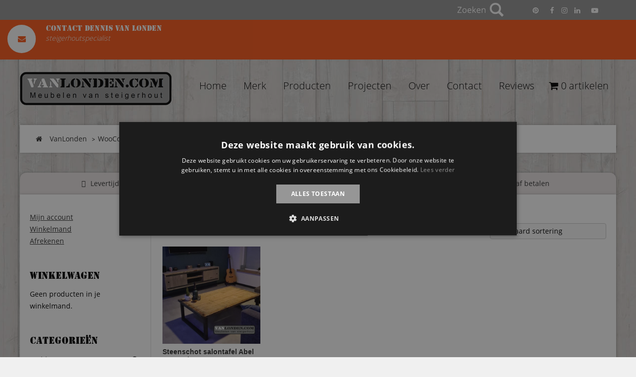

--- FILE ---
content_type: text/html; charset=UTF-8
request_url: https://vanlonden.com/product-tag/steenschot-salontafel/
body_size: 32304
content:
<!DOCTYPE html>
<html lang="nl" prefix="og: http://ogp.me/ns#">
<head >
<meta charset="UTF-8" />
<meta name="viewport" content="width=device-width, initial-scale=1" />
<title>steenschot salontafel - VanLonden Steigerhout</title>

<!-- Google Tag Manager for WordPress by gtm4wp.com -->
<script data-cfasync="false" data-pagespeed-no-defer type="text/javascript">//<![CDATA[
	var gtm4wp_datalayer_name = "dataLayer";
	var dataLayer = dataLayer || [];
	var gtm4wp_use_sku_instead        = 0;
	var gtm4wp_id_prefix              = '';
	var gtm4wp_remarketing            = false;
	var gtm4wp_eec                    = 1;
	var gtm4wp_classicec              = false;
	var gtm4wp_currency               = 'EUR';
	var gtm4wp_product_per_impression = 10;
	var gtm4wp_needs_shipping_address = false;
	var gtm4wp_business_vertical      = 'retail';
	var gtm4wp_business_vertical_id   = 'id';
//]]>
</script>
<!-- End Google Tag Manager for WordPress by gtm4wp.com -->
<!-- This site is optimized with the Yoast SEO Premium plugin v11.0 - https://yoast.com/wordpress/plugins/seo/ -->
<link rel="canonical" href="https://vanlonden.com/product-tag/steenschot-salontafel/" />
<meta property="og:locale" content="nl_NL" />
<meta property="og:type" content="object" />
<meta property="og:title" content="steenschot salontafel - VanLonden Steigerhout" />
<meta property="og:url" content="https://vanlonden.com/product-tag/steenschot-salontafel/" />
<meta property="og:site_name" content="VanLonden Steigerhout" />
<meta name="twitter:card" content="summary_large_image" />
<meta name="twitter:title" content="steenschot salontafel - VanLonden Steigerhout" />
<meta name="twitter:site" content="@vanlondencom" />
<script type='application/ld+json' class='yoast-schema-graph yoast-schema-graph--main'>{"@context":"https://schema.org","@graph":[{"@type":"Organization","@id":"https://vanlonden.com/#organization","name":"Vanlonden.com","url":"https://vanlonden.com/","sameAs":["https://www.facebook.com/vanlonden.meubelen.van.steigerhout/","https://www.linkedin.com/company/vanlonden.com","https://www.youtube.com/channel/UCqC1RTOgkIyxkE3ov4Sl78A","https://nl.pinterest.com/dennisvanlonden/wwwvanlondencom-steigerhouten-meubelen/","https://twitter.com/vanlondencom"],"logo":{"@type":"ImageObject","@id":"https://vanlonden.com/#logo","url":"https://vanlonden.com/wp-content/uploads/logo.jpg","caption":"Vanlonden.com"},"image":{"@id":"https://vanlonden.com/#logo"}},{"@type":"WebSite","@id":"https://vanlonden.com/#website","url":"https://vanlonden.com/","name":"VanLonden Steigerhout","publisher":{"@id":"https://vanlonden.com/#organization"},"potentialAction":{"@type":"SearchAction","target":"https://vanlonden.com/?s={search_term_string}","query-input":"required name=search_term_string"}},{"@type":"CollectionPage","@id":"https://vanlonden.com/product-tag/steenschot-salontafel/#webpage","url":"https://vanlonden.com/product-tag/steenschot-salontafel/","inLanguage":"nl","name":"steenschot salontafel - VanLonden Steigerhout","isPartOf":{"@id":"https://vanlonden.com/#website"}}]}</script>
<!-- / Yoast SEO Premium plugin. -->

<link rel="alternate" type="application/rss+xml" title="VanLonden Steigerhout &raquo; Feed" href="https://vanlonden.com/feed/" />
<link rel="alternate" type="application/rss+xml" title="VanLonden Steigerhout &raquo; Reactiesfeed" href="https://vanlonden.com/comments/feed/" />
<link rel="alternate" type="application/rss+xml" title="Feed VanLonden Steigerhout &raquo; steenschot salontafel Tag" href="https://vanlonden.com/product-tag/steenschot-salontafel/feed/" />
<style id='woocommerce-inline-inline-css' type='text/css'>
.woocommerce form .form-row .required { visibility: visible; }
</style>
<style id='rocket-lazyload-inline-css' type='text/css'>
.rll-youtube-player{position:relative;padding-bottom:56.23%;height:0;overflow:hidden;max-width:100%;}.rll-youtube-player iframe{position:absolute;top:0;left:0;width:100%;height:100%;z-index:100;background:0 0}.rll-youtube-player img{bottom:0;display:block;left:0;margin:auto;max-width:100%;width:100%;position:absolute;right:0;top:0;border:none;height:auto;cursor:pointer;-webkit-transition:.4s all;-moz-transition:.4s all;transition:.4s all}.rll-youtube-player img:hover{-webkit-filter:brightness(75%)}.rll-youtube-player .play{height:72px;width:72px;left:50%;top:50%;margin-left:-36px;margin-top:-36px;position:absolute;background:url(https://vanlonden.com/wp-content/plugins/rocket-lazy-load/assets/img/youtube.png) no-repeat;cursor:pointer}
</style>
<script src="https://vanlonden.com/wp-includes/js/jquery/jquery.js?ver=1700683415" type="text/javascript"></script>
<script src="https://vanlonden.com/wp-content/plugins/responsive-lightbox/assets/nivo/nivo-lightbox.min.js?ver=1700680573" defer="defer" type="text/javascript"></script>
<script src="https://vanlonden.com/wp-content/plugins/responsive-lightbox/assets/infinitescroll/infinite-scroll.pkgd.min.js?ver=1700680570" defer="defer" type="text/javascript"></script>
<script type='text/javascript'>
/* <![CDATA[ */
var rlArgs = {"script":"nivo","selector":"lightbox","customEvents":"","activeGalleries":"1","effect":"fade","clickOverlayToClose":"1","keyboardNav":"1","errorMessage":"The requested content cannot be loaded. Please try again later.","woocommerce_gallery":"1","ajaxurl":"https:\/\/vanlonden.com\/wp-admin\/admin-ajax.php","nonce":"ade2bb51a0"};
/* ]]> */
</script>
<script src="https://vanlonden.com/wp-content/plugins/responsive-lightbox/js/front.js?ver=1700680318" defer="defer" type="text/javascript"></script>
<script type='text/javascript'>
/* <![CDATA[ */
var wpmenucart_ajax_assist = {"shop_plugin":"woocommerce","always_display":"1"};
/* ]]> */
</script>
<script src="https://vanlonden.com/wp-content/plugins/woocommerce-menu-bar-cart/assets/js/wpmenucart-ajax-assist.min.js?ver=1700680636" defer="defer" type="text/javascript"></script>
<script src="https://vanlonden.com/wp-content/plugins/duracelltomi-google-tag-manager/js/gtm4wp-woocommerce-enhanced.js?ver=1700680280" defer="defer" type="text/javascript"></script>
<script src="https://vanlonden.com/wp-content/themes/vanlonden/js/slick.min.js?ver=1700680455" defer="defer" type="text/javascript"></script>
<script src="https://vanlonden.com/wp-content/themes/vanlonden/js/main.js?ver=1700680455" async="async" type="text/javascript"></script>
<link rel='https://api.w.org/' href='https://vanlonden.com/wp-json/' />
<link rel="EditURI" type="application/rsd+xml" title="RSD" href="https://vanlonden.com/xmlrpc.php?rsd" />
<link rel="wlwmanifest" type="application/wlwmanifest+xml" href="https://vanlonden.com/wp-includes/wlwmanifest.xml" /> 
<meta name="generator" content="WordPress 4.9.28" />
<meta name="generator" content="WooCommerce 3.8.3" />
<!-- Global site tag (gtag.js) - Google Ads: 859919110 -->
<script async src="https://www.googletagmanager.com/gtag/js?id=AW-859919110"></script>
<script>
  window.dataLayer = window.dataLayer || [];
  function gtag(){dataLayer.push(arguments);}
  gtag('js', new Date());

  gtag('config', 'AW-859919110');
</script>

<meta name="facebook-domain-verification" content="9l1cwrrcae7myoutfaluz7ibe7ai11" />

<script type="text/javascript">
    (function(c,l,a,r,i,t,y){
        c[a]=c[a]||function(){(c[a].q=c[a].q||[]).push(arguments)};
        t=l.createElement(r);t.async=1;t.src="https://www.clarity.ms/tag/"+i;
        y=l.getElementsByTagName(r)[0];y.parentNode.insertBefore(t,y);
    })(window, document, "clarity", "script", "5k2y2iwp5h");
</script>
<script type="text/javascript">
(function(url){
	if(/(?:Chrome\/26\.0\.1410\.63 Safari\/537\.31|WordfenceTestMonBot)/.test(navigator.userAgent)){ return; }
	var addEvent = function(evt, handler) {
		if (window.addEventListener) {
			document.addEventListener(evt, handler, false);
		} else if (window.attachEvent) {
			document.attachEvent('on' + evt, handler);
		}
	};
	var removeEvent = function(evt, handler) {
		if (window.removeEventListener) {
			document.removeEventListener(evt, handler, false);
		} else if (window.detachEvent) {
			document.detachEvent('on' + evt, handler);
		}
	};
	var evts = 'contextmenu dblclick drag dragend dragenter dragleave dragover dragstart drop keydown keypress keyup mousedown mousemove mouseout mouseover mouseup mousewheel scroll'.split(' ');
	var logHuman = function() {
		if (window.wfLogHumanRan) { return; }
		window.wfLogHumanRan = true;
		var wfscr = document.createElement('script');
		wfscr.type = 'text/javascript';
		wfscr.async = true;
		wfscr.src = url + '&r=' + Math.random();
		(document.getElementsByTagName('head')[0]||document.getElementsByTagName('body')[0]).appendChild(wfscr);
		for (var i = 0; i < evts.length; i++) {
			removeEvent(evts[i], logHuman);
		}
	};
	for (var i = 0; i < evts.length; i++) {
		addEvent(evts[i], logHuman);
	}
})('//vanlonden.com/?wordfence_lh=1&hid=276E64A3BC3B89CFAC9FB6CB654DAC05');
</script>
<!-- Google Tag Manager for WordPress by gtm4wp.com -->
<script data-cfasync="false" data-pagespeed-no-defer type="text/javascript">//<![CDATA[
	var dataLayer_content = {"pagePostType":"product","pagePostType2":"tax-product","pageCategory":[]};
	dataLayer.push( dataLayer_content );//]]>
</script>
<script data-cfasync="false">//<![CDATA[
(function(w,d,s,l,i){w[l]=w[l]||[];w[l].push({'gtm.start':
new Date().getTime(),event:'gtm.js'});var f=d.getElementsByTagName(s)[0],
j=d.createElement(s),dl=l!='dataLayer'?'&l='+l:'';j.async=true;j.src=
'//www.googletagmanager.com/gtm.'+'js?id='+i+dl;f.parentNode.insertBefore(j,f);
})(window,document,'script','dataLayer','GTM-PTPK3RB');//]]>
</script>
<!-- End Google Tag Manager -->
<!-- End Google Tag Manager for WordPress by gtm4wp.com --><link rel="pingback" href="https://vanlonden.com/xmlrpc.php" />
<!-- Font awesome -->
<script src="https://kit.fontawesome.com/70aa1cf151.js" crossorigin="anonymous"></script>
<style>html {line-height:1.15; -ms-text-size-adjust:100%; -webkit-text-size-adjust:100%; }body {margin:0;}article,aside,footer,header,nav,section {display:block;}h1 {font-size:2em;margin:0.67em 0;}figcaption,figure,main { display:block;}figure {margin:1em 40px;}hr {box-sizing:content-box; height:0; overflow:visible; }pre {font-family:monospace, monospace; font-size:1em; }a {background-color:transparent; -webkit-text-decoration-skip:objects; }abbr[title] {border-bottom:none; text-decoration:underline; text-decoration:underline dotted; }b,strong {font-weight:inherit;}b,strong {font-weight:bolder;}code,kbd,samp {font-family:monospace, monospace; font-size:1em; }dfn {font-style:italic;}mark {background-color:#ff0;color:#000;}small {font-size:80%;}sub,sup {font-size:75%;line-height:0;position:relative;vertical-align:baseline;}sub {bottom:-0.25em;}sup {top:-0.5em;}audio,video {display:inline-block;}audio:not([controls]) {display:none;height:0;}img {border-style:none;}svg:not(:root) {overflow:hidden;}button,input,optgroup,select,textarea {font-family:sans-serif; font-size:100%; line-height:1.15; margin:0; }button,input { overflow:visible;}button,select { text-transform:none;}button,html [type="button"], [type="reset"],[type="submit"] {-webkit-appearance:button; }button::-moz-focus-inner,[type="button"]::-moz-focus-inner,[type="reset"]::-moz-focus-inner,[type="submit"]::-moz-focus-inner {border-style:none;padding:0;}button:-moz-focusring,[type="button"]:-moz-focusring,[type="reset"]:-moz-focusring,[type="submit"]:-moz-focusring {outline:1px dotted ButtonText;}fieldset {padding:0.35em 0.75em 0.625em;}legend {box-sizing:border-box; color:inherit; display:table; max-width:100%; padding:0; white-space:normal; }progress {display:inline-block; vertical-align:baseline; }textarea {overflow:auto;}[type="checkbox"],[type="radio"] {box-sizing:border-box; padding:0; }[type="number"]::-webkit-inner-spin-button,[type="number"]::-webkit-outer-spin-button {height:auto;}[type="search"] {-webkit-appearance:textfield; outline-offset:-2px; }[type="search"]::-webkit-search-cancel-button,[type="search"]::-webkit-search-decoration {-webkit-appearance:none;}::-webkit-file-upload-button {-webkit-appearance:button; font:inherit; }details, menu {display:block;}summary {display:list-item;}canvas {display:inline-block;}template {display:none;}[hidden] {display:none;}@font-face {
  font-family:'Open Sans';
  font-display:swap;
  src:url('https://vanlonden.com/wp-content/themes/vanlonden/css/fonts/OpenSans/Light/OpenSans-Light.woff2') format("woff2"), url('https://vanlonden.com/wp-content/themes/vanlonden/css/fonts/OpenSans/Light/OpenSans-Light.woff') format("woff");
  font-weight:300;
  font-style:normal;
}

@font-face {
  font-family:'Open Sans';
  font-display:swap;
  src:url('https://vanlonden.com/wp-content/themes/vanlonden/css/fonts/OpenSans/Regular/OpenSans-Regular.woff2') format("woff2"), url('https://vanlonden.com/wp-content/themes/vanlonden/css/fonts/OpenSans/Regular/OpenSans-Regular.woff') format("woff");
  font-weight:normal;
  font-style:normal;
}

@font-face {
  font-family:'Open Sans';
  font-display:swap;
  src:url('https://vanlonden.com/wp-content/themes/vanlonden/css/fonts/OpenSans/Bold/OpenSans-Bold.woff2') format("woff2"), url('https://vanlonden.com/wp-content/themes/vanlonden/css/fonts/OpenSans/Bold/OpenSans-Bold.woff') format("woff");
  font-weight:bold;
  font-style:normal;
}

@font-face {
    font-family:'Stencil Std';
	font-display:swap;
    src:url('https://vanlonden.com/wp-content/themes/vanlonden/css/fonts/StencilStd/StencilStd.woff2') format('woff2'),
        url('https://vanlonden.com/wp-content/themes/vanlonden/css/fonts/StencilStd/StencilStd.woff') format('woff');
    font-weight:bold;
    font-style:normal;
}

@font-face {
  font-family:'FontAwesome';
  font-display:swap;
  src:url('https://vanlonden.com/wp-content/themes/vanlonden/css/fonts/FontAwesome/fontawesome-webfont.eot?v=4.7.0');
  src:url('https://vanlonden.com/wp-content/themes/vanlonden/css/fonts/FontAwesome/fontawesome-webfont.eot?#iefix&v=4.7.0') format('embedded-opentype'), url('https://vanlonden.com/wp-content/themes/vanlonden/css/fonts/FontAwesome/fontawesome-webfont.woff2?v=4.7.0') format('woff2'), url('https://vanlonden.com/wp-content/themes/vanlonden/css/fonts/FontAwesome/fontawesome-webfont.woff?v=4.7.0') format('woff'), url('https://vanlonden.com/wp-content/themes/vanlonden/css/fonts/FontAwesome/fontawesome-webfont.ttf?v=4.7.0') format('truetype'), url('https://vanlonden.com/wp-content/themes/vanlonden/css/fonts/FontAwesome/fontawesome-webfont.svg?v=4.7.0#fontawesomeregular') format('svg');
  font-weight:normal;
  font-style:normal;
}

*{
    box-sizing:border-box;
}
html{
    font-size:62.5%;
    line-height:1.15;
    -ms-text-size-adjust:100%;
    -webkit-text-size-adjust:100%;
}
body{
    background-image:url('https://vanlonden.com/wp-content/themes/vanlonden/images/wood-bg.jpg');
    background-position:center top;
    background-size:auto;
    background-repeat:repeat;
    background-attachment:fixed;
	background-color:#f0f0f0;
    line-height:1.725;
    font-size:1.425rem;
    font-weight:400;
    font-family:'Open Sans',sans-serif;
    margin:0;
    padding:0;
}
.content-sidebar-wrap, .site-footer, #home-visual, .footer-widgets { 
	opacity:1;
	transition:opacity .3s ease;
	transition-delay:.1s;
}

#page-content .row {
    background-color:#fff;
}

.content-sidebar-wrap > article.entry, 
body.woocommerce .content-sidebar-wrap, 
.projecten-wrapper, 
.faq-wrapper, 
.search .content-sidebar-wrap {
    max-width:1200px;
    width:100%;
    margin:40px auto;
    background-color:#fff;
    padding:2rem;
    box-shadow:0px 0px 5px -1px rgba(55,55,55,0.5);
}
.woocommerce .content-sidebar-wrap > .sidebar-primary {
    max-width:21%;
    border-right:1px solid #e0e0e0;
    padding-right:2%;
    float:left;
}

h1,h2,h3,h4,h5,h6{
	font-family:'Stencil Std', serif;
    font-weight:700;
    margin:.35em 0 .7em;
	line-height:1.15;
}
h1{
    font-size:2.5em;
}
h2{
    font-size:1.55em;
}
h3{
    font-size:1.4em;
}
h4{
    font-size:1.25em;
}
h5{
    font-size:1em;
}
h6{
    font-size:.85em;
}
a{
    color:#333;
    text-decoration:underline;
}


.woocommerce ul.products li.product .woocommerce-loop-product__title {
	font-family:Arial, 'Open Sans',sans-serif;
	font-weight:700;
}

p{
    margin-top:0;
}
blockquote{
    background-color:#f3f3f3;
    padding:1.5rem 2rem;
    border-left:3px solid #f3f9fa;
}
dl dt{
    font-weight:700;
}
hr{
    background-color:#f3f9fa;
    height:1px;
    margin:1rem 0;
}
hr,table{
    border:none;
}
table{
    width:100%;
    border-collapse:collapse;
    border-spacing:0;
    text-align:left;
}
td,th{
    vertical-align:middle;
    padding:1.2rem .4rem;
}
thead{
    border-bottom:2px solid #f3f9fa;
}
tfoot{
    border-top:2px solid #f3f9fa;
}
code,kbd,pre,samp,tt{
    font-family:monaco,Consolas,Lucida Console,monospace;
}
code,kbd{
    padding:0 .4rem;
    font-size:90%;
    white-space:pre-wrap;
    border-radius:4px;
    color:#c62424;
    padding:.2em .4em;
}
code,kbd,pre{
    background-color:#f7f7f7;
}
pre{
    font-size:1em;
    padding:1rem;
    overflow-x:auto;
}
pre code{
    background:none;
    padding:0;
}
abbr[title]{
    border-bottom:none;
    text-decoration:underline;
    text-decoration:underline dotted;
}
img{
    max-width:100%;
	height:auto;
}
fieldset,iframe{
    border:0;
}
.container{
    max-width:120rem;
    margin:0 auto;
    width:100%;
    padding:0 calc(2rem / 2);
}
.site-header,
.row{
    display:flex;
    flex-flow:row wrap;
    justify-content:flex-start;
    margin-left:calc(2rem / -2);
    margin-right:calc(2rem / -2);
}

.site-header { margin-top:65px; margin-left:0; margin-right:0; }

.col{
    flex:1;
}
.col,[class*=" col-"],[class^=col-]{
    margin:calc(2rem / 2);
}
.col-1{
    flex:0 0 calc((100% / (12/1)) - 2rem);
    max-width:calc((100% / (12/1)) - 2rem);
}
.col-2{
    flex:0 0 calc((100% / (12/2)) - 2rem);
    max-width:calc((100% / (12/2)) - 2rem);
}
.col-3{
    flex:0 0 calc((100% / (12/3)) - 2rem);
    width:calc((100% / (12/3)) - 2rem);
    max-width:calc((100% / (12/3)) - 2rem);
}
.col-4{
    flex:0 0 calc((100% / (12/4)) - 2rem);
    max-width:calc((100% / (12/4)) - 2rem);
}
.col-5{
    flex:0 0 calc((100% / (12/5)) - 2rem);
    max-width:calc((100% / (12/5)) - 2rem);
}
.col2-set .col-1,
.col2-set .col-2,
.col-6{
    flex:0 0 calc((100% / (12/6)) - 2rem);
    max-width:calc((100% / (12/6)) - 2rem);
}
.col-7{
    flex:0 0 calc((100% / (12/7)) - 2rem);
    max-width:calc((100% / (12/7)) - 2rem);
}
.col-8{
    flex:0 0 calc((100% / (12/8)) - 2rem);
    max-width:calc((100% / (12/8)) - 2rem);
}
.col-9{
    flex:0 0 calc((100% / (12/9)) - 2rem);
    max-width:calc((100% / (12/9)) - 2rem);
}
.col-10{
    flex:0 0 calc((100% / (12/10)) - 2rem);
    max-width:calc((100% / (12/10)) - 2rem);
}
.col-11{
    flex:0 0 calc((100% / (12/11)) - 2rem);
    max-width:calc((100% / (12/11)) - 2rem);
}
.col-12{
    flex:0 0 calc((100% / (12/12)) - 2rem);
    max-width:calc((100% / (12/12)) - 2rem);
}
@media screen and (max-width:860px){
	.col2-set .col-1,
	.col2-set .col-2 {
        flex:0 1 100%;
        max-width:100%;
    }
}

@media screen and (max-width:768px){
    .container{
        width:100%;
    }
    
	.col2-set .col-1,
	.col2-set .col-2,
    .col,[class*=" col-"],[class^=col-]{
        flex:0 1 100%;
        max-width:100%;
    }
}
fieldset{
    padding:.5rem 2rem;
}
legend{
    text-transform:uppercase;
    font-size:.8em;
    letter-spacing:.1rem;
}
input:not([type=checkbox]):not([type=radio]):not([type=submit]):not([type=color]):not([type=button]):not([type=reset]),select,textarea,textarea[type=text]{
    font-family:inherit;
    padding:.7rem 1rem;
    border-radius:4px;
    border:1px solid #ccc;
    font-size:1em;
    transition:all .2s ease;
    display:block;
    width:100%;
}
input:not([type=checkbox]):not([type=radio]):not([type=submit]):not([type=color]):not([type=button]):not([type=reset]):hover,select:hover,textarea:hover,textarea[type=text]:hover{
    border-color:#aaa;
}
input:not([type=checkbox]):not([type=radio]):not([type=submit]):not([type=color]):not([type=button]):not([type=reset]):focus,select:focus,textarea:focus,textarea[type=text]:focus{
    outline:none;
    border-color:#222222;
}
select{
    -webkit-appearance:none;
    background:#fafafa no-repeat 100%;
    background-size:1ex;
    background-origin:content-box;
    background-image:url("data:image/svg+xml;utf8,<svg xmlns='http://www.w3.org/2000/svg' width='60' height='40' fill='#555'><polygon points='0,0 60,0 30,40'/></svg>");
}
[type=checkbox],[type=radio]{
    width:1.6rem;
    height:1.6rem;
}
.button,[type=button],[type=reset],[type=submit],button{
    padding:1rem 2.5rem;
    color:#333;
    background:#e6e6e6;
    border-radius:4px;
    border:none;
    font-size:1.5rem;
    line-height:1;
    text-align:center;
    transition:opacity .2s ease;
    text-decoration:none;
    transform:scale(1);
    display:inline-block;
}
.button+.button{
    margin-left:1rem;
}
.button:hover,[type=button]:hover,[type=reset]:hover,[type=submit]:hover,button:hover{
    opacity:.8;
}
.button:active,[type=button]:active,[type=reset]:active,[type=submit]:active,button:active{
    transform:scale(.98);
}
button[disabled],button[disabled]:hover,input[disabled],input[disabled]:hover{
    opacity:.4;
    cursor:not-allowed;
}
.button.primary,[type=submit]{
    color:#fff;
    background-color:#000;
    background:#222222;
}
.button.outline{
    background-color:transparent;
    border:1px solid #f3f9fa;
}
.button.outline.primary{
    border-color:#222222;
    color:#222222;
}
.button.clear{
    background-color:transparent;
    border-color:transparent;
    color:#222222;
}
nav{
    display:flex;
    min-height:5rem;
    align-items:stretch;
}
nav img{
    max-height:3rem;
}
nav>.wrap{
    display:flex;
}
.nav-center,.nav-left,.nav-right{
    display:flex;
    flex:1;
}
.nav-left{
    justify-content:flex-start;
}
.nav-right{
    justify-content:flex-end;
}
.nav-center{
    justify-content:center;
}
@media screen and (max-width:480px){
    .nav,.nav>.container{
        flex-direction:column;
    }
    .nav-center,.nav-left,.nav-right{
        flex-wrap:wrap;
        justify-content:center;
    }
}
.nav .brand,.nav a{
    text-decoration:none;
    display:flex;
    align-items:center;
    padding:1rem 2rem;
    color:#555;
}
.nav .active:not(.button){
    color:#000;
    color:#222222;
}
.nav .brand{
    font-size:1.75em;
    padding-top:0;
    padding-bottom:0;
}
.nav .button{
    margin:auto 1rem;
}
.card{
    padding:1rem 2rem;
    border-radius:4px;
    box-shadow:0 0 2px rgba(0,0,0,.4);
}
.card p:last-child{
  margin:0;
}
.card header>*{
  margin-top:0;
  margin-bottom:1rem;
}
.tabs{
    display:flex;
}
.tabs a{
    text-decoration:none;
}
.tabs>a{
    padding:1rem 2rem;
    flex:0 1 auto;
    color:#555;
    border-bottom:2px solid #f3f9fa;
    text-align:center;
}
.tabs>a.active,.tabs>a:hover{
    opacity:1;
    border-bottom:2px solid #555;
}
.tabs>a.active{
    border-color:#222222;
}
.tabs.is-full a{
    flex:1;
}
.pull-right{
    float:right;
}
.pull-left{
    float:left;
}
.is-text-center{
    text-align:center;
}
.is-text-left{
    text-align:left;
}
.is-text-right{
    text-align:right;
}
.is-text-uppercase{
    text-transform:uppercase;
}
.is-text-lowercase{
    text-transform:lowercase;
}
.is-text-capitalize{
    text-transform:capitalize;
}
.is-full-screen{
    width:100%;
    min-height:100vh;
}
.is-full-width{
    width:100%;
}
.is-vertical-align{
    display:flex;
    align-items:center;
}
.is-center,.is-horizontal-align{
    display:flex;
    justify-content:center;
}
.is-center{
    align-items:center;
}
.is-right{
    justify-content:flex-end;
}
.is-left,.is-right{
    display:flex;
    align-items:center;
}
.is-left{
    justify-content:flex-start;
}
.is-fixed{
    position:fixed;
    width:100%;
}
.is-paddingless{
    padding:0 !important;
}
.is-marginless{
    margin:0 !important;
}
.clearfix{
    content:"";
    display:table;
    clear:both;
}
.is-hidden{
    display:none !important;
}
@media screen and (max-width:480px){
    .hide-phone{
        display:none;
    }
}
@media screen and (max-width:768px){
    .hide-tablet{
        display:none;
    }
}




.five-sixths,
.four-sixths,
.one-fourth,
.one-half,
.one-sixth,
.one-third,
.three-fourths,
.three-sixths,
.two-fourths,
.two-sixths,
.two-thirds {
	float:left;
	margin-left:2.564102564102564%;
}

.one-half,
.three-sixths,
.two-fourths {
	width:48.717948717948715%;
}

.one-third,
.two-sixths {
	width:31.623931623931625%;
}

.four-sixths,
.two-thirds {
	width:65.81196581196582%;
}

.one-fourth {
	width:23.076923076923077%;
}

.three-fourths {
	width:74.35897435897436%;
}

.one-sixth {
	width:14.52991452991453%;
}

.five-sixths {
	width:82.90598290598291%;
}

.first {
	clear:both;
	margin-left:0;
}



a:hover, a:focus {
    text-decoration:none !important;
}

.site-title { margin:0; }

.site-title > a {
	background-image:url('https://vanlonden.com/wp-content/themes/vanlonden/images/logo.png');
	background-position:center !important;
    background-repeat:no-repeat;
	background-size:cover !important;
	float:left;
    min-height:67px;
    width:305px;
	overflow:hidden;
	text-indent:-9999px;
	position:relative;
	z-index:9;
}




.wrap { margin:0 auto; max-width:1200px; width:100%;}


.genesis-nav-menu {
    clear:both;
    line-height:1.5;
	margin:0;
	text-align:right;
    width:100%;
}

.genesis-nav-menu .menu-item {
    display:inline-block;
    text-align:left;
}

.genesis-nav-menu a {
    font-size:2rem;
    border:none;
    color:#000;
    display:block;
    padding:12.5px 10px;
    margin:0 5px;
    position:relative;
    font-weight:300;
    text-decoration:none !important;
}

.genesis-nav-menu a:hover {
    border-bottom:6px solid #000;
}

.breadcrumbs > li > span > a{
    text-decoration:none !important;
}

.genesis-nav-menu .current-menu-item > a {
    font-weight:600;
    border-bottom:6px solid #000;
}

.genesis-nav-menu .current_page_parent > a {
    font-weight:600;
    border-bottom:6px solid #000;
}

.genesis-nav-menu .sub-menu .current-menu-item > a,.genesis-nav-menu .sub-menu .current-menu-item > a:hover {
    font-weight:600;
}

.genesis-nav-menu > .menu-item > a {
}

.genesis-nav-menu .sub-menu {
    left:-9999px;
    opacity:0;
    position:absolute;
    -webkit-transition:opacity .4s ease-in-out;
    -moz-transition:opacity .4s ease-in-out;
    -ms-transition:opacity .4s ease-in-out;
    -o-transition:opacity .4s ease-in-out;
    transition:opacity .4s ease-in-out;
    width:200px;
    z-index:9999;
}

.genesis-nav-menu .sub-menu a {
    background-color:#fff;
    border:1px solid #eee;
    border-top:none;
    font-size:14px;
    font-size:1.4rem;
    padding:10px 16px;
    padding:1rem 1.6rem;
    position:relative;
    width:200px;
}

.genesis-nav-menu .sub-menu .sub-menu {
    margin:-54px 0 0 199px;
}

.genesis-nav-menu .menu-item:hover {
    position:relative;
}

.genesis-nav-menu .menu-item:hover > .sub-menu {
    opacity:1;
    transform:translateX(-50%);
    left:60px;
    top:60px;
}

.genesis-nav-menu > .first > a {
    padding-left:0;
}

.genesis-nav-menu > .last > a {
    padding-right:0;
}

.genesis-nav-menu > .right {
    display:inline-block;
    float:right;
    list-style-type:none;
    padding:25px 0;
    padding:1.5rem 0;
}

.genesis-nav-menu > .right > a {
    display:inline;
    padding:0;
}

.genesis-nav-menu > .rss > a {
    margin-left:48px;
    margin-left:4.8rem;
}

.genesis-nav-menu > .search {
    padding:14px 0 0;
    padding:1.4rem 0 0;
}

.empty-wpmenucart {
	display:none !important;
}

.cartcontents + .amount:before {
	content:'-';
	margin:0 0.25em;
}

.wpmenucart-display-standard {
	
}
.wpmenucart-display-right {
	float:right !important;
}
.wpmenucart-display-left {
	float:left !important;
}
.wpmenucart-icon-shopping-cart {
	background-image:none;
	vertical-align:inherit;
}

.wpmenucart-thumbnail img {
	width:32px;
	height:auto;	
	margin-right:8px;
	box-shadow:0 1px 2px 0 rgba(0,0,0,0.3);
	-webkit-box-shadow:0 1px 2px 0 rgba(0,0,0,0.3);
	-moz-box-shadow:0 1px 2px 0 rgba(0,0,0,0.3);
}

.wpmenucart-submenu-item a {
	overflow:hidden;
    white-space:nowrap !important;
}

.wpmenucart-thumbnail, .wpmenucart-order-item-info {
   display:inline-block;
   vertical-align:middle;
}

.wpmenucart-product-name, .wpmenucart-product-quantity-price {
	display:block;
}

.wpmenucart .clearfix:after {content:"."; display:block; height:0; clear:both; visibility:hidden;}
.wpmenucart .clearfix {display:inline-block;}

* html .wpmenucart .clearfix {height:1%;}
.wpmenucart .clearfix {display:block;}


li.wpmenucartli a.wpmenucart-contents span{
	display:inline-block !important;
}

.wpmenucart-icon-shopping-cart-0:before {
	font-family:'FontAwesome';
	speak:none;
	font-style:normal;
	font-weight:normal;
    display:inline;
    width:auto;
    height:auto;
    line-height:normal;
    text-decoration:inherit;
	-webkit-font-smoothing:antialiased;
    vertical-align:baseline;
    background-image:none;
    background-position:0 0;
    background-repeat:repeat;
    margin-top:0;
    margin-right:0.25em;
}

.wpmenucart-icon-shopping-cart-0:before{content:"\f07a"}



	.utility-bar {
		position:fixed;
		top:0;
		z-index:555;
		width:100%;
	}

	.slicknav_menu {
	display:none;
}



.utility-bar {
    background-color:#969696;
    font-size:1.4rem;
    padding-top:0;
    padding-bottom:0;
	line-height:1.4;
}

.utility-bar .wrap {
    margin:0 auto;
    max-width:1140px;
}

.utility-bar-left a {
    color:#000;
}

.utility-bar a:hover {
    text-decoration:underline;
}

.utility-bar-left,.utility-bar-right {
    width:50%;
}

.utility-bar-left p,.utility-bar-right p {
    margin-bottom:0;
}

.utility-bar-left {
    float:left;
    color:#000;
    height:40px;
    line-height:40px;
	padding:0 15px;
}

.utility-bar-right {
    float:right;
    text-align:right;
    color:#fff;
	position:relative;
}

.utility-bar-right a {
    color:#fff;
    text-align:center;
}


.search-bar-right .social-icons {
    position:relative;
    z-index:10;
}

.search-bar-right #search {
    position:absolute;
    width:40px;
    height:40px;
    display:inline-block;
    float:left;
    right:200px;
}

.search-bar-right #label {
    width:110px;
    height:40px;
    position:relative;
    z-index:20;
    right:60px;
}

.search-bar-right #label label {
    display:block;
    width:110px;
    height:40px;
    background:url('https://vanlonden.com/wp-content/themes/vanlonden/images/search.png') 0 0;
    font-size:0;
    color:rgba(0,0,0,0);
    text-indent:-9999px;
    cursor:pointer;
}

.search-bar-right #label label:hover {
    background:url('https://vanlonden.com/wp-content/themes/vanlonden/images/search.png') -110px 0;
}

.search-bar-right #label.active label {
    background:url('https://vanlonden.com/wp-content/themes/vanlonden/images/searchActive.png') -110px 0;
}

.search-bar-right #input {
    position:absolute;
    top:0;
    left:-60px !important;
    width:265px;
    height:40px;
    z-index:5;
    overflow:hidden;
}

.search-bar-right #input input {
    display:block;
    position:absolute;
    top:0;
    left:-215px;
    width:215px;
    height:100%;
    margin:0;
    padding:0 10px;
    border:none;
    background-color:#000;
    color:#969696;
    font-size:14px;
    backface-visibility:none;
    border-radius:0;
    transition:left 0;
    box-shadow:none;
}

.search-bar-right #input input:focus {
    outline:none box-shadow:none;
}

.search-bar-right #input.focus {
    z-index:20;
}

.search-bar-right #input.focus input {
    left:0;
    transition:left .3s;
    width:100% !important;
}

.pinterest,.facebook,.linkedin,.twitter,.googleplus,.youtube {
    padding:10.5px 10px;
    width:30px !important;
    display:inline-block;
	text-align:center;
}

a.pinterest:hover {
    background-color:#cb2027;
	color:#fff;
}

a.facebook:hover {
    background-color:#3b5998;
	color:#fff;
}

a.twitter:hover {
    background-color:#00aced;
	color:#fff;
}

a.linkedin:hover {
    background-color:#007bb6;
	color:#fff;
}

a.googleplus:hover {
    background-color:#dd4b39;
	color:#fff;
}

a.youtube:hover {
    background-color:#dd4b39;
	color:#fff;
}

.site-header .sub-menu .sub-menu {
    margin-top:-55px;
}

.breadcrumbs a.home:before {
    font-family:'FontAwesome';
    font-size:14px;
    content:"\f015 ";
    display:inline-block;
    margin-right:1.5rem;
}

.breadcrumbs { background-color:#fff; padding:1.6rem 2rem; margin-top:40px; box-shadow:0px 0px 5px -1px rgba(55,55,55,0.5); }
.breadcrumbs ul { display:none; }
.breadcrumbs .taxonomy.product_cat { display:inline-block; }
.breadcrumbs > li { list-style:none; display:inline-block; position:relative; }
.breadcrumbs > li::before { content:'>'; margin:0 6px; font-size:.8em; }
.breadcrumbs > li:first-child::before { content:''; }
.breadcrumbs > li ul
{
    display:none;
    position:absolute;
    z-index:99;
    background-color:rgb(255, 255, 255);
    list-style-type:none;
    padding:14px 10px 8px;
    margin:0px;
	min-width:200px;
	border-radius:8px;
}

.breadcrumbs > li ul > li a
{
    display:block;
}

.breadcrumbs > li ul > li
{
    padding:5px 0;
	margin-bottom:3px;
	border-top:1px dotted #ccc;
}

.breadcrumbs > li ul > li:first-child
{
    padding:5px 0;
	margin-bottom:3px;
	border-top:0;
}

.breadcrumb-dropdown {
	content:'\f13a';
	margin-left:8px;
	font-family:'FontAwesome';
	cursor:pointer;
}

.breadcrumb-dropdown:hover {
	content:'\f13a';
	margin-left:8px;
	font-family:'FontAwesome';
	cursor:pointer;
	color:#ccc;
}



a.aligncenter img {
	display:block;
	margin:0 auto;
}

a.alignnone {
	display:inline-block;
}

.alignleft {
	float:left;
	text-align:left;
}

.alignright {
	float:right;
	text-align:right;
}

a.alignleft,
a.alignnone,
a.alignright {
	max-width:100%;
}

img.centered,
.aligncenter {
	display:block;
	margin:0 auto 24px;
}

img.alignnone,
.alignnone {
	margin-bottom:12px;
}

a.alignleft,
img.alignleft,
.wp-caption.alignleft {
	margin:0 24px 24px 0;
}

a.alignright,
img.alignright,
.wp-caption.alignright {
	margin:0 0 24px 24px;
}

.fixedBtnWrapper .btnFixedContact {
	display:none;
	width:0;
}

.woocommerce.archive .archive-description {
	display:none;
}

@media only screen and (max-width:1023px) {

	.site-inner,
	.wrap {
		max-width:800px;
	}

	.content,
	.content-sidebar-sidebar .content,
	.content-sidebar-sidebar .content-sidebar-wrap,
	.footer-widgets-1,
	.footer-widgets-2,
	.footer-widgets-3,
	.genesis-responsive-menu .genesis-nav-menu .sub-menu,
	.genesis-responsive-menu .genesis-nav-menu .sub-menu a,
	.sidebar-content-sidebar .content,
	.sidebar-content-sidebar .content-sidebar-wrap,
	.sidebar-primary,
	.sidebar-secondary,
	.sidebar-sidebar-content .content,
	.sidebar-sidebar-content .content-sidebar-wrap,
	.site-header .widget-area,
	.title-area {
		width:100%;
	}

	.site-header .wrap {
		padding-left:5%;
		padding-right:5%;
	}
	
	body { max-width:100vw; overflow-x:hidden; }
}

@media screen and (max-width:960px) {
	h1 {
		font-size:1.8em;
	}	
}

@media screen and (max-width:860px) {
	.woocommerce table.shop_table_responsive thead,.woocommerce-page table.shop_table_responsive thead{display:none}.woocommerce table.shop_table_responsive tbody tr:first-child td:first-child,.woocommerce-page table.shop_table_responsive tbody tr:first-child td:first-child{border-top:0}.woocommerce table.shop_table_responsive tbody th,.woocommerce-page table.shop_table_responsive tbody th{display:none}.woocommerce table.shop_table_responsive tr,.woocommerce-page table.shop_table_responsive tr{display:block}.woocommerce table.shop_table_responsive tr td,.woocommerce-page table.shop_table_responsive tr td{display:block;text-align:right!important}.woocommerce table.shop_table_responsive tr td.order-actions,.woocommerce-page table.shop_table_responsive tr td.order-actions{text-align:left!important}.woocommerce table.shop_table_responsive tr td::before,.woocommerce-page table.shop_table_responsive tr td::before{content:attr(data-title) ":";font-weight:700;float:left}.woocommerce table.shop_table_responsive tr td.actions::before,.woocommerce table.shop_table_responsive tr td.product-remove::before,.woocommerce-page table.shop_table_responsive tr td.actions::before,.woocommerce-page table.shop_table_responsive tr td.product-remove::before{display:none}.woocommerce table.shop_table_responsive tr:nth-child(2n) td,.woocommerce-page table.shop_table_responsive tr:nth-child(2n) td{background-color:rgba(0,0,0,.025)}.woocommerce table.my_account_orders tr td.order-actions,.woocommerce-page table.my_account_orders tr td.order-actions{text-align:left}.woocommerce table.my_account_orders tr td.order-actions::before,.woocommerce-page table.my_account_orders tr td.order-actions::before{display:none}.woocommerce table.my_account_orders tr td.order-actions .button,.woocommerce-page table.my_account_orders tr td.order-actions .button{float:none;margin:.125em .25em .125em 0}.woocommerce .col2-set .col-1,.woocommerce .col2-set .col-2,.woocommerce-page .col2-set .col-1,.woocommerce-page .col2-set .col-2{float:none;width:100%}.woocommerce ul.products[class*=columns-] li.product,.woocommerce-page ul.products[class*=columns-] li.product{width:48%;float:left;clear:both;margin:0 0 2.992em}.woocommerce ul.products[class*=columns-] li.product:nth-child(2n),.woocommerce-page ul.products[class*=columns-] li.product:nth-child(2n){float:right;clear:none!important}.woocommerce #content div.product div.images,.woocommerce #content div.product div.summary,.woocommerce div.product div.images,.woocommerce div.product div.summary,.woocommerce-page #content div.product div.images,.woocommerce-page #content div.product div.summary,.woocommerce-page div.product div.images,.woocommerce-page div.product div.summary{float:none;width:100%}.woocommerce #content table.cart .product-thumbnail,.woocommerce table.cart .product-thumbnail,.woocommerce-page #content table.cart .product-thumbnail,.woocommerce-page table.cart .product-thumbnail{display:none}.woocommerce #content table.cart td.actions,.woocommerce table.cart td.actions,.woocommerce-page #content table.cart td.actions,.woocommerce-page table.cart td.actions{text-align:left}.woocommerce #content table.cart td.actions .coupon,.woocommerce table.cart td.actions .coupon,.woocommerce-page #content table.cart td.actions .coupon,.woocommerce-page table.cart td.actions .coupon{float:none;padding-bottom:.5em}.woocommerce #content table.cart td.actions .coupon::after,.woocommerce #content table.cart td.actions .coupon::before,.woocommerce table.cart td.actions .coupon::after,.woocommerce table.cart td.actions .coupon::before,.woocommerce-page #content table.cart td.actions .coupon::after,.woocommerce-page #content table.cart td.actions .coupon::before,.woocommerce-page table.cart td.actions .coupon::after,.woocommerce-page table.cart td.actions .coupon::before{content:' ';display:table}.woocommerce #content table.cart td.actions .coupon::after,.woocommerce table.cart td.actions .coupon::after,.woocommerce-page #content table.cart td.actions .coupon::after,.woocommerce-page table.cart td.actions .coupon::after{clear:both}.woocommerce #content table.cart td.actions .coupon .button,.woocommerce #content table.cart td.actions .coupon .input-text,.woocommerce #content table.cart td.actions .coupon input,.woocommerce table.cart td.actions .coupon .button,.woocommerce table.cart td.actions .coupon .input-text,.woocommerce table.cart td.actions .coupon input,.woocommerce-page #content table.cart td.actions .coupon .button,.woocommerce-page #content table.cart td.actions .coupon .input-text,.woocommerce-page #content table.cart td.actions .coupon input,.woocommerce-page table.cart td.actions .coupon .button,.woocommerce-page table.cart td.actions .coupon .input-text,.woocommerce-page table.cart td.actions .coupon input{width:48%;box-sizing:border-box}.woocommerce #content table.cart td.actions .coupon .button.alt,.woocommerce #content table.cart td.actions .coupon .input-text+.button,.woocommerce table.cart td.actions .coupon .button.alt,.woocommerce table.cart td.actions .coupon .input-text+.button,.woocommerce-page #content table.cart td.actions .coupon .button.alt,.woocommerce-page #content table.cart td.actions .coupon .input-text+.button,.woocommerce-page table.cart td.actions .coupon .button.alt,.woocommerce-page table.cart td.actions .coupon .input-text+.button{float:right}.woocommerce #content table.cart td.actions .button,.woocommerce table.cart td.actions .button,.woocommerce-page #content table.cart td.actions .button,.woocommerce-page table.cart td.actions .button{display:block;width:100%}.woocommerce .cart-collaterals .cart_totals,.woocommerce .cart-collaterals .cross-sells,.woocommerce .cart-collaterals .shipping_calculator,.woocommerce-page .cart-collaterals .cart_totals,.woocommerce-page .cart-collaterals .cross-sells,.woocommerce-page .cart-collaterals .shipping_calculator{width:100%;float:none;text-align:left}.woocommerce-page.woocommerce-checkout form.login .form-row,.woocommerce.woocommerce-checkout form.login .form-row{width:100%;float:none}.woocommerce #payment .terms,.woocommerce-page #payment .terms{text-align:left;padding:0}.woocommerce #payment #place_order,.woocommerce-page #payment #place_order{float:none;width:100%;box-sizing:border-box;margin-bottom:1em}.woocommerce .lost_reset_password .form-row-first,.woocommerce .lost_reset_password .form-row-last,.woocommerce-page .lost_reset_password .form-row-first,.woocommerce-page .lost_reset_password .form-row-last{width:100%;float:none;margin-right:0}.woocommerce-account .woocommerce-MyAccount-content,.woocommerce-account .woocommerce-MyAccount-navigation{float:none;width:100%}.single-product .twentythirteen .panel{padding-left:20px!important;padding-right:20px!important}
}

@media screen and (max-width:800px) {
	#menu-main-menu {
		display:none;
	}
	
	.slicknav_menu {
		display:block;
		position:relative;
		z-index:556;
	}
	
	.site-title > a {
		float:none;
		display:inline-block;
	}
	
	.utility-bar {
		margin-top:54px;
		position:absolute;
	}
}

@media screen and (max-width:770px) {
	.utility-bar-left, .utility-bar-right {
		width:100%;
		text-align:center;
	}
	.search-bar-right .social-icons {
		display:inline-block;
	}
	
	.site-header {
		margin-top:105px;
		height:66px;
	}
	
	.search-bar-right #search {
		float:none;
		right:auto;
	}
	
	h1{
		font-size:1.4em;
	}
	h2{
		font-size:1.25em;
	}
	h3{
		font-size:1em;
	}
	h4{
		font-size:.8em;
	}
	h5{
		font-size:.7em;
	}
	h6{
		font-size:.5em;
	}
	body{
    background-image:url('https://vanlonden.com/wp-content/themes/vanlonden/images/wood-bg-mob.jpg');
	}
}

@media screen and (max-width:440px) {
	.utility-bar-right { display:none; }
	
	.site-title > a {
		float:none;
		display:inline-block;
		width:100%;
		height:0;
		min-height:0;
		padding-top:22%;
	}
}

@media screen and (max-width:400px) {
	.utility-bar-left { padding:0; }
}



.vl-usp{
    display:flex;
    }
.vl-usp a{
    text-decoration:none;
    font-size:10px;
    color:white;
    padding-right:10px;
    line-height:1.35;
	display:flex;
	width:100%;
    justify-content:flex-start;
    align-items:center;
}

.vl-usp span{
        font-size:10px;
        color:white;
    }
.usp-first::before{
    font-family:"Font Awesome 5 Pro";
    font-weight:900;
    content:"\f783";
    padding-right:10px;
    }
.usp-second::before{
     font-family:"Font Awesome 5 Pro";
    font-weight:900;
    content:"\f0d1";
    padding-right:10px;
    }
.usp-third::before{
     font-family:"Font Awesome 5 Pro";
    font-weight:900;
    content:"\f51e ";
    padding-right:10px;
    }

@media (max-width:420px){
    .vl-usp{
        padding-top:10px;
        flex-direction:column;
        line-height:1;
    }

    .vl-usp a{
        display:flex;
        z-index:99;
        justify-content:left;
        padding-right:10px;
        width:fit-content;
    }
}
</style>	<noscript><style>.woocommerce-product-gallery{ opacity: 1 !important; }</style></noscript>
	<link rel="icon" href="https://vanlonden.com/wp-content/uploads/cropped-van-londen-logo-180x180.jpg" sizes="32x32" />
<link rel="icon" href="https://vanlonden.com/wp-content/uploads/cropped-van-londen-logo-200x200.jpg" sizes="192x192" />
<link rel="apple-touch-icon-precomposed" href="https://vanlonden.com/wp-content/uploads/cropped-van-londen-logo-180x180.jpg" />
<meta name="msapplication-TileImage" content="https://vanlonden.com/wp-content/uploads/cropped-van-londen-logo-300x300.jpg" />
		<style type="text/css" id="wp-custom-css">
			@media(max-width:768px){

	.search-bar-right #label {
		right: 46px !important;
    top: 1px;
	}
	.search-bar-right #label label {
		transform:scale(0.5);	
	}
	.search-bar-right #input.focus input {
		width: 75% !important;
		margin-left: 28px;
	}
}

.product-addon-kleur + .product-addon-kleur-blad, 
.product-addon-kleur ~ .product-addon-kleur-blad { display: none !important; }


.product-addon-kleur-tafel + .product-addon-kleur-blad, 
.product-addon-kleur-tafel ~ .product-addon-kleur-blad,
.product-addon-kleur-tafelblad + .product-addon-kleur-blad, 
.product-addon-kleur-tafelblad ~ .product-addon-kleur-blad{ display: none !important; }

.product-addon-blad + .product-addon-kleur-blad, 
.product-addon-blad ~ .product-addon-kleur-blad { display: none !important; }

.product-addon-kleur-blad ~ .product-addon-kleur-blad {
	display: none !important;
}


.product-addon-afwerking-kleur + .product-addon-kleur-blad, 
.product-addon-afwerking-kleur ~ .product-addon-kleur-blad { display: none !important; }		</style>
	<noscript><style id="rocket-lazyload-nojs-css">.rll-youtube-player, [data-lazy-src]{display:none !important;}</style></noscript></head>
<body class="archive tax-product_tag term-steenschot-salontafel term-763 woocommerce woocommerce-page woocommerce-no-js header-full-width full-width-content" itemscope itemtype="https://schema.org/WebPage"><div class="fixedBtnWrapper">
	<a href="https://vanlonden.com/contact" class="btnFixedContact animated bounceInRight">
		<div><span class="icon"><i class="fa fa-envelope"></i></span><strong> Contact Dennis van Londen </strong><br> <span>steigerhoutspecialist</span></div>
	</a>
</div>
	<!-- Google Tag Manager (noscript) -->
<noscript><iframe src="https://www.googletagmanager.com/ns.html?id=GTM-PTPK3RB" height="0" width="0"
        style="display:none;visibility:hidden"></iframe></noscript>
<!-- End Google Tag Manager (noscript) -->

<div class="site-container">	<div class="utility-bar">
		<div class="wrap">		
								
			<div class="utility-bar-right search-bar-right">
				<form role="search" id="search" action="https://vanlonden.com/" method="get">
					<div id="label"><label for="s" id="search-label">Zoeken</label></div>
					<div id="input">
						<input type="text" name="s" id="search-terms" value="" placeholder="Zoeken op de website">
					</div>
				</form>
				<div class="social-icons">
					<div class="utility-bar-social"><section id="custom_html-4" class="widget_text widget widget_custom_html"><div class="widget_text widget-wrap"><div class="textwidget custom-html-widget"><span style="font-size:14px !important;">
<a class="pinterest" style="width:30px !important;" href="https://www.pinterest.com/dennisvanlonden/wwwvanlondencom-steigerhouten-meubelen/" target="_blank"><i class="fa fa-pinterest"></i></a>
<a class="facebook" style="width:30px !important;" href="https://www.facebook.com/vanlonden.meubelen.van.steigerhout?fref=ts" target="_blank"><i class="fa fa-facebook"></i></a>
<a class="instagram" style="width:30px !important;" href="https://www.instagram.com/vanlondencom" target="_blank"><i class="fa fa-instagram"></i></a>
<a class="linkedin" style="width:30px !important;" href="https://www.linkedin.com/company/vanlonden.com" target="_blank"><i class="fa fa-linkedin"></i></a>
<a class="youtube" style="width:30px !important;" href="https://www.youtube.com/channel/UCqC1RTOgkIyxkE3ov4Sl78A" target="_blank"><i class="fa fa-youtube-play"></i></a>
</span></div></div></section>
</div>		
				</div>					
			</div>
		</div>
	</div>
	<header class="site-header" itemscope itemtype="https://schema.org/WPHeader"><div class="wrap"><div class="title-area"><p class="site-title" itemprop="headline"><a href="https://vanlonden.com/">VanLonden Steigerhout</a></p></div><nav class="nav-primary" aria-label="Main" itemscope itemtype="https://schema.org/SiteNavigationElement"><div class="wrap"><ul id="menu-main-menu" class="menu genesis-nav-menu menu-primary"><li id="menu-item-52" class="menu-item menu-item-type-post_type menu-item-object-page menu-item-home menu-item-52"><a href="https://vanlonden.com/" itemprop="url"><span itemprop="name">Home</span></a></li>
<li id="menu-item-53" class="menu-item menu-item-type-post_type menu-item-object-page menu-item-53"><a href="https://vanlonden.com/merk/" itemprop="url"><span itemprop="name">Merk</span></a></li>
<li id="menu-item-54" class="menu-item menu-item-type-post_type menu-item-object-page menu-item-has-children menu-item-54"><a href="https://vanlonden.com/steigerhouten-producten/" itemprop="url"><span itemprop="name">Producten</span></a>
<ul class="sub-menu">
	<li id="menu-item-7257" class="menu-item menu-item-type-taxonomy menu-item-object-product_cat menu-item-7257"><a href="https://vanlonden.com/winkel/splinternieuw/" itemprop="url"><span itemprop="name">Nieuw</span></a></li>
	<li id="menu-item-7247" class="menu-item menu-item-type-taxonomy menu-item-object-product_cat menu-item-has-children menu-item-7247"><a href="https://vanlonden.com/winkel/steigerhout-bedden/" itemprop="url"><span itemprop="name">Bedden</span></a>
	<ul class="sub-menu">
		<li id="menu-item-14552" class="menu-item menu-item-type-custom menu-item-object-custom menu-item-has-children menu-item-14552"><a href="https://vanlonden.com/winkel/steigerhout-bedden/steigerhouten-kinderbedden/" itemprop="url"><span itemprop="name">Kinderbedden</span></a>
		<ul class="sub-menu">
			<li id="menu-item-15044" class="menu-item menu-item-type-custom menu-item-object-custom menu-item-15044"><a href="https://vanlonden.com/winkel/steigerhout-bedden/steigerhouten-kinderbedden/hoogslapers/" itemprop="url"><span itemprop="name">Hoogslapers</span></a></li>
			<li id="menu-item-15026" class="menu-item menu-item-type-custom menu-item-object-custom menu-item-15026"><a href="https://vanlonden.com/winkel/steigerhout-bedden/steigerhouten-kinderbedden/halfhoogslapers/" itemprop="url"><span itemprop="name">Halfhoogslapers</span></a></li>
			<li id="menu-item-14822" class="menu-item menu-item-type-custom menu-item-object-custom menu-item-14822"><a href="https://vanlonden.com/winkel/steigerhout-bedden/steigerhouten-kinderbedden/stapelbedden/" itemprop="url"><span itemprop="name">Stapelbedden</span></a></li>
			<li id="menu-item-15027" class="menu-item menu-item-type-custom menu-item-object-custom menu-item-15027"><a href="https://vanlonden.com/winkel/steigerhout-bedden/steigerhouten-kinderbedden/huisjesbedden/" itemprop="url"><span itemprop="name">Huisjesbedden</span></a></li>
		</ul>
</li>
		<li id="menu-item-15025" class="menu-item menu-item-type-custom menu-item-object-custom menu-item-15025"><a href="https://vanlonden.com/winkel/steigerhout-bedden/steigerhouten-kinderbedden/hoogslapers/" itemprop="url"><span itemprop="name">Hoogslapers</span></a></li>
		<li id="menu-item-14551" class="menu-item menu-item-type-custom menu-item-object-custom menu-item-14551"><a href="https://vanlonden.com/winkel/steigerhout-bedden/eenpersoonsbedden/" itemprop="url"><span itemprop="name">Eenpersoonsbedden</span></a></li>
		<li id="menu-item-14554" class="menu-item menu-item-type-custom menu-item-object-custom menu-item-14554"><a href="https://vanlonden.com/winkel/steigerhout-bedden/steigerhouten-tweepersoonsbedden/" itemprop="url"><span itemprop="name">Tweepersoonsbedden</span></a></li>
		<li id="menu-item-14553" class="menu-item menu-item-type-custom menu-item-object-custom menu-item-14553"><a href="https://vanlonden.com/winkel/steigerhout-bedden/steigerhouten-nachtkastjes/" itemprop="url"><span itemprop="name">Nachtkastjes</span></a></li>
		<li id="menu-item-14550" class="menu-item menu-item-type-custom menu-item-object-custom menu-item-14550"><a href="https://vanlonden.com/winkel/steigerhout-bedden/accessoires-bedden/" itemprop="url"><span itemprop="name">Accessoires Bedden</span></a></li>
	</ul>
</li>
	<li id="menu-item-13991" class="menu-item menu-item-type-taxonomy menu-item-object-product_cat menu-item-13991"><a href="https://vanlonden.com/winkel/steigerhout-vides/" itemprop="url"><span itemprop="name">Vides</span></a></li>
	<li id="menu-item-7260" class="menu-item menu-item-type-taxonomy menu-item-object-product_cat menu-item-has-children menu-item-7260"><a href="https://vanlonden.com/winkel/steigerhout-tafels/" itemprop="url"><span itemprop="name">Tafels</span></a>
	<ul class="sub-menu">
		<li id="menu-item-14556" class="menu-item menu-item-type-custom menu-item-object-custom menu-item-14556"><a href="https://vanlonden.com/winkel/steigerhout-tafels/steigerhouten-eettafels/" itemprop="url"><span itemprop="name">Eettafels</span></a></li>
		<li id="menu-item-14558" class="menu-item menu-item-type-custom menu-item-object-custom menu-item-14558"><a href="https://vanlonden.com/winkel/steigerhout-tafels/steigerhouten-salon-tafels/" itemprop="url"><span itemprop="name">Salon tafels</span></a></li>
		<li id="menu-item-14561" class="menu-item menu-item-type-custom menu-item-object-custom menu-item-14561"><a href="https://vanlonden.com/winkel/steigerhout-tafels/side-tables/" itemprop="url"><span itemprop="name">Side tables</span></a></li>
		<li id="menu-item-14560" class="menu-item menu-item-type-custom menu-item-object-custom menu-item-14560"><a href="https://vanlonden.com/winkel/steigerhout-tafels/tuintafels/" itemprop="url"><span itemprop="name">Tuintafels</span></a></li>
		<li id="menu-item-14563" class="menu-item menu-item-type-custom menu-item-object-custom menu-item-14563"><a href="https://vanlonden.com/winkel/steigerhout-tafels/steigerhouten-vuurtafels/" itemprop="url"><span itemprop="name">Vuurtafels</span></a></li>
		<li id="menu-item-14559" class="menu-item menu-item-type-custom menu-item-object-custom menu-item-14559"><a href="https://vanlonden.com/winkel/steigerhout-tafels/bartafels/" itemprop="url"><span itemprop="name">Bartafels</span></a></li>
		<li id="menu-item-14557" class="menu-item menu-item-type-custom menu-item-object-custom menu-item-14557"><a href="https://vanlonden.com/winkel/steigerhout-tafels/steigerhouten-fotoprint-tafels/" itemprop="url"><span itemprop="name">Fotoprint-tafels</span></a></li>
		<li id="menu-item-14562" class="menu-item menu-item-type-custom menu-item-object-custom menu-item-14562"><a href="https://vanlonden.com/winkel/steigerhout-tafels/tafel-onderstel/" itemprop="url"><span itemprop="name">Tafel onderstellen</span></a></li>
		<li id="menu-item-14555" class="menu-item menu-item-type-custom menu-item-object-custom menu-item-14555"><a href="https://vanlonden.com/winkel/steigerhout-tafels/dj-meubel/" itemprop="url"><span itemprop="name">DJ-meubel</span></a></li>
	</ul>
</li>
	<li id="menu-item-7262" class="menu-item menu-item-type-taxonomy menu-item-object-product_cat menu-item-has-children menu-item-7262"><a href="https://vanlonden.com/winkel/steigerhout-zitten/" itemprop="url"><span itemprop="name">Zitmeubelen</span></a>
	<ul class="sub-menu">
		<li id="menu-item-14567" class="menu-item menu-item-type-custom menu-item-object-custom menu-item-14567"><a href="https://vanlonden.com/winkel/steigerhout-zitten/steigerhouten-lounge-banken/" itemprop="url"><span itemprop="name">Loungebanken</span></a></li>
		<li id="menu-item-14564" class="menu-item menu-item-type-custom menu-item-object-custom menu-item-14564"><a href="https://vanlonden.com/winkel/steigerhout-zitten/steigerhouten-actieve-zitbanken/" itemprop="url"><span itemprop="name">Actieve zitbanken</span></a></li>
		<li id="menu-item-14569" class="menu-item menu-item-type-custom menu-item-object-custom menu-item-14569"><a href="https://vanlonden.com/winkel/steigerhout-zitten/bankjes/" itemprop="url"><span itemprop="name">Bankjes</span></a></li>
		<li id="menu-item-14565" class="menu-item menu-item-type-custom menu-item-object-custom menu-item-14565"><a href="https://vanlonden.com/winkel/steigerhout-zitten/steigerhouten-hockers/" itemprop="url"><span itemprop="name">Hockers</span></a></li>
		<li id="menu-item-14566" class="menu-item menu-item-type-custom menu-item-object-custom menu-item-14566"><a href="https://vanlonden.com/winkel/steigerhout-zitten/steigerhouten-krukken/" itemprop="url"><span itemprop="name">Krukken</span></a></li>
		<li id="menu-item-14568" class="menu-item menu-item-type-custom menu-item-object-custom menu-item-14568"><a href="https://vanlonden.com/winkel/steigerhout-zitten/steigerhouten-stoelen/" itemprop="url"><span itemprop="name">Stoelen</span></a></li>
	</ul>
</li>
	<li id="menu-item-7252" class="menu-item menu-item-type-taxonomy menu-item-object-product_cat menu-item-has-children menu-item-7252"><a href="https://vanlonden.com/winkel/steigerhout-kasten/" itemprop="url"><span itemprop="name">Kasten</span></a>
	<ul class="sub-menu">
		<li id="menu-item-14572" class="menu-item menu-item-type-custom menu-item-object-custom menu-item-14572"><a href="https://vanlonden.com/winkel/steigerhout-kasten/steigerhouten-dressoir-kasten/" itemprop="url"><span itemprop="name">Dressoirs</span></a></li>
		<li id="menu-item-14576" class="menu-item menu-item-type-custom menu-item-object-custom menu-item-14576"><a href="https://vanlonden.com/winkel/steigerhout-kasten/steigerhouten-tv-meubels/" itemprop="url"><span itemprop="name">TV-meubels</span></a></li>
		<li id="menu-item-14573" class="menu-item menu-item-type-custom menu-item-object-custom menu-item-14573"><a href="https://vanlonden.com/winkel/steigerhout-kasten/steigerhouten-kledingkasten/" itemprop="url"><span itemprop="name">Kledingkasten</span></a></li>
		<li id="menu-item-14575" class="menu-item menu-item-type-custom menu-item-object-custom menu-item-14575"><a href="https://vanlonden.com/winkel/steigerhout-kasten/steigerhouten-open-kasten/" itemprop="url"><span itemprop="name">Open kasten</span></a></li>
		<li id="menu-item-14574" class="menu-item menu-item-type-custom menu-item-object-custom menu-item-14574"><a href="https://vanlonden.com/winkel/steigerhout-kasten/nachtkastjes/" itemprop="url"><span itemprop="name">Nachtkastjes</span></a></li>
		<li id="menu-item-14570" class="menu-item menu-item-type-custom menu-item-object-custom menu-item-14570"><a href="https://vanlonden.com/winkel/steigerhout-kasten/badkamer-meubels/" itemprop="url"><span itemprop="name">Badkamermeubels</span></a></li>
	</ul>
</li>
	<li id="menu-item-7261" class="menu-item menu-item-type-taxonomy menu-item-object-product_cat menu-item-has-children menu-item-7261"><a href="https://vanlonden.com/winkel/steigerhouten-vergadertafels/" itemprop="url"><span itemprop="name">Werken</span></a>
	<ul class="sub-menu">
		<li id="menu-item-12741" class="menu-item menu-item-type-taxonomy menu-item-object-product_cat menu-item-12741"><a href="https://vanlonden.com/winkel/steigerhouten-vergadertafels/steigerhouten-bureaus-steigerhouten-kantoormeubelen/" itemprop="url"><span itemprop="name">Bureaus</span></a></li>
		<li id="menu-item-14577" class="menu-item menu-item-type-custom menu-item-object-custom menu-item-14577"><a href="https://vanlonden.com/winkel/steigerhouten-vergadertafels/archiefkasten/" itemprop="url"><span itemprop="name">Archiefkasten</span></a></li>
		<li id="menu-item-14578" class="menu-item menu-item-type-custom menu-item-object-custom menu-item-14578"><a href="https://vanlonden.com/winkel/steigerhouten-vergadertafels/vergadertafels/" itemprop="url"><span itemprop="name">Kantoormeubelen</span></a></li>
	</ul>
</li>
	<li id="menu-item-11352" class="menu-item menu-item-type-custom menu-item-object-custom menu-item-11352"><a href="https://vanlonden.com/winkel/vintage-industriele-meubelen-online-bestellen/" itemprop="url"><span itemprop="name">Vintage industriële meubelen</span></a></li>
	<li id="menu-item-7249" class="menu-item menu-item-type-taxonomy menu-item-object-product_cat menu-item-has-children menu-item-7249"><a href="https://vanlonden.com/winkel/steigerhouten-buitenkeukens/" itemprop="url"><span itemprop="name">Buitenkeukens</span></a>
	<ul class="sub-menu">
		<li id="menu-item-14579" class="menu-item menu-item-type-custom menu-item-object-custom menu-item-14579"><a href="https://vanlonden.com/winkel/steigerhouten-buitenkeukens/big-green-egg/" itemprop="url"><span itemprop="name">Big Green Egg</span></a></li>
	</ul>
</li>
	<li id="menu-item-7256" class="menu-item menu-item-type-taxonomy menu-item-object-product_cat menu-item-7256"><a href="https://vanlonden.com/winkel/steigerhout-speelhuizen/" itemprop="url"><span itemprop="name">Speelhuizen</span></a></li>
	<li id="menu-item-7248" class="menu-item menu-item-type-taxonomy menu-item-object-product_cat menu-item-7248"><a href="https://vanlonden.com/winkel/buitenhaard-kachel/" itemprop="url"><span itemprop="name">Buitenhaarden en kachels</span></a></li>
	<li id="menu-item-7250" class="menu-item menu-item-type-taxonomy menu-item-object-product_cat menu-item-has-children menu-item-7250"><a href="https://vanlonden.com/winkel/doe-het-zelf-steigerhout/" itemprop="url"><span itemprop="name">Doe-het-zelf</span></a>
	<ul class="sub-menu">
		<li id="menu-item-7263" class="menu-item menu-item-type-taxonomy menu-item-object-product_cat menu-item-7263"><a href="https://vanlonden.com/winkel/doe-het-zelf-steigerhout/gereedschap/" itemprop="url"><span itemprop="name">Gereedschap</span></a></li>
		<li id="menu-item-7264" class="menu-item menu-item-type-taxonomy menu-item-object-product_cat menu-item-7264"><a href="https://vanlonden.com/winkel/doe-het-zelf-steigerhout/gereedschap/hultafors/" itemprop="url"><span itemprop="name">Hultafors</span></a></li>
		<li id="menu-item-7265" class="menu-item menu-item-type-taxonomy menu-item-object-product_cat menu-item-7265"><a href="https://vanlonden.com/winkel/doe-het-zelf-steigerhout/schuifdeursysteem/" itemprop="url"><span itemprop="name">Schuifdeursystemen</span></a></li>
	</ul>
</li>
	<li id="menu-item-7254" class="menu-item menu-item-type-taxonomy menu-item-object-product_cat menu-item-7254"><a href="https://vanlonden.com/winkel/steigerhout-overkappingen/" itemprop="url"><span itemprop="name">Overkappingen</span></a></li>
	<li id="menu-item-7251" class="menu-item menu-item-type-taxonomy menu-item-object-product_cat menu-item-7251"><a href="https://vanlonden.com/winkel/inrichting/" itemprop="url"><span itemprop="name">Inrichting</span></a></li>
	<li id="menu-item-7246" class="menu-item menu-item-type-taxonomy menu-item-object-product_cat menu-item-has-children menu-item-7246"><a href="https://vanlonden.com/winkel/steigerhout-accessoires/" itemprop="url"><span itemprop="name">Interieur accessoires</span></a>
	<ul class="sub-menu">
		<li id="menu-item-7258" class="menu-item menu-item-type-taxonomy menu-item-object-product_cat menu-item-7258"><a href="https://vanlonden.com/winkel/steigerlijsten/" itemprop="url"><span itemprop="name">Steigerlijsten</span></a></li>
	</ul>
</li>
	<li id="menu-item-7714" class="menu-item menu-item-type-custom menu-item-object-custom menu-item-7714"><a href="https://vanlonden.com/winkel/palletmeubels/" itemprop="url"><span itemprop="name">Palletmeubels</span></a></li>
</ul>
</li>
<li id="menu-item-56" class="menu-item menu-item-type-post_type menu-item-object-page menu-item-56"><a href="https://vanlonden.com/projecten/" itemprop="url"><span itemprop="name">Projecten</span></a></li>
<li id="menu-item-55" class="menu-item menu-item-type-post_type menu-item-object-page menu-item-has-children menu-item-55"><a href="https://vanlonden.com/over/" itemprop="url"><span itemprop="name">Over</span></a>
<ul class="sub-menu">
	<li id="menu-item-62" class="menu-item menu-item-type-post_type menu-item-object-page menu-item-62"><a href="https://vanlonden.com/wie-zijn-wij/" itemprop="url"><span itemprop="name">Wie zijn wij?</span></a></li>
	<li id="menu-item-13374" class="menu-item menu-item-type-post_type menu-item-object-page menu-item-13374"><a href="https://vanlonden.com/levertijden/" itemprop="url"><span itemprop="name">Levertijden</span></a></li>
	<li id="menu-item-9290" class="menu-item menu-item-type-post_type menu-item-object-page menu-item-9290"><a href="https://vanlonden.com/over-vanlonden-com-steigerhout/" itemprop="url"><span itemprop="name">Over VanLonden.com steigerhout</span></a></li>
	<li id="menu-item-61" class="menu-item menu-item-type-post_type menu-item-object-page menu-item-61"><a href="https://vanlonden.com/showroom/" itemprop="url"><span itemprop="name">Showroom</span></a></li>
	<li id="menu-item-60" class="menu-item menu-item-type-post_type menu-item-object-page menu-item-60"><a href="https://vanlonden.com/over/in-de-media/" itemprop="url"><span itemprop="name">In de media</span></a></li>
	<li id="menu-item-59" class="menu-item menu-item-type-post_type menu-item-object-page menu-item-59"><a href="https://vanlonden.com/meest-gestelde-vragen/" itemprop="url"><span itemprop="name">Meest gestelde vragen</span></a></li>
	<li id="menu-item-57" class="menu-item menu-item-type-post_type menu-item-object-page menu-item-57"><a href="https://vanlonden.com/betaalwijze/" itemprop="url"><span itemprop="name">Betaalwijze</span></a></li>
	<li id="menu-item-58" class="menu-item menu-item-type-post_type menu-item-object-page menu-item-58"><a href="https://vanlonden.com/bezorgen/" itemprop="url"><span itemprop="name">Bezorgen aan huis</span></a></li>
</ul>
</li>
<li id="menu-item-63" class="menu-item menu-item-type-post_type menu-item-object-page menu-item-63"><a href="https://vanlonden.com/contact/" itemprop="url"><span itemprop="name">Contact</span></a></li>
<li id="menu-item-10685" class="menu-item menu-item-type-post_type menu-item-object-page menu-item-10685"><a href="https://vanlonden.com/reviews/" itemprop="url"><span itemprop="name">Reviews</span></a></li>
<li class="menu-item wpmenucartli wpmenucart-display-right menu-item menu-item-type-post_type menu-item-object-page" id="wpmenucartli"><a class="wpmenucart-contents empty-wpmenucart-visible" href="https://vanlonden.com/steigerhouten-producten/" title="Naar de winkel"><i class="wpmenucart-icon-shopping-cart-0" role="img" aria-label="Winkelmand"></i><span class="cartcontents">0 artikelen</span></a></li></ul></div></nav></div></header>		<div class="breadcrumbs wrap" typeof="BreadcrumbList" vocab="https://schema.org/">
			<li class="home"><span property="itemListElement" typeof="ListItem"><a property="item" typeof="WebPage" title="Ga naar de VanLonden Steigerhout." href="https://vanlonden.com" class="home"><span property="name">VanLonden</span></a><meta property="position" content="1"></span><ul><li class="page_item page-item-6"><a href="https://vanlonden.com/afrekenen/">Afrekenen</a></li>
<li class="page_item page-item-10"><a href="https://vanlonden.com/algemene-voorwaarden/">Algemene Voorwaarden</a></li>
<li class="page_item page-item-12"><a href="https://vanlonden.com/betaalwijze/">Betaalwijze</a></li>
<li class="page_item page-item-14"><a href="https://vanlonden.com/bezorgen/">Bezorgen</a></li>
<li class="page_item page-item-50"><a href="https://vanlonden.com/contact/">Contact</a></li>
<li class="page_item page-item-9260"><a href="https://vanlonden.com/contact-bedankt/">contact/bedankt</a></li>
<li class="page_item page-item-16"><a href="https://vanlonden.com/disclaimer/">Disclaimer</a></li>
<li class="page_item page-item-12611"><a href="https://vanlonden.com/kinderbureau/">Een kinderbureau voor iedereen!</a></li>
<li class="page_item page-item-18"><a href="https://vanlonden.com/garantie/">Garantie</a></li>
<li class="page_item page-item-4 current_page_parent6"><a href="https://vanlonden.com/">Home</a></li>
<li class="page_item page-item-12599"><a href="https://vanlonden.com/kinderkamer/">Kinderkamer met steigerhouten kindermeubels</a></li>
<li class="page_item page-item-20"><a href="https://vanlonden.com/kussens/">Kussens op maat</a></li>
<li class="page_item page-item-13371"><a href="https://vanlonden.com/levertijden/">Levertijden</a></li>
<li class="page_item page-item-22"><a href="https://vanlonden.com/maatwerk-steigerhouten-meubelen/">Maatwerk steigerhouten meubelen</a></li>
<li class="page_item page-item-24"><a href="https://vanlonden.com/meest-gestelde-vragen/">Meest gestelde vragen</a></li>
<li class="page_item page-item-26"><a href="https://vanlonden.com/merk/">Merk</a></li>
<li class="page_item page-item-7"><a href="https://vanlonden.com/mijn-account/">Mijn account</a></li>
<li class="page_item page-item-8978"><a href="https://vanlonden.com/montage-filmpjes/">Montage-filmpjes</a></li>
<li class="page_item page-item-28"><a href="https://vanlonden.com/onderhoud-steigerhout/">Onderhoud steigerhout</a></li>
<li class="page_item page-item-30 page_item_has_children"><a href="https://vanlonden.com/over/">Over</a></li>
<li class="page_item page-item-9286"><a href="https://vanlonden.com/over-vanlonden-com-steigerhout/">Over VanLonden.com steigerhout</a></li>
<li class="page_item page-item-34"><a href="https://vanlonden.com/palletmeubels/">Palletmeubels</a></li>
<li class="page_item page-item-8033"><a href="https://vanlonden.com/privacy/">Privacy</a></li>
<li class="page_item page-item-4 current_page_parent"><a href="https://vanlonden.com/steigerhouten-producten/">Producten</a></li>
<li class="page_item page-item-36"><a href="https://vanlonden.com/projecten/">Projecten</a></li>
<li class="page_item page-item-10669"><a href="https://vanlonden.com/reviews/">Reviews van klanten</a></li>
<li class="page_item page-item-4 current_page_parent8"><a href="https://vanlonden.com/showroom/">Showroom</a></li>
<li class="page_item page-item-38"><a href="https://vanlonden.com/steigerhout-afwerken/">Steigerhout afwerken</a></li>
<li class="page_item page-item-8085"><a href="https://vanlonden.com/steigerhouten-bed-met-bureau/">Steigerhouten bed met bureau</a></li>
<li class="page_item page-item-8093"><a href="https://vanlonden.com/steigerhouten-halfhoogslaper/">Steigerhouten halfhoogslaper</a></li>
<li class="page_item page-item-8090"><a href="https://vanlonden.com/steigerhouten-hoogslaper/">Steigerhouten hoogslaper</a></li>
<li class="page_item page-item-8088"><a href="https://vanlonden.com/steigerhouten-huisjesbed/">Steigerhouten huisjesbed</a></li>
<li class="page_item page-item-7536"><a href="https://vanlonden.com/steigerhouten-kinderbedden/">Steigerhouten-kinderbedden</a></li>
<li class="page_item page-item-4 current_page_parent2"><a href="https://vanlonden.com/wat-is-douglas-hout/">Wat is Douglas hout?</a></li>
<li class="page_item page-item-4 current_page_parent4"><a href="https://vanlonden.com/wie-zijn-wij/">Wie zijn wij?</a></li>
<li class="page_item page-item-5"><a href="https://vanlonden.com/winkelmand/">Winkelmand</a></li>
</ul></li>
<li class="post post-product-archive"><span property="itemListElement" typeof="ListItem"><a property="item" typeof="WebPage" title="Ga naar de WooCommerce Products." href="https://vanlonden.com/steigerhouten-producten/" class="post post-product-archive"><span property="name">WooCommerce Products</span></a><meta property="position" content="2"></span></li>
<li class="archive taxonomy product_tag current-item"><span property="itemListElement" typeof="ListItem"><span property="name">steenschot salontafel</span><meta property="position" content="3"></span><ul>	<li class="cat-item cat-item-1000"><a href="https://vanlonden.com/product-tag/2-deuren/">2 deuren</a>
</li>
	<li class="cat-item cat-item-1001"><a href="https://vanlonden.com/product-tag/2-planken/">2 planken</a>
</li>
	<li class="cat-item cat-item-517"><a href="https://vanlonden.com/product-tag/2-persoons-hoogslaper/">2-persoons hoogslaper</a>
</li>
	<li class="cat-item cat-item-352"><a href="https://vanlonden.com/product-tag/2e-deur-pakket-schuifdeuren/">2e deur pakket schuifdeuren</a>
</li>
	<li class="cat-item cat-item-1068"><a href="https://vanlonden.com/product-tag/2grote-en-2-kleine-lades/">2grote en 2 kleine lades</a>
</li>
	<li class="cat-item cat-item-927"><a href="https://vanlonden.com/product-tag/3-bedden-in-een/">3 bedden in een</a>
</li>
	<li class="cat-item cat-item-1002"><a href="https://vanlonden.com/product-tag/3-deuren/">3 deuren</a>
</li>
	<li class="cat-item cat-item-997"><a href="https://vanlonden.com/product-tag/3-deuren-en-lades/">3 deuren en lades</a>
</li>
	<li class="cat-item cat-item-615"><a href="https://vanlonden.com/product-tag/3-deurs-kast/">3 deurs kast</a>
</li>
	<li class="cat-item cat-item-657"><a href="https://vanlonden.com/product-tag/3-deurskast/">3-deurskast</a>
</li>
	<li class="cat-item cat-item-683"><a href="https://vanlonden.com/product-tag/3deurs-kast/">3deurs kast</a>
</li>
	<li class="cat-item cat-item-999"><a href="https://vanlonden.com/product-tag/4-deuren/">4 deuren</a>
</li>
	<li class="cat-item cat-item-797"><a href="https://vanlonden.com/product-tag/4-seizoenen-dekbedden/">4 seizoenen dekbedden</a>
</li>
	<li class="cat-item cat-item-887"><a href="https://vanlonden.com/product-tag/4-deurskast/">4-deurskast</a>
</li>
	<li class="cat-item cat-item-829"><a href="https://vanlonden.com/product-tag/6-lades/">6 lades</a>
</li>
	<li class="cat-item cat-item-691"><a href="https://vanlonden.com/product-tag/8-lades/">8 lades</a>
</li>
	<li class="cat-item cat-item-480"><a href="https://vanlonden.com/product-tag/aanbieding/">Aanbieding</a>
</li>
	<li class="cat-item cat-item-440"><a href="https://vanlonden.com/product-tag/achterwand/">achterwand</a>
</li>
	<li class="cat-item cat-item-168"><a href="https://vanlonden.com/product-tag/actieve-zitbank/">actieve zitbank</a>
</li>
	<li class="cat-item cat-item-786"><a href="https://vanlonden.com/product-tag/afwerkingen/">afwerkingen</a>
</li>
	<li class="cat-item cat-item-673"><a href="https://vanlonden.com/product-tag/alg/">alg</a>
</li>
	<li class="cat-item cat-item-674"><a href="https://vanlonden.com/product-tag/algenreiniger/">algenreiniger</a>
</li>
	<li class="cat-item cat-item-675"><a href="https://vanlonden.com/product-tag/anti-alg/">anti alg</a>
</li>
	<li class="cat-item cat-item-868"><a href="https://vanlonden.com/product-tag/anti-uitval-bescherming/">anti uitval bescherming</a>
</li>
	<li class="cat-item cat-item-574"><a href="https://vanlonden.com/product-tag/anti-uitval-beveiliging/">anti-uitval beveiliging</a>
</li>
	<li class="cat-item cat-item-367"><a href="https://vanlonden.com/product-tag/baby/">baby</a>
</li>
	<li class="cat-item cat-item-182"><a href="https://vanlonden.com/product-tag/baby-bedje/">baby bedje</a>
</li>
	<li class="cat-item cat-item-170"><a href="https://vanlonden.com/product-tag/badkamer-kast/">badkamer kast</a>
</li>
	<li class="cat-item cat-item-347"><a href="https://vanlonden.com/product-tag/badkamerkast/">badkamerkast</a>
</li>
	<li class="cat-item cat-item-306"><a href="https://vanlonden.com/product-tag/badkamerkastje/">badkamerkastje</a>
</li>
	<li class="cat-item cat-item-136"><a href="https://vanlonden.com/product-tag/badkamermeubel/">badkamermeubel</a>
</li>
	<li class="cat-item cat-item-845"><a href="https://vanlonden.com/product-tag/bakken-op-wielen/">bakken op wielen</a>
</li>
	<li class="cat-item cat-item-930"><a href="https://vanlonden.com/product-tag/balie/">balie</a>
</li>
	<li class="cat-item cat-item-479"><a href="https://vanlonden.com/product-tag/balken/">balken</a>
</li>
	<li class="cat-item cat-item-131"><a href="https://vanlonden.com/product-tag/bank/">bank</a>
</li>
	<li class="cat-item cat-item-237"><a href="https://vanlonden.com/product-tag/bankje/">bankje</a>
</li>
	<li class="cat-item cat-item-1072"><a href="https://vanlonden.com/product-tag/bankje-met-meerdere-tafeltjes/">bankje met meerdere tafeltjes</a>
</li>
	<li class="cat-item cat-item-125"><a href="https://vanlonden.com/product-tag/bankje-met-tafeltje/">bankje met tafeltje</a>
</li>
	<li class="cat-item cat-item-886"><a href="https://vanlonden.com/product-tag/bankje-met-tafeltjes-en-stoeltjes/">bankje met tafeltjes en stoeltjes</a>
</li>
	<li class="cat-item cat-item-1008"><a href="https://vanlonden.com/product-tag/bar/">bar</a>
</li>
	<li class="cat-item cat-item-1076"><a href="https://vanlonden.com/product-tag/bar-op-wielen/">bar op wielen</a>
</li>
	<li class="cat-item cat-item-191"><a href="https://vanlonden.com/product-tag/barkruk/">barkruk</a>
</li>
	<li class="cat-item cat-item-207"><a href="https://vanlonden.com/product-tag/barndeur/">barndeur</a>
</li>
	<li class="cat-item cat-item-349"><a href="https://vanlonden.com/product-tag/barndeur-systeem/">Barndeur systeem</a>
</li>
	<li class="cat-item cat-item-1044"><a href="https://vanlonden.com/product-tag/barretje/">barretje</a>
</li>
	<li class="cat-item cat-item-286"><a href="https://vanlonden.com/product-tag/bartafel/">bartafel</a>
</li>
	<li class="cat-item cat-item-940"><a href="https://vanlonden.com/product-tag/bartafel-met-drankcooler/">bartafel met drankcooler</a>
</li>
	<li class="cat-item cat-item-941"><a href="https://vanlonden.com/product-tag/bartafel-met-wijnglazenhouder/">bartafel met wijnglazenhouder</a>
</li>
	<li class="cat-item cat-item-149"><a href="https://vanlonden.com/product-tag/bed/">bed</a>
</li>
	<li class="cat-item cat-item-715"><a href="https://vanlonden.com/product-tag/bed-bureau-kast-meubel/">bed bureau kast meubel</a>
</li>
	<li class="cat-item cat-item-551"><a href="https://vanlonden.com/product-tag/bed-en-bijpassende-kast/">bed en bijpassende kast</a>
</li>
	<li class="cat-item cat-item-820"><a href="https://vanlonden.com/product-tag/bed-met-bureau/">bed met bureau</a>
</li>
	<li class="cat-item cat-item-837"><a href="https://vanlonden.com/product-tag/bed-met-bureau-en-kast/">bed met bureau en kast</a>
</li>
	<li class="cat-item cat-item-654"><a href="https://vanlonden.com/product-tag/bed-met-glijbaan/">Bed met glijbaan</a>
</li>
	<li class="cat-item cat-item-260"><a href="https://vanlonden.com/product-tag/bed-met-hoofdbord/">bed met hoofdbord</a>
</li>
	<li class="cat-item cat-item-308"><a href="https://vanlonden.com/product-tag/bed-met-kast/">bed met kast</a>
</li>
	<li class="cat-item cat-item-1010"><a href="https://vanlonden.com/product-tag/bed-met-kist/">bed met kist</a>
</li>
	<li class="cat-item cat-item-643"><a href="https://vanlonden.com/product-tag/bed-met-lade/">Bed met lade</a>
</li>
	<li class="cat-item cat-item-224"><a href="https://vanlonden.com/product-tag/bed-met-lades/">bed met lades</a>
</li>
	<li class="cat-item cat-item-724"><a href="https://vanlonden.com/product-tag/bed-met-logeerlade/">Bed met logeerlade</a>
</li>
	<li class="cat-item cat-item-986"><a href="https://vanlonden.com/product-tag/bed-met-logeerplek/">bed met logeerplek</a>
</li>
	<li class="cat-item cat-item-928"><a href="https://vanlonden.com/product-tag/bed-met-luikjes/">bed met luikjes</a>
</li>
	<li class="cat-item cat-item-1069"><a href="https://vanlonden.com/product-tag/bed-met-nachtkastjes/">Bed met nachtkastjes</a>
</li>
	<li class="cat-item cat-item-769"><a href="https://vanlonden.com/product-tag/bed-met-opberglade/">bed met opberglade</a>
</li>
	<li class="cat-item cat-item-267"><a href="https://vanlonden.com/product-tag/bed-met-opbergruimte/">bed met opbergruimte</a>
</li>
	<li class="cat-item cat-item-985"><a href="https://vanlonden.com/product-tag/bed-met-relaxplek/">bed met relaxplek</a>
</li>
	<li class="cat-item cat-item-644"><a href="https://vanlonden.com/product-tag/bed-met-trap/">Bed met trap</a>
</li>
	<li class="cat-item cat-item-821"><a href="https://vanlonden.com/product-tag/bed-met-trapkast/">bed met trapkast</a>
</li>
	<li class="cat-item cat-item-1048"><a href="https://vanlonden.com/product-tag/bed-met-zitje/">Bed met zitje</a>
</li>
	<li class="cat-item cat-item-768"><a href="https://vanlonden.com/product-tag/bed-op-poten/">bed op poten</a>
</li>
	<li class="cat-item cat-item-871"><a href="https://vanlonden.com/product-tag/bed-op-wielen/">bed op wielen</a>
</li>
	<li class="cat-item cat-item-151"><a href="https://vanlonden.com/product-tag/bedbank/">bedbank</a>
</li>
	<li class="cat-item cat-item-103"><a href="https://vanlonden.com/product-tag/bedhuisje/">bedhuisje</a>
</li>
	<li class="cat-item cat-item-573"><a href="https://vanlonden.com/product-tag/bedlamp/">Bedlamp</a>
</li>
	<li class="cat-item cat-item-439"><a href="https://vanlonden.com/product-tag/bedstee/">Bedstee</a>
</li>
	<li class="cat-item cat-item-787"><a href="https://vanlonden.com/product-tag/behandelingen/">behandelingen</a>
</li>
	<li class="cat-item cat-item-956"><a href="https://vanlonden.com/product-tag/bekerhouder/">bekerhouder</a>
</li>
	<li class="cat-item cat-item-546"><a href="https://vanlonden.com/product-tag/bench/">bench</a>
</li>
	<li class="cat-item cat-item-755"><a href="https://vanlonden.com/product-tag/beugel-kachelpijp/">beugel kachelpijp</a>
</li>
	<li class="cat-item cat-item-186"><a href="https://vanlonden.com/product-tag/bidonhouder/">bidonhouder</a>
</li>
	<li class="cat-item cat-item-228"><a href="https://vanlonden.com/product-tag/big-green-egg/">big green egg</a>
</li>
	<li class="cat-item cat-item-818"><a href="https://vanlonden.com/product-tag/bijkeuken/">bijkeuken</a>
</li>
	<li class="cat-item cat-item-100"><a href="https://vanlonden.com/product-tag/bijzettafel/">bijzettafel</a>
</li>
	<li class="cat-item cat-item-84"><a href="https://vanlonden.com/product-tag/bijzettafeltje/">bijzettafeltje</a>
</li>
	<li class="cat-item cat-item-1047"><a href="https://vanlonden.com/product-tag/binnenbank/">binnenbank</a>
</li>
	<li class="cat-item cat-item-533"><a href="https://vanlonden.com/product-tag/biologische-reiniger-steigerhout/">Biologische reiniger steigerhout</a>
</li>
	<li class="cat-item cat-item-366"><a href="https://vanlonden.com/product-tag/bistro-tafel/">bistro tafel</a>
</li>
	<li class="cat-item cat-item-391"><a href="https://vanlonden.com/product-tag/blackwash/">blackwash</a>
</li>
	<li class="cat-item cat-item-392"><a href="https://vanlonden.com/product-tag/blackwash-afwerking/">blackwash afwerking</a>
</li>
	<li class="cat-item cat-item-645"><a href="https://vanlonden.com/product-tag/blank-houten-planken/">blank houten planken</a>
</li>
	<li class="cat-item cat-item-187"><a href="https://vanlonden.com/product-tag/bloembak/">bloembak</a>
</li>
	<li class="cat-item cat-item-234"><a href="https://vanlonden.com/product-tag/boekenkast/">boekenkast</a>
</li>
	<li class="cat-item cat-item-692"><a href="https://vanlonden.com/product-tag/boekenkast-trap/">boekenkast trap</a>
</li>
	<li class="cat-item cat-item-925"><a href="https://vanlonden.com/product-tag/boomstammen/">boomstammen</a>
</li>
	<li class="cat-item cat-item-505"><a href="https://vanlonden.com/product-tag/bowlingbaan-panelen/">Bowlingbaan panelen</a>
</li>
	<li class="cat-item cat-item-1059"><a href="https://vanlonden.com/product-tag/brasserie/">brasserie</a>
</li>
	<li class="cat-item cat-item-652"><a href="https://vanlonden.com/product-tag/break-out/">Break out</a>
</li>
	<li class="cat-item cat-item-648"><a href="https://vanlonden.com/product-tag/breakout-ruimte/">breakout ruimte</a>
</li>
	<li class="cat-item cat-item-150"><a href="https://vanlonden.com/product-tag/broodplank/">broodplank</a>
</li>
	<li class="cat-item cat-item-585"><a href="https://vanlonden.com/product-tag/bso/">BSO</a>
</li>
	<li class="cat-item cat-item-446"><a href="https://vanlonden.com/product-tag/buffetkast/">Buffetkast</a>
</li>
	<li class="cat-item cat-item-192"><a href="https://vanlonden.com/product-tag/buiskoppeling/">buiskoppeling</a>
</li>
	<li class="cat-item cat-item-625"><a href="https://vanlonden.com/product-tag/buiskoppelingen/">buiskoppelingen</a>
</li>
	<li class="cat-item cat-item-686"><a href="https://vanlonden.com/product-tag/buispoten/">buispoten</a>
</li>
	<li class="cat-item cat-item-126"><a href="https://vanlonden.com/product-tag/buistafel/">buistafel</a>
</li>
	<li class="cat-item cat-item-882"><a href="https://vanlonden.com/product-tag/buiten-toilet/">buiten toilet</a>
</li>
	<li class="cat-item cat-item-636"><a href="https://vanlonden.com/product-tag/buitenbar/">Buitenbar</a>
</li>
	<li class="cat-item cat-item-231"><a href="https://vanlonden.com/product-tag/buitenkast/">buitenkast</a>
</li>
	<li class="cat-item cat-item-204"><a href="https://vanlonden.com/product-tag/buitenkeuken/">buitenkeuken</a>
</li>
	<li class="cat-item cat-item-183"><a href="https://vanlonden.com/product-tag/buitenslaper/">buitenslaper</a>
</li>
	<li class="cat-item cat-item-744"><a href="https://vanlonden.com/product-tag/buitenspeelkeuken/">buitenspeelkeuken</a>
</li>
	<li class="cat-item cat-item-217"><a href="https://vanlonden.com/product-tag/buitentafel/">buitentafel</a>
</li>
	<li class="cat-item cat-item-414"><a href="https://vanlonden.com/product-tag/buitenverlichting/">buitenverlichting</a>
</li>
	<li class="cat-item cat-item-382"><a href="https://vanlonden.com/product-tag/buizen-onderstel/">buizen onderstel</a>
</li>
	<li class="cat-item cat-item-92"><a href="https://vanlonden.com/product-tag/bureau/">bureau</a>
</li>
	<li class="cat-item cat-item-1071"><a href="https://vanlonden.com/product-tag/bureau-2-personen/">bureau 2 personen</a>
</li>
	<li class="cat-item cat-item-320"><a href="https://vanlonden.com/product-tag/bureau-laden-kastje/">bureau laden kastje</a>
</li>
	<li class="cat-item cat-item-962"><a href="https://vanlonden.com/product-tag/bureau-met-opbergvakken/">bureau met opbergvakken</a>
</li>
	<li class="cat-item cat-item-722"><a href="https://vanlonden.com/product-tag/bureau-op-wieltjes/">bureau op wieltjes</a>
</li>
	<li class="cat-item cat-item-963"><a href="https://vanlonden.com/product-tag/bureau-voor-2/">bureau voor 2</a>
</li>
	<li class="cat-item cat-item-256"><a href="https://vanlonden.com/product-tag/bureaukast/">bureaukast</a>
</li>
	<li class="cat-item cat-item-504"><a href="https://vanlonden.com/product-tag/bureautafel/">bureautafel</a>
</li>
	<li class="cat-item cat-item-670"><a href="https://vanlonden.com/product-tag/carport/">carport</a>
</li>
	<li class="cat-item cat-item-1015"><a href="https://vanlonden.com/product-tag/chillruimte/">chillruimte</a>
</li>
	<li class="cat-item cat-item-142"><a href="https://vanlonden.com/product-tag/commode/">commode</a>
</li>
	<li class="cat-item cat-item-531"><a href="https://vanlonden.com/product-tag/concentraat-brimex-zymar/">concentraat Brimex Zymar</a>
</li>
	<li class="cat-item cat-item-726"><a href="https://vanlonden.com/product-tag/coronaproof-terras/">coronaproof terras</a>
</li>
	<li class="cat-item cat-item-924"><a href="https://vanlonden.com/product-tag/dartbord-kast/">dartbord kast</a>
</li>
	<li class="cat-item cat-item-506"><a href="https://vanlonden.com/product-tag/de-goede-bouw-bureautafels/">De Goede Bouw Bureautafels</a>
</li>
	<li class="cat-item cat-item-629"><a href="https://vanlonden.com/product-tag/decoratie/">decoratie</a>
</li>
	<li class="cat-item cat-item-796"><a href="https://vanlonden.com/product-tag/dekbedden/">dekbedden</a>
</li>
	<li class="cat-item cat-item-831"><a href="https://vanlonden.com/product-tag/dekkend-zwart-geschilderd-nachtkastje/">dekkend zwart geschilderd nachtkastje</a>
</li>
	<li class="cat-item cat-item-212"><a href="https://vanlonden.com/product-tag/design-stoel/">design stoel</a>
</li>
	<li class="cat-item cat-item-208"><a href="https://vanlonden.com/product-tag/deur/">deur</a>
</li>
	<li class="cat-item cat-item-954"><a href="https://vanlonden.com/product-tag/dienblad/">dienblad</a>
</li>
	<li class="cat-item cat-item-750"><a href="https://vanlonden.com/product-tag/dier/">dier</a>
</li>
	<li class="cat-item cat-item-384"><a href="https://vanlonden.com/product-tag/dj/">DJ</a>
</li>
	<li class="cat-item cat-item-385"><a href="https://vanlonden.com/product-tag/dj-meubel/">dj meubel</a>
</li>
	<li class="cat-item cat-item-386"><a href="https://vanlonden.com/product-tag/dj-meubels/">dj meubels</a>
</li>
	<li class="cat-item cat-item-199"><a href="https://vanlonden.com/product-tag/doe-het-zelf/">doe het zelf</a>
</li>
	<li class="cat-item cat-item-827"><a href="https://vanlonden.com/product-tag/douglas-balken/">Douglas balken</a>
</li>
	<li class="cat-item cat-item-314"><a href="https://vanlonden.com/product-tag/douglas-hout/">douglas hout</a>
</li>
	<li class="cat-item cat-item-842"><a href="https://vanlonden.com/product-tag/douglashout/">Douglashout</a>
</li>
	<li class="cat-item cat-item-296"><a href="https://vanlonden.com/product-tag/draagbare-mini-houtkachel/">draagbare mini houtkachel</a>
</li>
	<li class="cat-item cat-item-110"><a href="https://vanlonden.com/product-tag/dressoir/">dressoir</a>
</li>
	<li class="cat-item cat-item-826"><a href="https://vanlonden.com/product-tag/dressoir-lades/">dressoir lades</a>
</li>
	<li class="cat-item cat-item-690"><a href="https://vanlonden.com/product-tag/dressoir-met-bench/">dressoir met bench</a>
</li>
	<li class="cat-item cat-item-836"><a href="https://vanlonden.com/product-tag/dressoir-op-wielen/">dressoir op wielen</a>
</li>
	<li class="cat-item cat-item-193"><a href="https://vanlonden.com/product-tag/drieweg-kniestuk/">drieweg kniestuk</a>
</li>
	<li class="cat-item cat-item-1061"><a href="https://vanlonden.com/product-tag/droger-ombouw/">droger ombouw</a>
</li>
	<li class="cat-item cat-item-1070"><a href="https://vanlonden.com/product-tag/dubbel-bureau/">dubbel bureau</a>
</li>
	<li class="cat-item cat-item-958"><a href="https://vanlonden.com/product-tag/duurzaam/">duurzaam</a>
</li>
	<li class="cat-item cat-item-794"><a href="https://vanlonden.com/product-tag/eendeveren/">eendeveren</a>
</li>
	<li class="cat-item cat-item-83"><a href="https://vanlonden.com/product-tag/eenpersoonsbed/">eenpersoonsbed</a>
</li>
	<li class="cat-item cat-item-113"><a href="https://vanlonden.com/product-tag/eettafel/">eettafel</a>
</li>
	<li class="cat-item cat-item-843"><a href="https://vanlonden.com/product-tag/eettafel-met-wielen/">eettafel met wielen</a>
</li>
	<li class="cat-item cat-item-677"><a href="https://vanlonden.com/product-tag/egel/">egel</a>
</li>
	<li class="cat-item cat-item-679"><a href="https://vanlonden.com/product-tag/egel-onderkomen/">egel onderkomen</a>
</li>
	<li class="cat-item cat-item-678"><a href="https://vanlonden.com/product-tag/egelhuisje/">egelhuisje</a>
</li>
	<li class="cat-item cat-item-957"><a href="https://vanlonden.com/product-tag/eigen-logo/">eigen logo</a>
</li>
	<li class="cat-item cat-item-1079"><a href="https://vanlonden.com/product-tag/entresol/">Entresol</a>
</li>
	<li class="cat-item cat-item-635"><a href="https://vanlonden.com/product-tag/evenementen-bar/">Evenementen bar</a>
</li>
	<li class="cat-item cat-item-181"><a href="https://vanlonden.com/product-tag/evenwichtsbalk/">evenwichtsbalk</a>
</li>
	<li class="cat-item cat-item-739"><a href="https://vanlonden.com/product-tag/extra-lades/">extra lades</a>
</li>
	<li class="cat-item cat-item-764"><a href="https://vanlonden.com/product-tag/extra-onderstel/">extra onderstel</a>
</li>
	<li class="cat-item cat-item-743"><a href="https://vanlonden.com/product-tag/extra-opslagruimte/">extra opslagruimte</a>
</li>
	<li class="cat-item cat-item-250"><a href="https://vanlonden.com/product-tag/fauteuil/">fauteuil</a>
</li>
	<li class="cat-item cat-item-671"><a href="https://vanlonden.com/product-tag/fietsenstalling/">fietsenstalling</a>
</li>
	<li class="cat-item cat-item-259"><a href="https://vanlonden.com/product-tag/flesopener/">flesopener</a>
</li>
	<li class="cat-item cat-item-991"><a href="https://vanlonden.com/product-tag/foetsie-h-229/">Foetsie H-229</a>
</li>
	<li class="cat-item cat-item-375"><a href="https://vanlonden.com/product-tag/folderkast/">folderkast</a>
</li>
	<li class="cat-item cat-item-663"><a href="https://vanlonden.com/product-tag/folderwandkast/">folderwandkast</a>
</li>
	<li class="cat-item cat-item-153"><a href="https://vanlonden.com/product-tag/fotobord/">fotobord</a>
</li>
	<li class="cat-item cat-item-262"><a href="https://vanlonden.com/product-tag/fotolijst/">fotolijst</a>
</li>
	<li class="cat-item cat-item-111"><a href="https://vanlonden.com/product-tag/fotoprint/">fotoprint</a>
</li>
	<li class="cat-item cat-item-511"><a href="https://vanlonden.com/product-tag/fotoprint-op-hout/">fotoprint op hout</a>
</li>
	<li class="cat-item cat-item-112"><a href="https://vanlonden.com/product-tag/fototafel/">fototafel</a>
</li>
	<li class="cat-item cat-item-285"><a href="https://vanlonden.com/product-tag/fusion/">fusion</a>
</li>
	<li class="cat-item cat-item-307"><a href="https://vanlonden.com/product-tag/gasdrukregelaar/">gasdrukregelaar</a>
</li>
	<li class="cat-item cat-item-428"><a href="https://vanlonden.com/product-tag/geboorteslinger/">geboorteslinger</a>
</li>
	<li class="cat-item cat-item-617"><a href="https://vanlonden.com/product-tag/gepowdercoat-staal/">gepowdercoat staal</a>
</li>
	<li class="cat-item cat-item-740"><a href="https://vanlonden.com/product-tag/geschikt-voor-ikea-bakken/">geschikt voor Ikea bakken</a>
</li>
	<li class="cat-item cat-item-891"><a href="https://vanlonden.com/product-tag/geschikt-voor-stalen-bakken/">geschikt voor stalen bakken</a>
</li>
	<li class="cat-item cat-item-542"><a href="https://vanlonden.com/product-tag/glijbaan/">glijbaan</a>
</li>
	<li class="cat-item cat-item-230"><a href="https://vanlonden.com/product-tag/green-egg/">Green Egg</a>
</li>
	<li class="cat-item cat-item-758"><a href="https://vanlonden.com/product-tag/greeploze-lades/">greeploze lades</a>
</li>
	<li class="cat-item cat-item-656"><a href="https://vanlonden.com/product-tag/greywash/">greywash</a>
</li>
	<li class="cat-item cat-item-393"><a href="https://vanlonden.com/product-tag/greywash-afwerking/">greywash afwerking</a>
</li>
	<li class="cat-item cat-item-569"><a href="https://vanlonden.com/product-tag/haai/">Haai</a>
</li>
	<li class="cat-item cat-item-96"><a href="https://vanlonden.com/product-tag/haard/">haard</a>
</li>
	<li class="cat-item cat-item-655"><a href="https://vanlonden.com/product-tag/half-hoogslaper/">half hoogslaper</a>
</li>
	<li class="cat-item cat-item-90"><a href="https://vanlonden.com/product-tag/halfhoogslaper/">halfhoogslaper</a>
</li>
	<li class="cat-item cat-item-1026"><a href="https://vanlonden.com/product-tag/hang-en-legkast/">hang- en legkast</a>
</li>
	<li class="cat-item cat-item-762"><a href="https://vanlonden.com/product-tag/hangend-tv-meubel/">hangend tv meubel</a>
</li>
	<li class="cat-item cat-item-304"><a href="https://vanlonden.com/product-tag/hangkast/">hangkast</a>
</li>
	<li class="cat-item cat-item-368"><a href="https://vanlonden.com/product-tag/hangmat-stellage/">hangmat stellage</a>
</li>
	<li class="cat-item cat-item-572"><a href="https://vanlonden.com/product-tag/harley-davidson/">Harley Davidson</a>
</li>
	<li class="cat-item cat-item-271"><a href="https://vanlonden.com/product-tag/hartjes/">hartjes</a>
</li>
	<li class="cat-item cat-item-123"><a href="https://vanlonden.com/product-tag/hertenkop/">hertenkop</a>
</li>
	<li class="cat-item cat-item-138"><a href="https://vanlonden.com/product-tag/hocker/">hocker</a>
</li>
	<li class="cat-item cat-item-618"><a href="https://vanlonden.com/product-tag/hockeyclub/">hockeyclub</a>
</li>
	<li class="cat-item cat-item-95"><a href="https://vanlonden.com/product-tag/hoekbank/">hoekbank</a>
</li>
	<li class="cat-item cat-item-1085"><a href="https://vanlonden.com/product-tag/hoekbank-eettafel/">hoekbank eettafel</a>
</li>
	<li class="cat-item cat-item-667"><a href="https://vanlonden.com/product-tag/hoekbureau/">hoekbureau</a>
</li>
	<li class="cat-item cat-item-195"><a href="https://vanlonden.com/product-tag/hoekstuk/">hoekstuk</a>
</li>
	<li class="cat-item cat-item-817"><a href="https://vanlonden.com/product-tag/hoektafel/">hoektafel</a>
</li>
	<li class="cat-item cat-item-1043"><a href="https://vanlonden.com/product-tag/hoge-bar-tafe/">Hoge bar tafe</a>
</li>
	<li class="cat-item cat-item-840"><a href="https://vanlonden.com/product-tag/hondenbak/">hondenbak</a>
</li>
	<li class="cat-item cat-item-226"><a href="https://vanlonden.com/product-tag/hondenkussen/">hondenkussen</a>
</li>
	<li class="cat-item cat-item-117"><a href="https://vanlonden.com/product-tag/hondenmand/">hondenmand</a>
</li>
	<li class="cat-item cat-item-552"><a href="https://vanlonden.com/product-tag/hoofdbord/">hoofdbord</a>
</li>
	<li class="cat-item cat-item-91"><a href="https://vanlonden.com/product-tag/hoogslaper/">hoogslaper</a>
</li>
	<li class="cat-item cat-item-189"><a href="https://vanlonden.com/product-tag/hoogslaper-met-bureau/">hoogslaper met bureau</a>
</li>
	<li class="cat-item cat-item-302"><a href="https://vanlonden.com/product-tag/hoogslaper-met-kast/">hoogslaper met kast</a>
</li>
	<li class="cat-item cat-item-460"><a href="https://vanlonden.com/product-tag/hoogte-verstelbaar/">hoogte verstelbaar</a>
</li>
	<li class="cat-item cat-item-327"><a href="https://vanlonden.com/product-tag/horeca/">horeca</a>
</li>
	<li class="cat-item cat-item-1045"><a href="https://vanlonden.com/product-tag/horecabank/">horecabank</a>
</li>
	<li class="cat-item cat-item-328"><a href="https://vanlonden.com/product-tag/horecameubel/">horecameubel</a>
</li>
	<li class="cat-item cat-item-733"><a href="https://vanlonden.com/product-tag/hottub-trapje/">hottub trapje</a>
</li>
	<li class="cat-item cat-item-173"><a href="https://vanlonden.com/product-tag/hout/">hout</a>
</li>
	<li class="cat-item cat-item-248"><a href="https://vanlonden.com/product-tag/houten-speelgoed/">houten speelgoed</a>
</li>
	<li class="cat-item cat-item-202"><a href="https://vanlonden.com/product-tag/houten-speelhuis/">houten speelhuis</a>
</li>
	<li class="cat-item cat-item-297"><a href="https://vanlonden.com/product-tag/houtkachel/">houtkachel</a>
</li>
	<li class="cat-item cat-item-813"><a href="https://vanlonden.com/product-tag/houtpellets/">houtpellets</a>
</li>
	<li class="cat-item cat-item-398"><a href="https://vanlonden.com/product-tag/houtrek/">houtrek</a>
</li>
	<li class="cat-item cat-item-457"><a href="https://vanlonden.com/product-tag/huis/">huis</a>
</li>
	<li class="cat-item cat-item-653"><a href="https://vanlonden.com/product-tag/huisjes-bed/">huisjes bed</a>
</li>
	<li class="cat-item cat-item-570"><a href="https://vanlonden.com/product-tag/huisjesbed/">huisjesbed</a>
</li>
	<li class="cat-item cat-item-1014"><a href="https://vanlonden.com/product-tag/huisjeskast/">huisjeskast</a>
</li>
	<li class="cat-item cat-item-86"><a href="https://vanlonden.com/product-tag/hutbed/">hutbed</a>
</li>
	<li class="cat-item cat-item-703"><a href="https://vanlonden.com/product-tag/inbouwkast-voorzet-schuif-systeem/">Inbouwkast voorzet schuif systeem</a>
</li>
	<li class="cat-item cat-item-269"><a href="https://vanlonden.com/product-tag/industrieel/">industrieel</a>
</li>
	<li class="cat-item cat-item-287"><a href="https://vanlonden.com/product-tag/industriele-tafel/">industriële tafel</a>
</li>
	<li class="cat-item cat-item-701"><a href="https://vanlonden.com/product-tag/industriele-tafelpoten/">industriele tafelpoten</a>
</li>
	<li class="cat-item cat-item-637"><a href="https://vanlonden.com/product-tag/inklapbare-bar/">Inklapbare bar</a>
</li>
	<li class="cat-item cat-item-82"><a href="https://vanlonden.com/product-tag/inrichting/">inrichting</a>
</li>
	<li class="cat-item cat-item-409"><a href="https://vanlonden.com/product-tag/kaas-plank/">kaas plank</a>
</li>
	<li class="cat-item cat-item-992"><a href="https://vanlonden.com/product-tag/kachel/">kachel</a>
</li>
	<li class="cat-item cat-item-144"><a href="https://vanlonden.com/product-tag/kajuitbed/">kajuitbed</a>
</li>
	<li class="cat-item cat-item-253"><a href="https://vanlonden.com/product-tag/kamperen/">kamperen</a>
</li>
	<li class="cat-item cat-item-1012"><a href="https://vanlonden.com/product-tag/kantinekast/">kantinekast</a>
</li>
	<li class="cat-item cat-item-867"><a href="https://vanlonden.com/product-tag/kantoor/">kantoor</a>
</li>
	<li class="cat-item cat-item-772"><a href="https://vanlonden.com/product-tag/kantoorkast/">kantoorkast</a>
</li>
	<li class="cat-item cat-item-216"><a href="https://vanlonden.com/product-tag/kantoormeubel/">kantoormeubel</a>
</li>
	<li class="cat-item cat-item-116"><a href="https://vanlonden.com/product-tag/kapstok/">kapstok</a>
</li>
	<li class="cat-item cat-item-1090"><a href="https://vanlonden.com/product-tag/kapstokkast/">kapstokkast</a>
</li>
	<li class="cat-item cat-item-104"><a href="https://vanlonden.com/product-tag/kast/">kast</a>
</li>
	<li class="cat-item cat-item-892"><a href="https://vanlonden.com/product-tag/kast-3-deuren/">Kast 3 deuren</a>
</li>
	<li class="cat-item cat-item-830"><a href="https://vanlonden.com/product-tag/kast-8-deuren/">kast 8 deuren</a>
</li>
	<li class="cat-item cat-item-682"><a href="https://vanlonden.com/product-tag/kast-houten-legplanken/">kast houten legplanken</a>
</li>
	<li class="cat-item cat-item-553"><a href="https://vanlonden.com/product-tag/kast-met-bijpassend-bed/">kast met bijpassend bed</a>
</li>
	<li class="cat-item cat-item-995"><a href="https://vanlonden.com/product-tag/kast-met-deuren/">kast met deuren</a>
</li>
	<li class="cat-item cat-item-888"><a href="https://vanlonden.com/product-tag/kast-met-hang-en-leg-gedeelten/">kast met hang- en leg gedeelten</a>
</li>
	<li class="cat-item cat-item-684"><a href="https://vanlonden.com/product-tag/kast-met-hartje/">kast met hartje</a>
</li>
	<li class="cat-item cat-item-889"><a href="https://vanlonden.com/product-tag/kast-met-hartjes-uitgezaagd/">kast met hartjes uitgezaagd</a>
</li>
	<li class="cat-item cat-item-614"><a href="https://vanlonden.com/product-tag/kast-met-lades/">kast met lades</a>
</li>
	<li class="cat-item cat-item-1050"><a href="https://vanlonden.com/product-tag/kast-met-open-vakken/">kast met open vakken</a>
</li>
	<li class="cat-item cat-item-1003"><a href="https://vanlonden.com/product-tag/kast-met-slot/">kast met slot</a>
</li>
	<li class="cat-item cat-item-685"><a href="https://vanlonden.com/product-tag/kast-met-sterretje/">kast met sterretje</a>
</li>
	<li class="cat-item cat-item-770"><a href="https://vanlonden.com/product-tag/kast-op-wielen/">kast op wielen</a>
</li>
	<li class="cat-item cat-item-809"><a href="https://vanlonden.com/product-tag/kast-schuifdeuren/">kast schuifdeuren</a>
</li>
	<li class="cat-item cat-item-717"><a href="https://vanlonden.com/product-tag/kastanjepalen/">kastanjepalen</a>
</li>
	<li class="cat-item cat-item-371"><a href="https://vanlonden.com/product-tag/kasteel-bed/">kasteel bed</a>
</li>
	<li class="cat-item cat-item-442"><a href="https://vanlonden.com/product-tag/kastenwand/">kastenwand</a>
</li>
	<li class="cat-item cat-item-1041"><a href="https://vanlonden.com/product-tag/kastenwand-schuifdeuren/">kastenwand schuifdeuren</a>
</li>
	<li class="cat-item cat-item-222"><a href="https://vanlonden.com/product-tag/kastje/">kastje</a>
</li>
	<li class="cat-item cat-item-799"><a href="https://vanlonden.com/product-tag/katoenen-dekbed/">katoenen dekbed</a>
</li>
	<li class="cat-item cat-item-584"><a href="https://vanlonden.com/product-tag/kdv/">kdv</a>
</li>
	<li class="cat-item cat-item-737"><a href="https://vanlonden.com/product-tag/keerbaar-matras/">keerbaar matras</a>
</li>
	<li class="cat-item cat-item-251"><a href="https://vanlonden.com/product-tag/kerstboom/">kerstboom</a>
</li>
	<li class="cat-item cat-item-776"><a href="https://vanlonden.com/product-tag/keuken/">keuken</a>
</li>
	<li class="cat-item cat-item-310"><a href="https://vanlonden.com/product-tag/keukenbar/">keukenbar</a>
</li>
	<li class="cat-item cat-item-1018"><a href="https://vanlonden.com/product-tag/keukentje/">keukentje</a>
</li>
	<li class="cat-item cat-item-241"><a href="https://vanlonden.com/product-tag/keukentrapje/">keukentrapje</a>
</li>
	<li class="cat-item cat-item-431"><a href="https://vanlonden.com/product-tag/kids-bureau/">Kids bureau</a>
</li>
	<li class="cat-item cat-item-154"><a href="https://vanlonden.com/product-tag/kidshoekje/">kidshoekje</a>
</li>
	<li class="cat-item cat-item-745"><a href="https://vanlonden.com/product-tag/kinder-buitenkeuken/">kinder buitenkeuken</a>
</li>
	<li class="cat-item cat-item-923"><a href="https://vanlonden.com/product-tag/kinder-picknicktafel/">Kinder picknicktafel</a>
</li>
	<li class="cat-item cat-item-379"><a href="https://vanlonden.com/product-tag/kinderbank/">Kinderbank</a>
</li>
	<li class="cat-item cat-item-77"><a href="https://vanlonden.com/product-tag/kinderbed/">kinderbed</a>
</li>
	<li class="cat-item cat-item-432"><a href="https://vanlonden.com/product-tag/kinderbureau/">kinderbureau</a>
</li>
	<li class="cat-item cat-item-147"><a href="https://vanlonden.com/product-tag/kinderdagverblijf/">kinderdagverblijf</a>
</li>
	<li class="cat-item cat-item-773"><a href="https://vanlonden.com/product-tag/kinderdressoir/">kinderdressoir</a>
</li>
	<li class="cat-item cat-item-93"><a href="https://vanlonden.com/product-tag/kinderkamer/">kinderkamer</a>
</li>
	<li class="cat-item cat-item-548"><a href="https://vanlonden.com/product-tag/kinderkeukentje/">kinderkeukentje</a>
</li>
	<li class="cat-item cat-item-586"><a href="https://vanlonden.com/product-tag/kinderopvang/">Kinderopvang</a>
</li>
	<li class="cat-item cat-item-1017"><a href="https://vanlonden.com/product-tag/kinderspeelkeuken/">kinderspeelkeuken</a>
</li>
	<li class="cat-item cat-item-155"><a href="https://vanlonden.com/product-tag/kinderstoel/">kinderstoel</a>
</li>
	<li class="cat-item cat-item-156"><a href="https://vanlonden.com/product-tag/kindertafel/">kindertafel</a>
</li>
	<li class="cat-item cat-item-215"><a href="https://vanlonden.com/product-tag/kindertafeltje/">kindertafeltje</a>
</li>
	<li class="cat-item cat-item-1004"><a href="https://vanlonden.com/product-tag/kinderwinkeltje/">kinderwinkeltje</a>
</li>
	<li class="cat-item cat-item-87"><a href="https://vanlonden.com/product-tag/kist/">kist</a>
</li>
	<li class="cat-item cat-item-1009"><a href="https://vanlonden.com/product-tag/kist-bank/">kist bank</a>
</li>
	<li class="cat-item cat-item-980"><a href="https://vanlonden.com/product-tag/kist-op-wielen/">kist op wielen</a>
</li>
	<li class="cat-item cat-item-753"><a href="https://vanlonden.com/product-tag/kistjes/">kistjes</a>
</li>
	<li class="cat-item cat-item-1067"><a href="https://vanlonden.com/product-tag/kitchenette/">kitchenette</a>
</li>
	<li class="cat-item cat-item-418"><a href="https://vanlonden.com/product-tag/kiwa-gecertificeerd/">KIWA gecertificeerd</a>
</li>
	<li class="cat-item cat-item-152"><a href="https://vanlonden.com/product-tag/kledingkast/">kledingkast</a>
</li>
	<li class="cat-item cat-item-781"><a href="https://vanlonden.com/product-tag/kledingkasten/">kledingkasten</a>
</li>
	<li class="cat-item cat-item-372"><a href="https://vanlonden.com/product-tag/kleedje/">kleedje</a>
</li>
	<li class="cat-item cat-item-108"><a href="https://vanlonden.com/product-tag/klepbank/">klepbank</a>
</li>
	<li class="cat-item cat-item-789"><a href="https://vanlonden.com/product-tag/kleurafwerking-steigerhout/">kleurafwerking steigerhout</a>
</li>
	<li class="cat-item cat-item-718"><a href="https://vanlonden.com/product-tag/kliko/">Kliko</a>
</li>
	<li class="cat-item cat-item-1049"><a href="https://vanlonden.com/product-tag/kliko-ombouw/">kliko ombouw</a>
</li>
	<li class="cat-item cat-item-194"><a href="https://vanlonden.com/product-tag/kniestuk/">kniestuk</a>
</li>
	<li class="cat-item cat-item-948"><a href="https://vanlonden.com/product-tag/knoei-mat/">knoei mat</a>
</li>
	<li class="cat-item cat-item-951"><a href="https://vanlonden.com/product-tag/knutsel-placemat/">knutsel placemat</a>
</li>
	<li class="cat-item cat-item-846"><a href="https://vanlonden.com/product-tag/knutselkast/">knutselkast</a>
</li>
	<li class="cat-item cat-item-949"><a href="https://vanlonden.com/product-tag/knutselmat/">knutselmat</a>
</li>
	<li class="cat-item cat-item-196"><a href="https://vanlonden.com/product-tag/kort-t-stuk/">kort t-stuk</a>
</li>
	<li class="cat-item cat-item-325"><a href="https://vanlonden.com/product-tag/koudschuim/">koudschuim</a>
</li>
	<li class="cat-item cat-item-961"><a href="https://vanlonden.com/product-tag/krijtbord/">krijtbord</a>
</li>
	<li class="cat-item cat-item-288"><a href="https://vanlonden.com/product-tag/kruk/">kruk</a>
</li>
	<li class="cat-item cat-item-143"><a href="https://vanlonden.com/product-tag/krukje/">krukje</a>
</li>
	<li class="cat-item cat-item-242"><a href="https://vanlonden.com/product-tag/kussen/">kussen</a>
</li>
	<li class="cat-item cat-item-1030"><a href="https://vanlonden.com/product-tag/kussenkast/">kussenkast</a>
</li>
	<li class="cat-item cat-item-793"><a href="https://vanlonden.com/product-tag/kussens/">kussens</a>
</li>
	<li class="cat-item cat-item-933"><a href="https://vanlonden.com/product-tag/lade-bed/">lade bed</a>
</li>
	<li class="cat-item cat-item-255"><a href="https://vanlonden.com/product-tag/ladekast/">ladekast</a>
</li>
	<li class="cat-item cat-item-709"><a href="https://vanlonden.com/product-tag/ladenblok/">Ladenblok</a>
</li>
	<li class="cat-item cat-item-710"><a href="https://vanlonden.com/product-tag/ladenblokken/">ladenblokken</a>
</li>
	<li class="cat-item cat-item-628"><a href="https://vanlonden.com/product-tag/ladenkast/">ladenkast</a>
</li>
	<li class="cat-item cat-item-321"><a href="https://vanlonden.com/product-tag/ladenkastje/">ladenkastje</a>
</li>
	<li class="cat-item cat-item-626"><a href="https://vanlonden.com/product-tag/lades/">lades</a>
</li>
	<li class="cat-item cat-item-835"><a href="https://vanlonden.com/product-tag/lades-en-kastjes/">lades en kastjes</a>
</li>
	<li class="cat-item cat-item-828"><a href="https://vanlonden.com/product-tag/lades-zinken-bakken/">lades zinken bakken</a>
</li>
	<li class="cat-item cat-item-734"><a href="https://vanlonden.com/product-tag/lage-overkapping/">lage overkapping</a>
</li>
	<li class="cat-item cat-item-163"><a href="https://vanlonden.com/product-tag/lamp/">lamp</a>
</li>
	<li class="cat-item cat-item-102"><a href="https://vanlonden.com/product-tag/lampje/">lampje</a>
</li>
	<li class="cat-item cat-item-1006"><a href="https://vanlonden.com/product-tag/lange-sta-tafel/">lange sta tafel</a>
</li>
	<li class="cat-item cat-item-1007"><a href="https://vanlonden.com/product-tag/lange-statafel/">lange statafel</a>
</li>
	<li class="cat-item cat-item-244"><a href="https://vanlonden.com/product-tag/lectuurbak/">lectuurbak</a>
</li>
	<li class="cat-item cat-item-376"><a href="https://vanlonden.com/product-tag/lectuurkast/">lectuurkast</a>
</li>
	<li class="cat-item cat-item-148"><a href="https://vanlonden.com/product-tag/ledikant/">ledikant</a>
</li>
	<li class="cat-item cat-item-649"><a href="https://vanlonden.com/product-tag/leerruimte/">leerruimte</a>
</li>
	<li class="cat-item cat-item-291"><a href="https://vanlonden.com/product-tag/leestafel/">leestafel</a>
</li>
	<li class="cat-item cat-item-748"><a href="https://vanlonden.com/product-tag/leeuw/">leeuw</a>
</li>
	<li class="cat-item cat-item-749"><a href="https://vanlonden.com/product-tag/leeuwprint/">leeuwprint</a>
</li>
	<li class="cat-item cat-item-243"><a href="https://vanlonden.com/product-tag/legerkist/">legerkist</a>
</li>
	<li class="cat-item cat-item-305"><a href="https://vanlonden.com/product-tag/legkast/">legkast</a>
</li>
	<li class="cat-item cat-item-687"><a href="https://vanlonden.com/product-tag/lego/">Lego</a>
</li>
	<li class="cat-item cat-item-688"><a href="https://vanlonden.com/product-tag/legotafel/">Legotafel</a>
</li>
	<li class="cat-item cat-item-720"><a href="https://vanlonden.com/product-tag/legplanken/">legplanken</a>
</li>
	<li class="cat-item cat-item-730"><a href="https://vanlonden.com/product-tag/legplankenkast/">legplankenkast</a>
</li>
	<li class="cat-item cat-item-120"><a href="https://vanlonden.com/product-tag/letterbak/">letterbak</a>
</li>
	<li class="cat-item cat-item-210"><a href="https://vanlonden.com/product-tag/letters/">letters</a>
</li>
	<li class="cat-item cat-item-696"><a href="https://vanlonden.com/product-tag/lichtdoorlatende-platen/">lichtdoorlatende platen</a>
</li>
	<li class="cat-item cat-item-415"><a href="https://vanlonden.com/product-tag/lichtslang/">lichtslang</a>
</li>
	<li class="cat-item cat-item-416"><a href="https://vanlonden.com/product-tag/lichtsnoer/">lichtsnoer</a>
</li>
	<li class="cat-item cat-item-422"><a href="https://vanlonden.com/product-tag/ligbed/">Ligbed</a>
</li>
	<li class="cat-item cat-item-179"><a href="https://vanlonden.com/product-tag/ligstoel/">ligstoel</a>
</li>
	<li class="cat-item cat-item-178"><a href="https://vanlonden.com/product-tag/lockerkast/">lockerkast</a>
</li>
	<li class="cat-item cat-item-1082"><a href="https://vanlonden.com/product-tag/loftbed/">loftbed</a>
</li>
	<li class="cat-item cat-item-351"><a href="https://vanlonden.com/product-tag/loftdeur/">loftdeur</a>
</li>
	<li class="cat-item cat-item-759"><a href="https://vanlonden.com/product-tag/logeerlade/">logeerlade</a>
</li>
	<li class="cat-item cat-item-792"><a href="https://vanlonden.com/product-tag/logeerlade-met-wieltjes/">logeerlade met wieltjes</a>
</li>
	<li class="cat-item cat-item-777"><a href="https://vanlonden.com/product-tag/loopband-winkel/">loopband winkel</a>
</li>
	<li class="cat-item cat-item-865"><a href="https://vanlonden.com/product-tag/losse-elementen/">losse elementen</a>
</li>
	<li class="cat-item cat-item-132"><a href="https://vanlonden.com/product-tag/loungebank/">loungebank</a>
</li>
	<li class="cat-item cat-item-1040"><a href="https://vanlonden.com/product-tag/loungebank-met-plateau/">loungebank met plateau</a>
</li>
	<li class="cat-item cat-item-423"><a href="https://vanlonden.com/product-tag/loungebed/">Loungebed</a>
</li>
	<li class="cat-item cat-item-530"><a href="https://vanlonden.com/product-tag/loungekussens/">loungekussens</a>
</li>
	<li class="cat-item cat-item-528"><a href="https://vanlonden.com/product-tag/loungeset/">loungeset</a>
</li>
	<li class="cat-item cat-item-1054"><a href="https://vanlonden.com/product-tag/luikje/">luikje</a>
</li>
	<li class="cat-item cat-item-402"><a href="https://vanlonden.com/product-tag/magazine-standaard/">magazine standaard</a>
</li>
	<li class="cat-item cat-item-139"><a href="https://vanlonden.com/product-tag/matras/">matras</a>
</li>
	<li class="cat-item cat-item-1025"><a href="https://vanlonden.com/product-tag/metalen-poot/">metalen poot</a>
</li>
	<li class="cat-item cat-item-699"><a href="https://vanlonden.com/product-tag/metalen-poten/">metalen poten</a>
</li>
	<li class="cat-item cat-item-987"><a href="https://vanlonden.com/product-tag/mezzanine/">mezzanine</a>
</li>
	<li class="cat-item cat-item-795"><a href="https://vanlonden.com/product-tag/microvezel/">microvezel</a>
</li>
	<li class="cat-item cat-item-798"><a href="https://vanlonden.com/product-tag/microvezel-dekbed/">microvezel dekbed</a>
</li>
	<li class="cat-item cat-item-638"><a href="https://vanlonden.com/product-tag/mobiele-bar/">Mobiele bar</a>
</li>
	<li class="cat-item cat-item-993"><a href="https://vanlonden.com/product-tag/mobiele-kachel/">mobiele kachel</a>
</li>
	<li class="cat-item cat-item-746"><a href="https://vanlonden.com/product-tag/modderkeuken/">modderkeuken</a>
</li>
	<li class="cat-item cat-item-706"><a href="https://vanlonden.com/product-tag/muur-van-schuifdeuren/">muur van schuifdeuren</a>
</li>
	<li class="cat-item cat-item-127"><a href="https://vanlonden.com/product-tag/muurdecoratie/">muurdecoratie</a>
</li>
	<li class="cat-item cat-item-157"><a href="https://vanlonden.com/product-tag/muurlamp/">muurlamp</a>
</li>
	<li class="cat-item cat-item-119"><a href="https://vanlonden.com/product-tag/muurlampje/">muurlampje</a>
</li>
	<li class="cat-item cat-item-211"><a href="https://vanlonden.com/product-tag/muurletters/">muurletters</a>
</li>
	<li class="cat-item cat-item-983"><a href="https://vanlonden.com/product-tag/n-poten/">N poten</a>
</li>
	<li class="cat-item cat-item-510"><a href="https://vanlonden.com/product-tag/nac-vip-tafel/">NAC VIP tafel</a>
</li>
	<li class="cat-item cat-item-85"><a href="https://vanlonden.com/product-tag/nachtkastje/">nachtkastje</a>
</li>
	<li class="cat-item cat-item-135"><a href="https://vanlonden.com/product-tag/nachtkastje-op/">nachtkastje op</a>
</li>
	<li class="cat-item cat-item-185"><a href="https://vanlonden.com/product-tag/nachtkastje-op-wieltjes/">nachtkastje op wieltjes</a>
</li>
	<li class="cat-item cat-item-218"><a href="https://vanlonden.com/product-tag/nano-coating/">nano coating</a>
</li>
	<li class="cat-item cat-item-578"><a href="https://vanlonden.com/product-tag/naschoolse-opvang/">Naschoolse opvang</a>
</li>
	<li class="cat-item cat-item-838"><a href="https://vanlonden.com/product-tag/new-orleans-stijl/">New Orleans stijl</a>
</li>
	<li class="cat-item cat-item-1053"><a href="https://vanlonden.com/product-tag/obergruimte/">obergruimte</a>
</li>
	<li class="cat-item cat-item-128"><a href="https://vanlonden.com/product-tag/olifantenkop/">olifantenkop</a>
</li>
	<li class="cat-item cat-item-229"><a href="https://vanlonden.com/product-tag/ombouw/">ombouw</a>
</li>
	<li class="cat-item cat-item-1087"><a href="https://vanlonden.com/product-tag/ombouw-lamellen-dek-zwembad/">ombouw lamellen dek zwembad</a>
</li>
	<li class="cat-item cat-item-890"><a href="https://vanlonden.com/product-tag/onbehandeld-hout/">onbehandeld hout</a>
</li>
	<li class="cat-item cat-item-811"><a href="https://vanlonden.com/product-tag/onderschaal/">onderschaal</a>
</li>
	<li class="cat-item cat-item-624"><a href="https://vanlonden.com/product-tag/onderstel-steigerbuis/">onderstel steigerbuis</a>
</li>
	<li class="cat-item cat-item-529"><a href="https://vanlonden.com/product-tag/onderzet-tafel/">onderzet tafel</a>
</li>
	<li class="cat-item cat-item-197"><a href="https://vanlonden.com/product-tag/oogdeel-scharnierstuk/">oogdeel scharnierstuk</a>
</li>
	<li class="cat-item cat-item-1042"><a href="https://vanlonden.com/product-tag/op-maat-gemaakt/">op maat gemaakt</a>
</li>
	<li class="cat-item cat-item-129"><a href="https://vanlonden.com/product-tag/opbergen/">opbergen</a>
</li>
	<li class="cat-item cat-item-252"><a href="https://vanlonden.com/product-tag/opbergkast/">opbergkast</a>
</li>
	<li class="cat-item cat-item-437"><a href="https://vanlonden.com/product-tag/opbergkast-sportspullen/">opbergkast sportspullen</a>
</li>
	<li class="cat-item cat-item-984"><a href="https://vanlonden.com/product-tag/opbergkastje-lades/">opbergkastje lades</a>
</li>
	<li class="cat-item cat-item-118"><a href="https://vanlonden.com/product-tag/opbergkist/">opbergkist</a>
</li>
	<li class="cat-item cat-item-752"><a href="https://vanlonden.com/product-tag/opbergkistjes/">opbergkistjes</a>
</li>
	<li class="cat-item cat-item-833"><a href="https://vanlonden.com/product-tag/opberglade/">opberglade</a>
</li>
	<li class="cat-item cat-item-1063"><a href="https://vanlonden.com/product-tag/opberglades/">opberglades</a>
</li>
	<li class="cat-item cat-item-627"><a href="https://vanlonden.com/product-tag/opbergmeubel/">opbergmeubel</a>
</li>
	<li class="cat-item cat-item-1052"><a href="https://vanlonden.com/product-tag/opbergplek-fietsen/">opbergplek fietsen</a>
</li>
	<li class="cat-item cat-item-223"><a href="https://vanlonden.com/product-tag/opbergruimte/">opbergruimte</a>
</li>
	<li class="cat-item cat-item-1064"><a href="https://vanlonden.com/product-tag/opbergruimte-in-hoofdbord/">opbergruimte in hoofdbord</a>
</li>
	<li class="cat-item cat-item-1088"><a href="https://vanlonden.com/product-tag/opbouw-lamellendek-zwembad/">opbouw lamellendek zwembad</a>
</li>
	<li class="cat-item cat-item-169"><a href="https://vanlonden.com/product-tag/open-kast/">open kast</a>
</li>
	<li class="cat-item cat-item-774"><a href="https://vanlonden.com/product-tag/open-spelaanleiding/">open spelaanleiding</a>
</li>
	<li class="cat-item cat-item-436"><a href="https://vanlonden.com/product-tag/open-vakken/">open vakken</a>
</li>
	<li class="cat-item cat-item-791"><a href="https://vanlonden.com/product-tag/open-vakken-kast/">open vakken kast</a>
</li>
	<li class="cat-item cat-item-206"><a href="https://vanlonden.com/product-tag/ophangsysteem/">ophangsysteem</a>
</li>
	<li class="cat-item cat-item-1065"><a href="https://vanlonden.com/product-tag/opklapbaar/">opklapbaar</a>
</li>
	<li class="cat-item cat-item-161"><a href="https://vanlonden.com/product-tag/opstapje/">opstapje</a>
</li>
	<li class="cat-item cat-item-989"><a href="https://vanlonden.com/product-tag/opzet-kast-wasmachine/">opzet kast wasmachine</a>
</li>
	<li class="cat-item cat-item-988"><a href="https://vanlonden.com/product-tag/opzetkast/">opzetkast</a>
</li>
	<li class="cat-item cat-item-942"><a href="https://vanlonden.com/product-tag/organische-vorm-bank/">organische vorm bank</a>
</li>
	<li class="cat-item cat-item-943"><a href="https://vanlonden.com/product-tag/organische-vorm-vlonder/">organische vorm vlonder</a>
</li>
	<li class="cat-item cat-item-1019"><a href="https://vanlonden.com/product-tag/outdoor-keuken/">outdoor keuken</a>
</li>
	<li class="cat-item cat-item-390"><a href="https://vanlonden.com/product-tag/outdoor-loungebank/">outdoor loungebank</a>
</li>
	<li class="cat-item cat-item-708"><a href="https://vanlonden.com/product-tag/ovale-eettafel/">ovale eettafel</a>
</li>
	<li class="cat-item cat-item-707"><a href="https://vanlonden.com/product-tag/ovale-tafel/">ovale tafel</a>
</li>
	<li class="cat-item cat-item-728"><a href="https://vanlonden.com/product-tag/overdekt-terras/">overdekt terras</a>
</li>
	<li class="cat-item cat-item-364"><a href="https://vanlonden.com/product-tag/overkapping/">overkapping</a>
</li>
	<li class="cat-item cat-item-697"><a href="https://vanlonden.com/product-tag/overkapping-aan-huis/">overkapping aan huis</a>
</li>
	<li class="cat-item cat-item-712"><a href="https://vanlonden.com/product-tag/overkapping-met-inrichting/">overkapping met inrichting</a>
</li>
	<li class="cat-item cat-item-959"><a href="https://vanlonden.com/product-tag/overkapping-met-schuur/">overkapping met schuur</a>
</li>
	<li class="cat-item cat-item-735"><a href="https://vanlonden.com/product-tag/overkapping-met-tuinbank/">overkapping met tuinbank</a>
</li>
	<li class="cat-item cat-item-713"><a href="https://vanlonden.com/product-tag/overkapping-met-zithoek/">overkapping met zithoek</a>
</li>
	<li class="cat-item cat-item-741"><a href="https://vanlonden.com/product-tag/overkapping-tegen-schuur/">overkapping tegen schuur</a>
</li>
	<li class="cat-item cat-item-176"><a href="https://vanlonden.com/product-tag/paardenkop/">paardenkop</a>
</li>
	<li class="cat-item cat-item-1020"><a href="https://vanlonden.com/product-tag/padel/">Padel</a>
</li>
	<li class="cat-item cat-item-1022"><a href="https://vanlonden.com/product-tag/padel-picknicktafel/">Padel picknicktafel</a>
</li>
	<li class="cat-item cat-item-1021"><a href="https://vanlonden.com/product-tag/padelbanen/">Padelbanen</a>
</li>
	<li class="cat-item cat-item-369"><a href="https://vanlonden.com/product-tag/pakhuis-bed/">pakhuis bed</a>
</li>
	<li class="cat-item cat-item-721"><a href="https://vanlonden.com/product-tag/pallet-tafel/">Pallet tafel</a>
</li>
	<li class="cat-item cat-item-239"><a href="https://vanlonden.com/product-tag/palletbank/">palletbank</a>
</li>
	<li class="cat-item cat-item-454"><a href="https://vanlonden.com/product-tag/panelen/">panelen</a>
</li>
	<li class="cat-item cat-item-167"><a href="https://vanlonden.com/product-tag/party-prikker/">party prikker</a>
</li>
	<li class="cat-item cat-item-810"><a href="https://vanlonden.com/product-tag/pelletmand/">pelletmand</a>
</li>
	<li class="cat-item cat-item-964"><a href="https://vanlonden.com/product-tag/pergola/">pergola</a>
</li>
	<li class="cat-item cat-item-994"><a href="https://vanlonden.com/product-tag/petroleum-kachel-foetsie-h-359-to/">Petroleum kachel  Foetsie H-359-TO</a>
</li>
	<li class="cat-item cat-item-990"><a href="https://vanlonden.com/product-tag/petroleumkachel/">petroleumkachel</a>
</li>
	<li class="cat-item cat-item-134"><a href="https://vanlonden.com/product-tag/peukenzuil/">peukenzuil</a>
</li>
	<li class="cat-item cat-item-258"><a href="https://vanlonden.com/product-tag/peuterbankje/">peuterbankje</a>
</li>
	<li class="cat-item cat-item-455"><a href="https://vanlonden.com/product-tag/peuterbed/">peuterbed</a>
</li>
	<li class="cat-item cat-item-201"><a href="https://vanlonden.com/product-tag/picknicktafel/">picknicktafel</a>
</li>
	<li class="cat-item cat-item-938"><a href="https://vanlonden.com/product-tag/picknicktafel-op-wielen/">picknicktafel op wielen</a>
</li>
	<li class="cat-item cat-item-869"><a href="https://vanlonden.com/product-tag/pippowagen/">pippowagen</a>
</li>
	<li class="cat-item cat-item-884"><a href="https://vanlonden.com/product-tag/pisbak/">pisbak</a>
</li>
	<li class="cat-item cat-item-404"><a href="https://vanlonden.com/product-tag/pizza-plank/">pizza plank</a>
</li>
	<li class="cat-item cat-item-1005"><a href="https://vanlonden.com/product-tag/planken/">planken</a>
</li>
	<li class="cat-item cat-item-188"><a href="https://vanlonden.com/product-tag/plantenbak/">plantenbak</a>
</li>
	<li class="cat-item cat-item-832"><a href="https://vanlonden.com/product-tag/plantenbak-op-wielen/">plantenbak op wielen</a>
</li>
	<li class="cat-item cat-item-863"><a href="https://vanlonden.com/product-tag/planteneiland/">planteneiland</a>
</li>
	<li class="cat-item cat-item-1024"><a href="https://vanlonden.com/product-tag/plantensokkel/">plantensokkel</a>
</li>
	<li class="cat-item cat-item-864"><a href="https://vanlonden.com/product-tag/plantenstandaard/">plantenstandaard</a>
</li>
	<li class="cat-item cat-item-804"><a href="https://vanlonden.com/product-tag/plantentafel/">plantentafel</a>
</li>
	<li class="cat-item cat-item-920"><a href="https://vanlonden.com/product-tag/plantenzuil/">plantenzuil</a>
</li>
	<li class="cat-item cat-item-326"><a href="https://vanlonden.com/product-tag/pocketvering/">pocketvering</a>
</li>
	<li class="cat-item cat-item-814"><a href="https://vanlonden.com/product-tag/podium/">podium</a>
</li>
	<li class="cat-item cat-item-1028"><a href="https://vanlonden.com/product-tag/podium-kinderdagverblijf/">podium kinderdagverblijf</a>
</li>
	<li class="cat-item cat-item-819"><a href="https://vanlonden.com/product-tag/podiumbed/">podiumbed</a>
</li>
	<li class="cat-item cat-item-1029"><a href="https://vanlonden.com/product-tag/podiumhuisje/">podiumhuisje</a>
</li>
	<li class="cat-item cat-item-815"><a href="https://vanlonden.com/product-tag/podiumkast/">podiumkast</a>
</li>
	<li class="cat-item cat-item-695"><a href="https://vanlonden.com/product-tag/polycarbonaat-platen/">polycarbonaat platen</a>
</li>
	<li class="cat-item cat-item-140"><a href="https://vanlonden.com/product-tag/polyether/">polyether</a>
</li>
	<li class="cat-item cat-item-249"><a href="https://vanlonden.com/product-tag/poppenhuis/">poppenhuis</a>
</li>
	<li class="cat-item cat-item-203"><a href="https://vanlonden.com/product-tag/poppenkast/">poppenkast</a>
</li>
	<li class="cat-item cat-item-834"><a href="https://vanlonden.com/product-tag/potdeksel-wand/">potdeksel wand</a>
</li>
	<li class="cat-item cat-item-738"><a href="https://vanlonden.com/product-tag/premium-topline/">Premium topline</a>
</li>
	<li class="cat-item cat-item-417"><a href="https://vanlonden.com/product-tag/prikkabel-lamp/">prikkabel lamp</a>
</li>
	<li class="cat-item cat-item-1083"><a href="https://vanlonden.com/product-tag/prinsessenbed/">prinsessenbed</a>
</li>
	<li class="cat-item cat-item-1075"><a href="https://vanlonden.com/product-tag/prullenbak/">prullenbak</a>
</li>
	<li class="cat-item cat-item-227"><a href="https://vanlonden.com/product-tag/prullenbakombouw/">prullenbakombouw</a>
</li>
	<li class="cat-item cat-item-851"><a href="https://vanlonden.com/product-tag/publicatiewand/">publicatiewand</a>
</li>
	<li class="cat-item cat-item-945"><a href="https://vanlonden.com/product-tag/rabat-delen/">Rabat delen</a>
</li>
	<li class="cat-item cat-item-672"><a href="https://vanlonden.com/product-tag/radiator-ombouw/">radiator ombouw</a>
</li>
	<li class="cat-item cat-item-247"><a href="https://vanlonden.com/product-tag/recycleproduct/">recycleproduct</a>
</li>
	<li class="cat-item cat-item-681"><a href="https://vanlonden.com/product-tag/ridder-bed/">ridder bed</a>
</li>
	<li class="cat-item cat-item-680"><a href="https://vanlonden.com/product-tag/ridderbed/">ridderbed</a>
</li>
	<li class="cat-item cat-item-433"><a href="https://vanlonden.com/product-tag/rolkast/">rolkast</a>
</li>
	<li class="cat-item cat-item-214"><a href="https://vanlonden.com/product-tag/ronde-vergadertafel/">ronde vergadertafel</a>
</li>
	<li class="cat-item cat-item-198"><a href="https://vanlonden.com/product-tag/ronde-voetplaat/">ronde voetplaat</a>
</li>
	<li class="cat-item cat-item-377"><a href="https://vanlonden.com/product-tag/roomdivider/">roomdivider</a>
</li>
	<li class="cat-item cat-item-438"><a href="https://vanlonden.com/product-tag/roosters/">roosters</a>
</li>
	<li class="cat-item cat-item-825"><a href="https://vanlonden.com/product-tag/ruimtebesparend-meubilair/">ruimtebesparend meubilair</a>
</li>
	<li class="cat-item cat-item-97"><a href="https://vanlonden.com/product-tag/rvs/">RVS</a>
</li>
	<li class="cat-item cat-item-137"><a href="https://vanlonden.com/product-tag/salontafel/">salontafel</a>
</li>
	<li class="cat-item cat-item-146"><a href="https://vanlonden.com/product-tag/salontafel-op-wielen/">salontafel op wielen</a>
</li>
	<li class="cat-item cat-item-373"><a href="https://vanlonden.com/product-tag/schapenvacht/">Schapenvacht</a>
</li>
	<li class="cat-item cat-item-174"><a href="https://vanlonden.com/product-tag/schoenenkast/">schoenenkast</a>
</li>
	<li class="cat-item cat-item-109"><a href="https://vanlonden.com/product-tag/schommelstoel/">schommelstoel</a>
</li>
	<li class="cat-item cat-item-651"><a href="https://vanlonden.com/product-tag/school/">school</a>
</li>
	<li class="cat-item cat-item-747"><a href="https://vanlonden.com/product-tag/school-speelgoed/">school speelgoed</a>
</li>
	<li class="cat-item cat-item-209"><a href="https://vanlonden.com/product-tag/schuifdeur/">schuifdeur</a>
</li>
	<li class="cat-item cat-item-350"><a href="https://vanlonden.com/product-tag/schuifdeur-systeem/">schuifdeur systeem</a>
</li>
	<li class="cat-item cat-item-354"><a href="https://vanlonden.com/product-tag/schuifdeur-systeem-en-suite/">schuifdeur systeem en suite</a>
</li>
	<li class="cat-item cat-item-847"><a href="https://vanlonden.com/product-tag/schuifdeuren/">schuifdeuren</a>
</li>
	<li class="cat-item cat-item-729"><a href="https://vanlonden.com/product-tag/schuifdeurenkast/">schuifdeurenkast</a>
</li>
	<li class="cat-item cat-item-225"><a href="https://vanlonden.com/product-tag/schuifdeurkast/">schuifdeurkast</a>
</li>
	<li class="cat-item cat-item-751"><a href="https://vanlonden.com/product-tag/schuine-trap/">schuine trap</a>
</li>
	<li class="cat-item cat-item-947"><a href="https://vanlonden.com/product-tag/schuur/">schuur</a>
</li>
	<li class="cat-item cat-item-405"><a href="https://vanlonden.com/product-tag/serveerplank/">serveerplank</a>
</li>
	<li class="cat-item cat-item-771"><a href="https://vanlonden.com/product-tag/servieskast/">servieskast</a>
</li>
	<li class="cat-item cat-item-115"><a href="https://vanlonden.com/product-tag/side-table/">side table</a>
</li>
	<li class="cat-item cat-item-88"><a href="https://vanlonden.com/product-tag/sidetable/">sidetable</a>
</li>
	<li class="cat-item cat-item-319"><a href="https://vanlonden.com/product-tag/slaapbank/">slaapbank</a>
</li>
	<li class="cat-item cat-item-184"><a href="https://vanlonden.com/product-tag/slaaphuisje/">slaaphuisje</a>
</li>
	<li class="cat-item cat-item-190"><a href="https://vanlonden.com/product-tag/slaapkamer/">slaapkamer</a>
</li>
	<li class="cat-item cat-item-525"><a href="https://vanlonden.com/product-tag/slaapvide/">slaapvide</a>
</li>
	<li class="cat-item cat-item-736"><a href="https://vanlonden.com/product-tag/slaapvide-boven-trapgat/">slaapvide boven trapgat</a>
</li>
	<li class="cat-item cat-item-158"><a href="https://vanlonden.com/product-tag/sneaker-rek/">sneaker rek</a>
</li>
	<li class="cat-item cat-item-1023"><a href="https://vanlonden.com/product-tag/sokkel/">sokkel</a>
</li>
	<li class="cat-item cat-item-922"><a href="https://vanlonden.com/product-tag/speelbed/">speelbed</a>
</li>
	<li class="cat-item cat-item-547"><a href="https://vanlonden.com/product-tag/speelgoed/">speelgoed</a>
</li>
	<li class="cat-item cat-item-662"><a href="https://vanlonden.com/product-tag/speelgoed-kist/">Speelgoed kist</a>
</li>
	<li class="cat-item cat-item-397"><a href="https://vanlonden.com/product-tag/speelgoedbak/">speelgoedbak</a>
</li>
	<li class="cat-item cat-item-549"><a href="https://vanlonden.com/product-tag/speelgoedkeuken/">speelgoedkeuken</a>
</li>
	<li class="cat-item cat-item-122"><a href="https://vanlonden.com/product-tag/speelhuis/">speelhuis</a>
</li>
	<li class="cat-item cat-item-124"><a href="https://vanlonden.com/product-tag/speelhuisje/">speelhuisje</a>
</li>
	<li class="cat-item cat-item-283"><a href="https://vanlonden.com/product-tag/speelkeuken/">speelkeuken</a>
</li>
	<li class="cat-item cat-item-579"><a href="https://vanlonden.com/product-tag/speelomgeving/">speelomgeving</a>
</li>
	<li class="cat-item cat-item-456"><a href="https://vanlonden.com/product-tag/speelplek/">speelplek</a>
</li>
	<li class="cat-item cat-item-312"><a href="https://vanlonden.com/product-tag/speeltafel/">speeltafel</a>
</li>
	<li class="cat-item cat-item-998"><a href="https://vanlonden.com/product-tag/speeltafel-met-stoelen/">speeltafel met stoelen</a>
</li>
	<li class="cat-item cat-item-429"><a href="https://vanlonden.com/product-tag/speeltoestel/">speeltoestel</a>
</li>
	<li class="cat-item cat-item-254"><a href="https://vanlonden.com/product-tag/spelen/">spelen</a>
</li>
	<li class="cat-item cat-item-265"><a href="https://vanlonden.com/product-tag/spiegel/">spiegel</a>
</li>
	<li class="cat-item cat-item-620"><a href="https://vanlonden.com/product-tag/sportverenigingen/">sportverenigingen</a>
</li>
	<li class="cat-item cat-item-767"><a href="https://vanlonden.com/product-tag/sta-bureau/">sta bureau</a>
</li>
	<li class="cat-item cat-item-472"><a href="https://vanlonden.com/product-tag/sta-tafel/">sta tafel</a>
</li>
	<li class="cat-item cat-item-399"><a href="https://vanlonden.com/product-tag/staal/">staal</a>
</li>
	<li class="cat-item cat-item-766"><a href="https://vanlonden.com/product-tag/staand-werken/">staand werken</a>
</li>
	<li class="cat-item cat-item-165"><a href="https://vanlonden.com/product-tag/stafel/">stafel</a>
</li>
	<li class="cat-item cat-item-702"><a href="https://vanlonden.com/product-tag/staldeur/">staldeur</a>
</li>
	<li class="cat-item cat-item-519"><a href="https://vanlonden.com/product-tag/stalen-frame/">stalen frame</a>
</li>
	<li class="cat-item cat-item-727"><a href="https://vanlonden.com/product-tag/stalen-golfplaten/">stalen golfplaten</a>
</li>
	<li class="cat-item cat-item-481"><a href="https://vanlonden.com/product-tag/stalen-kruispoten/">Stalen kruispoten</a>
</li>
	<li class="cat-item cat-item-294"><a href="https://vanlonden.com/product-tag/stalen-onderstel/">stalen onderstel</a>
</li>
	<li class="cat-item cat-item-380"><a href="https://vanlonden.com/product-tag/stalen-opbergkisten/">stalen opbergkisten</a>
</li>
	<li class="cat-item cat-item-521"><a href="https://vanlonden.com/product-tag/stalen-poten/">stalen poten</a>
</li>
	<li class="cat-item cat-item-848"><a href="https://vanlonden.com/product-tag/stalen-u-profiel/">stalen u profiel</a>
</li>
	<li class="cat-item cat-item-616"><a href="https://vanlonden.com/product-tag/stalen-zijkante/">stalen zijkante</a>
</li>
	<li class="cat-item cat-item-731"><a href="https://vanlonden.com/product-tag/standalone-trap/">standalone trap</a>
</li>
	<li class="cat-item cat-item-412"><a href="https://vanlonden.com/product-tag/stapelbak/">stapelbak</a>
</li>
	<li class="cat-item cat-item-78"><a href="https://vanlonden.com/product-tag/stapelbed/">stapelbed</a>
</li>
	<li class="cat-item cat-item-965"><a href="https://vanlonden.com/product-tag/stapelbed-met-trap/">stapelbed met trap</a>
</li>
	<li class="cat-item cat-item-166"><a href="https://vanlonden.com/product-tag/statafel/">statafel</a>
</li>
	<li class="cat-item cat-item-293"><a href="https://vanlonden.com/product-tag/steenschot/">steenschot</a>
</li>
	<li class="cat-item cat-item-966"><a href="https://vanlonden.com/product-tag/steigerbuis-onderstel/">steigerbuis onderstel</a>
</li>
	<li class="cat-item cat-item-107"><a href="https://vanlonden.com/product-tag/steigerbuizen/">steigerbuizen</a>
</li>
	<li class="cat-item cat-item-79"><a href="https://vanlonden.com/product-tag/steigerhout/">Steigerhout</a>
</li>
	<li class="cat-item cat-item-219"><a href="https://vanlonden.com/product-tag/steigerhout-beschermen/">steigerhout beschermen</a>
</li>
	<li class="cat-item cat-item-532"><a href="https://vanlonden.com/product-tag/steigerhout-reinigen/">Steigerhout reinigen</a>
</li>
	<li class="cat-item cat-item-284"><a href="https://vanlonden.com/product-tag/steigerhouten/">steigerhouten</a>
</li>
	<li class="cat-item cat-item-568"><a href="https://vanlonden.com/product-tag/steigerhouten-accessoire/">steigerhouten accessoire</a>
</li>
	<li class="cat-item cat-item-261"><a href="https://vanlonden.com/product-tag/steigerhouten-bed/">steigerhouten bed</a>
</li>
	<li class="cat-item cat-item-689"><a href="https://vanlonden.com/product-tag/steigerhouten-bed-met-nachtkastje/">steigerhouten bed met nachtkastje</a>
</li>
	<li class="cat-item cat-item-264"><a href="https://vanlonden.com/product-tag/steigerhouten-lijst/">steigerhouten lijst</a>
</li>
	<li class="cat-item cat-item-711"><a href="https://vanlonden.com/product-tag/steigerhouten-overkapping/">steigerhouten overkapping</a>
</li>
	<li class="cat-item cat-item-526"><a href="https://vanlonden.com/product-tag/steigerhouten-overkapping-en-eettafel/">Steigerhouten overkapping en eettafel</a>
</li>
	<li class="cat-item cat-item-1027"><a href="https://vanlonden.com/product-tag/steigerhouten-podium/">Steigerhouten podium</a>
</li>
	<li class="cat-item cat-item-353"><a href="https://vanlonden.com/product-tag/steigerhouten-schuifdeur/">Steigerhouten schuifdeur</a>
</li>
	<li class="cat-item cat-item-527"><a href="https://vanlonden.com/product-tag/steigerhouten-tafel-met-stalen-onderstel/">steigerhouten tafel met stalen onderstel</a>
</li>
	<li class="cat-item cat-item-263"><a href="https://vanlonden.com/product-tag/steigerlijst/">steigerlijst</a>
</li>
	<li class="cat-item cat-item-650"><a href="https://vanlonden.com/product-tag/stilte-werkplek/">stilte werkplek</a>
</li>
	<li class="cat-item cat-item-646"><a href="https://vanlonden.com/product-tag/stiltecabine/">stiltecabine</a>
</li>
	<li class="cat-item cat-item-213"><a href="https://vanlonden.com/product-tag/stoel/">stoel</a>
</li>
	<li class="cat-item cat-item-822"><a href="https://vanlonden.com/product-tag/studentenbed/">studentenbed</a>
</li>
	<li class="cat-item cat-item-235"><a href="https://vanlonden.com/product-tag/studentenkamer/">studentenkamer</a>
</li>
	<li class="cat-item cat-item-926"><a href="https://vanlonden.com/product-tag/studentenmeubel/">studentenmeubel</a>
</li>
	<li class="cat-item cat-item-298"><a href="https://vanlonden.com/product-tag/survival/">survival</a>
</li>
	<li class="cat-item cat-item-383"><a href="https://vanlonden.com/product-tag/survival-bed/">survival bed</a>
</li>
	<li class="cat-item cat-item-106"><a href="https://vanlonden.com/product-tag/tafel/">tafel</a>
</li>
	<li class="cat-item cat-item-419"><a href="https://vanlonden.com/product-tag/tafel-haard/">tafel haard</a>
</li>
	<li class="cat-item cat-item-365"><a href="https://vanlonden.com/product-tag/tafel-onderstel/">tafel onderstel</a>
</li>
	<li class="cat-item cat-item-289"><a href="https://vanlonden.com/product-tag/tafel-op-wielen/">tafel op wielen</a>
</li>
	<li class="cat-item cat-item-939"><a href="https://vanlonden.com/product-tag/tafel-op-zuil/">tafel op zuil</a>
</li>
	<li class="cat-item cat-item-544"><a href="https://vanlonden.com/product-tag/tafelhaard/">tafelhaard</a>
</li>
	<li class="cat-item cat-item-257"><a href="https://vanlonden.com/product-tag/tafeltje/">tafeltje</a>
</li>
	<li class="cat-item cat-item-290"><a href="https://vanlonden.com/product-tag/tafeltje-op-wielen/">tafeltje op wielen</a>
</li>
	<li class="cat-item cat-item-410"><a href="https://vanlonden.com/product-tag/tapas-plank/">Tapas plank</a>
</li>
	<li class="cat-item cat-item-411"><a href="https://vanlonden.com/product-tag/tapasplank-eigen-logo/">tapasplank eigen logo</a>
</li>
	<li class="cat-item cat-item-434"><a href="https://vanlonden.com/product-tag/tegel-top/">tegel top</a>
</li>
	<li class="cat-item cat-item-621"><a href="https://vanlonden.com/product-tag/tennisclub/">tennisclub</a>
</li>
	<li class="cat-item cat-item-89"><a href="https://vanlonden.com/product-tag/tentbed/">tentbed</a>
</li>
	<li class="cat-item cat-item-282"><a href="https://vanlonden.com/product-tag/terrarium/">terrarium</a>
</li>
	<li class="cat-item cat-item-98"><a href="https://vanlonden.com/product-tag/terras/">terras</a>
</li>
	<li class="cat-item cat-item-936"><a href="https://vanlonden.com/product-tag/terras-bekleding/">terras bekleding</a>
</li>
	<li class="cat-item cat-item-534"><a href="https://vanlonden.com/product-tag/terras-reiniger/">terras reiniger</a>
</li>
	<li class="cat-item cat-item-934"><a href="https://vanlonden.com/product-tag/terras-vlonder/">Terras vlonder</a>
</li>
	<li class="cat-item cat-item-935"><a href="https://vanlonden.com/product-tag/terras-vlonder-van-steenschotten/">Terras vlonder van steenschotten</a>
</li>
	<li class="cat-item cat-item-839"><a href="https://vanlonden.com/product-tag/terraskast-douglashout/">terraskast douglashout</a>
</li>
	<li class="cat-item cat-item-159"><a href="https://vanlonden.com/product-tag/terrasmeubel/">terrasmeubel</a>
</li>
	<li class="cat-item cat-item-299"><a href="https://vanlonden.com/product-tag/terrasverwarming/">terrasverwarming</a>
</li>
	<li class="cat-item cat-item-80"><a href="https://vanlonden.com/product-tag/themabed/">themabed</a>
</li>
	<li class="cat-item cat-item-981"><a href="https://vanlonden.com/product-tag/thuisbar/">thuisbar</a>
</li>
	<li class="cat-item cat-item-757"><a href="https://vanlonden.com/product-tag/thuiswerken/">thuiswerken</a>
</li>
	<li class="cat-item cat-item-756"><a href="https://vanlonden.com/product-tag/thuiswerkplek/">thuiswerkplek</a>
</li>
	<li class="cat-item cat-item-823"><a href="https://vanlonden.com/product-tag/tienerkamer/">tienerkamer</a>
</li>
	<li class="cat-item cat-item-725"><a href="https://vanlonden.com/product-tag/tijdelijke-overkapping/">tijdelijke overkapping</a>
</li>
	<li class="cat-item cat-item-403"><a href="https://vanlonden.com/product-tag/tijdschriften-rek/">tijdschriften rek</a>
</li>
	<li class="cat-item cat-item-245"><a href="https://vanlonden.com/product-tag/tijdschriftenbak/">tijdschriftenbak</a>
</li>
	<li class="cat-item cat-item-378"><a href="https://vanlonden.com/product-tag/tijdschriftenkast/">tijdschriftenkast</a>
</li>
	<li class="cat-item cat-item-824"><a href="https://vanlonden.com/product-tag/tiny-house-bed/">tiny house bed</a>
</li>
	<li class="cat-item cat-item-885"><a href="https://vanlonden.com/product-tag/toilet/">toilet</a>
</li>
	<li class="cat-item cat-item-200"><a href="https://vanlonden.com/product-tag/torx-schroeven/">torx schroeven</a>
</li>
	<li class="cat-item cat-item-950"><a href="https://vanlonden.com/product-tag/transparante-mat/">transparante mat</a>
</li>
	<li class="cat-item cat-item-444"><a href="https://vanlonden.com/product-tag/trap/">trap</a>
</li>
	<li class="cat-item cat-item-872"><a href="https://vanlonden.com/product-tag/trapezium-poten/">trapezium poten</a>
</li>
	<li class="cat-item cat-item-370"><a href="https://vanlonden.com/product-tag/trapgevel-bed/">trapgevel bed</a>
</li>
	<li class="cat-item cat-item-162"><a href="https://vanlonden.com/product-tag/trapje/">trapje</a>
</li>
	<li class="cat-item cat-item-719"><a href="https://vanlonden.com/product-tag/trapkast/">trapkast</a>
</li>
	<li class="cat-item cat-item-716"><a href="https://vanlonden.com/product-tag/trapleuning/">Trapleuning</a>
</li>
	<li class="cat-item cat-item-955"><a href="https://vanlonden.com/product-tag/tray/">tray</a>
</li>
	<li class="cat-item cat-item-640"><a href="https://vanlonden.com/product-tag/tribune/">tribune</a>
</li>
	<li class="cat-item cat-item-816"><a href="https://vanlonden.com/product-tag/tribunekast/">tribunekast</a>
</li>
	<li class="cat-item cat-item-664"><a href="https://vanlonden.com/product-tag/trofeeenkast/">trofeeënkast</a>
</li>
	<li class="cat-item cat-item-1046"><a href="https://vanlonden.com/product-tag/tuinbank/">tuinbank</a>
</li>
	<li class="cat-item cat-item-99"><a href="https://vanlonden.com/product-tag/tuinhaard/">tuinhaard</a>
</li>
	<li class="cat-item cat-item-844"><a href="https://vanlonden.com/product-tag/tuinkist/">tuinkist</a>
</li>
	<li class="cat-item cat-item-133"><a href="https://vanlonden.com/product-tag/tuinmeubel/">tuinmeubel</a>
</li>
	<li class="cat-item cat-item-240"><a href="https://vanlonden.com/product-tag/tuinstoel/">tuinstoel</a>
</li>
	<li class="cat-item cat-item-700"><a href="https://vanlonden.com/product-tag/tuintafel/">Tuintafel</a>
</li>
	<li class="cat-item cat-item-1080"><a href="https://vanlonden.com/product-tag/tussenverdieping/">Tussenverdieping</a>
</li>
	<li class="cat-item cat-item-461"><a href="https://vanlonden.com/product-tag/tv/">tv</a>
</li>
	<li class="cat-item cat-item-996"><a href="https://vanlonden.com/product-tag/tv-kast/">tv kast</a>
</li>
	<li class="cat-item cat-item-550"><a href="https://vanlonden.com/product-tag/tv-kastje/">tv kastje</a>
</li>
	<li class="cat-item cat-item-982"><a href="https://vanlonden.com/product-tag/tv-meubel-op-wielen/">tv meubel op wielen</a>
</li>
	<li class="cat-item cat-item-94"><a href="https://vanlonden.com/product-tag/tv-meubel/">tv-meubel</a>
</li>
	<li class="cat-item cat-item-462"><a href="https://vanlonden.com/product-tag/tvmeubel/">tvmeubel</a>
</li>
	<li class="cat-item cat-item-145"><a href="https://vanlonden.com/product-tag/tweepersoonsbed/">tweepersoonsbed</a>
</li>
	<li class="cat-item cat-item-658"><a href="https://vanlonden.com/product-tag/twijfelaar/">twijfelaar</a>
</li>
	<li class="cat-item cat-item-1084"><a href="https://vanlonden.com/product-tag/twijfelaar-bed/">twijfelaar bed</a>
</li>
	<li class="cat-item cat-item-1066"><a href="https://vanlonden.com/product-tag/uitklapbaar/">uitklapbaar</a>
</li>
	<li class="cat-item cat-item-1051"><a href="https://vanlonden.com/product-tag/uitklapbaar-bureau/">uitklapbaar bureau</a>
</li>
	<li class="cat-item cat-item-880"><a href="https://vanlonden.com/product-tag/uitklapbaar-logeerbed/">uitklapbaar logeerbed</a>
</li>
	<li class="cat-item cat-item-932"><a href="https://vanlonden.com/product-tag/uitschuifbaar-bed/">uitschuifbaar bed</a>
</li>
	<li class="cat-item cat-item-413"><a href="https://vanlonden.com/product-tag/underlayment/">underlayment</a>
</li>
	<li class="cat-item cat-item-883"><a href="https://vanlonden.com/product-tag/urinoir/">urinoir</a>
</li>
	<li class="cat-item cat-item-1011"><a href="https://vanlonden.com/product-tag/us-army-bed/">us army bed</a>
</li>
	<li class="cat-item cat-item-374"><a href="https://vanlonden.com/product-tag/vacht/">vacht</a>
</li>
	<li class="cat-item cat-item-232"><a href="https://vanlonden.com/product-tag/vakkenkast/">vakkenkast</a>
</li>
	<li class="cat-item cat-item-175"><a href="https://vanlonden.com/product-tag/van-londen/">van londen</a>
</li>
	<li class="cat-item cat-item-141"><a href="https://vanlonden.com/product-tag/veranda/">veranda</a>
</li>
	<li class="cat-item cat-item-742"><a href="https://vanlonden.com/product-tag/verdiepingsvloer/">verdiepingsvloer</a>
</li>
	<li class="cat-item cat-item-313"><a href="https://vanlonden.com/product-tag/vergadertafel/">vergadertafel</a>
</li>
	<li class="cat-item cat-item-300"><a href="https://vanlonden.com/product-tag/verwarming/">verwarming</a>
</li>
	<li class="cat-item cat-item-160"><a href="https://vanlonden.com/product-tag/verwarmingsombouw/">verwarmingsombouw</a>
</li>
	<li class="cat-item cat-item-524"><a href="https://vanlonden.com/product-tag/vide/">vide</a>
</li>
	<li class="cat-item cat-item-1073"><a href="https://vanlonden.com/product-tag/vide-en-kast/">vide en kast</a>
</li>
	<li class="cat-item cat-item-420"><a href="https://vanlonden.com/product-tag/viligheidsglas/">Viligheidsglas</a>
</li>
	<li class="cat-item cat-item-381"><a href="https://vanlonden.com/product-tag/vintage/">vintage</a>
</li>
	<li class="cat-item cat-item-806"><a href="https://vanlonden.com/product-tag/vintage-kruk/">Vintage kruk</a>
</li>
	<li class="cat-item cat-item-801"><a href="https://vanlonden.com/product-tag/vintage-meubels-vanlondencom/">Vintage meubels vanlondencom</a>
</li>
	<li class="cat-item cat-item-509"><a href="https://vanlonden.com/product-tag/vip-tafel/">VIP tafel</a>
</li>
	<li class="cat-item cat-item-665"><a href="https://vanlonden.com/product-tag/vitrine/">vitrine</a>
</li>
	<li class="cat-item cat-item-233"><a href="https://vanlonden.com/product-tag/vitrinekast/">vitrinekast</a>
</li>
	<li class="cat-item cat-item-841"><a href="https://vanlonden.com/product-tag/voerbak/">voerbak</a>
</li>
	<li class="cat-item cat-item-874"><a href="https://vanlonden.com/product-tag/voetbal/">voetbal</a>
</li>
	<li class="cat-item cat-item-875"><a href="https://vanlonden.com/product-tag/voetbal-be/">voetbal be</a>
</li>
	<li class="cat-item cat-item-878"><a href="https://vanlonden.com/product-tag/voetbal-bureau/">voetbal bureau</a>
</li>
	<li class="cat-item cat-item-877"><a href="https://vanlonden.com/product-tag/voetbal-goal/">voetbal goal</a>
</li>
	<li class="cat-item cat-item-873"><a href="https://vanlonden.com/product-tag/voetbalbed/">voetbalbed</a>
</li>
	<li class="cat-item cat-item-619"><a href="https://vanlonden.com/product-tag/voetbalclub/">voetbalclub</a>
</li>
	<li class="cat-item cat-item-876"><a href="https://vanlonden.com/product-tag/voetbaldoel/">voetbaldoel</a>
</li>
	<li class="cat-item cat-item-879"><a href="https://vanlonden.com/product-tag/voetbalgoal/">voetbalgoal</a>
</li>
	<li class="cat-item cat-item-238"><a href="https://vanlonden.com/product-tag/voetenbankje/">voetenbankje</a>
</li>
	<li class="cat-item cat-item-571"><a href="https://vanlonden.com/product-tag/vogelhuis-bed/">vogelhuis bed</a>
</li>
	<li class="cat-item cat-item-164"><a href="https://vanlonden.com/product-tag/vogelhuislampje/">vogelhuislampje</a>
</li>
	<li class="cat-item cat-item-705"><a href="https://vanlonden.com/product-tag/voorzetwand-met-schuifdeuren/">voorzetwand met schuifdeuren</a>
</li>
	<li class="cat-item cat-item-545"><a href="https://vanlonden.com/product-tag/vuurhaard/">vuurhaard</a>
</li>
	<li class="cat-item cat-item-812"><a href="https://vanlonden.com/product-tag/vuurkorf/">vuurkorf</a>
</li>
	<li class="cat-item cat-item-105"><a href="https://vanlonden.com/product-tag/vuurtafel/">vuurtafel</a>
</li>
	<li class="cat-item cat-item-292"><a href="https://vanlonden.com/product-tag/wachtkamer/">wachtkamer</a>
</li>
	<li class="cat-item cat-item-870"><a href="https://vanlonden.com/product-tag/wagenbed/">wagenbed</a>
</li>
	<li class="cat-item cat-item-852"><a href="https://vanlonden.com/product-tag/wand-op-wielen/">wand op wielen</a>
</li>
	<li class="cat-item cat-item-311"><a href="https://vanlonden.com/product-tag/wanddecoratie/">wanddecoratie</a>
</li>
	<li class="cat-item cat-item-1074"><a href="https://vanlonden.com/product-tag/wandhuisje/">wandhuisje</a>
</li>
	<li class="cat-item cat-item-205"><a href="https://vanlonden.com/product-tag/wandkast/">wandkast</a>
</li>
	<li class="cat-item cat-item-114"><a href="https://vanlonden.com/product-tag/wandkastje/">wandkastje</a>
</li>
	<li class="cat-item cat-item-714"><a href="https://vanlonden.com/product-tag/wandmeubel/">wandmeubel</a>
</li>
	<li class="cat-item cat-item-246"><a href="https://vanlonden.com/product-tag/wandrek/">wandrek</a>
</li>
	<li class="cat-item cat-item-704"><a href="https://vanlonden.com/product-tag/wandschuifdeur/">Wandschuifdeur</a>
</li>
	<li class="cat-item cat-item-348"><a href="https://vanlonden.com/product-tag/wasbak-kast/">wasbak kast</a>
</li>
	<li class="cat-item cat-item-1060"><a href="https://vanlonden.com/product-tag/wasmachine-ombouw/">wasmachine ombouw</a>
</li>
	<li class="cat-item cat-item-1062"><a href="https://vanlonden.com/product-tag/wasmeubel/">wasmeubel</a>
</li>
	<li class="cat-item cat-item-778"><a href="https://vanlonden.com/product-tag/wastafel/">wastafel</a>
</li>
	<li class="cat-item cat-item-171"><a href="https://vanlonden.com/product-tag/wastafel-kast/">wastafel kast</a>
</li>
	<li class="cat-item cat-item-172"><a href="https://vanlonden.com/product-tag/wastafel-meubel/">wastafel meubel</a>
</li>
	<li class="cat-item cat-item-430"><a href="https://vanlonden.com/product-tag/waterbaan/">waterbaan</a>
</li>
	<li class="cat-item cat-item-443"><a href="https://vanlonden.com/product-tag/wereldkaart/">wereldkaart</a>
</li>
	<li class="cat-item cat-item-775"><a href="https://vanlonden.com/product-tag/werkbank/">werkbank</a>
</li>
	<li class="cat-item cat-item-647"><a href="https://vanlonden.com/product-tag/werkcabine/">werkcabine</a>
</li>
	<li class="cat-item cat-item-1013"><a href="https://vanlonden.com/product-tag/werkruimte-huisje/">werkruimte huisje</a>
</li>
	<li class="cat-item cat-item-394"><a href="https://vanlonden.com/product-tag/whitewash/">whitewash</a>
</li>
	<li class="cat-item cat-item-395"><a href="https://vanlonden.com/product-tag/whitewash-afwerking/">whitewash afwerking</a>
</li>
	<li class="cat-item cat-item-435"><a href="https://vanlonden.com/product-tag/wielen/">wielen</a>
</li>
	<li class="cat-item cat-item-236"><a href="https://vanlonden.com/product-tag/wigwam/">wigwam</a>
</li>
	<li class="cat-item cat-item-180"><a href="https://vanlonden.com/product-tag/wijnrek/">wijnrek</a>
</li>
	<li class="cat-item cat-item-921"><a href="https://vanlonden.com/product-tag/winkeltje/">winkeltje</a>
</li>
	<li class="cat-item cat-item-668"><a href="https://vanlonden.com/product-tag/wood-stove-opbergtas/">Wood stove opbergtas</a>
</li>
	<li class="cat-item cat-item-666"><a href="https://vanlonden.com/product-tag/x-poten/">x-poten</a>
</li>
	<li class="cat-item cat-item-538"><a href="https://vanlonden.com/product-tag/z-poten-van-staal/">Z poten van staal</a>
</li>
	<li class="cat-item cat-item-450"><a href="https://vanlonden.com/product-tag/zinken-blad/">zinken blad</a>
</li>
	<li class="cat-item cat-item-765"><a href="https://vanlonden.com/product-tag/zit-sta-bureau/">zit-sta bureau</a>
</li>
	<li class="cat-item cat-item-121"><a href="https://vanlonden.com/product-tag/zitbank/">zitbank</a>
</li>
	<li class="cat-item cat-item-295"><a href="https://vanlonden.com/product-tag/zitbank-op-wielen/">zitbank op wielen</a>
</li>
	<li class="cat-item cat-item-642"><a href="https://vanlonden.com/product-tag/zitbanken-voorstelling/">zitbanken voorstelling</a>
</li>
	<li class="cat-item cat-item-301"><a href="https://vanlonden.com/product-tag/zitbankje/">zitbankje</a>
</li>
	<li class="cat-item cat-item-641"><a href="https://vanlonden.com/product-tag/zitplaats-toneel/">zitplaats toneel</a>
</li>
	<li class="cat-item cat-item-309"><a href="https://vanlonden.com/product-tag/zuil/">zuil</a>
</li>
	<li class="cat-item cat-item-946"><a href="https://vanlonden.com/product-tag/zwart/">zwart</a>
</li>
	<li class="cat-item cat-item-723"><a href="https://vanlonden.com/product-tag/zwart-zweedse-rabatdelen/">Zwart Zweedse Rabatdelen</a>
</li>
	<li class="cat-item cat-item-698"><a href="https://vanlonden.com/product-tag/zwarte-poten/">zwarte poten</a>
</li>
	<li class="cat-item cat-item-1055"><a href="https://vanlonden.com/product-tag/zwarte-stalen-tafelpoten/">zwarte stalen tafelpoten</a>
</li>
	<li class="cat-item cat-item-944"><a href="https://vanlonden.com/product-tag/zweeds-rabat/">Zweeds Rabat</a>
</li>
	<li class="cat-item cat-item-1089"><a href="https://vanlonden.com/product-tag/zwembad-oprolsysteem-lamellen-dek/">zwembad oprolsysteem lamellen dek</a>
</li>
	<li class="cat-item cat-item-1086"><a href="https://vanlonden.com/product-tag/zwembad-roldek-omkasting/">zwembad roldek omkasting</a>
</li>
	<li class="cat-item cat-item-441"><a href="https://vanlonden.com/product-tag/zwevend/">zwevend</a>
</li>
	<li class="cat-item cat-item-503"><a href="https://vanlonden.com/product-tag/zwevend-badkamermeubel/">zwevend badkamermeubel</a>
</li>
</ul></li>
					</div>
						<div class="wrap" style="background-color: rgb(233, 227, 227); border-radius: 13px 13px 0 0; padding: 1rem; margin-bottom: -40px; margin-top: 40px; box-shadow: 0px 0px 5px -1px rgba(55,55,55,0.5);"><section id="text-6" class="widget widget_text"><div class="widget-wrap">			<div class="textwidget"><p class="vl-usp"><a class="usp-first" href="https://vanlonden.com/bezorgen"> Levertijd: Op dit moment 7 á 8 weken, excl. vakantiesluiting</a><br />
<a class="usp-second" href="https://vanlonden.com/bezorgen/"> Levering NL en BE en montage</a><br />
<a class="usp-third" href="https://vanlonden.com/betaalwijze/?"> Achteraf betalen</a></p>
</div>
		</div></section>
</div><style>.vl-usp {display: flex; justify-content: space-around; align-items: center; padding: 0 8%; margin-bottom: 0;} .vl-usp a{text-decoration: none; font-size: 1.425rem; color: #333; padding-right: 10px; line-height: 1.725; display: flex; justify-content: center; align-items: center; width: fit-content;}</style>	<div class="content-sidebar-wrap"><aside class="sidebar sidebar-primary widget-area" role="complementary" aria-label="Primary Sidebar" itemscope itemtype="https://schema.org/WPSideBar"><section id="nav_menu-4" class="widget widget_nav_menu"><div class="widget-wrap"><div class="menu-webshop-menu-container"><ul id="menu-webshop-menu" class="menu"><li id="menu-item-7325" class="menu-item menu-item-type-post_type menu-item-object-page menu-item-7325"><a href="https://vanlonden.com/mijn-account/" itemprop="url">Mijn account</a></li>
<li id="menu-item-7326" class="menu-item menu-item-type-post_type menu-item-object-page menu-item-7326"><a href="https://vanlonden.com/winkelmand/" itemprop="url">Winkelmand</a></li>
<li id="menu-item-7327" class="menu-item menu-item-type-post_type menu-item-object-page menu-item-7327"><a href="https://vanlonden.com/afrekenen/" itemprop="url">Afrekenen</a></li>
</ul></div></div></section>
<section id="woocommerce_widget_cart-2" class="widget woocommerce widget_shopping_cart"><div class="widget-wrap"><h4 class="widget-title widgettitle">Winkelwagen</h4>
<div class="widget_shopping_cart_content"></div></div></section>
<section id="woocommerce_product_categories-2" class="widget woocommerce widget_product_categories"><div class="widget-wrap"><h4 class="widget-title widgettitle">Categorieën</h4>
<ul class="product-categories"><li class="cat-item cat-item-21 cat-parent"><a href="https://vanlonden.com/winkel/steigerhout-bedden/">Bedden</a><ul class='children'>
<li class="cat-item cat-item-26"><a href="https://vanlonden.com/winkel/steigerhout-bedden/accessoires-bedden/">Accessoires Bedden</a></li>
<li class="cat-item cat-item-790"><a href="https://vanlonden.com/winkel/steigerhout-bedden/dekbedden-en-kussens/">Dekbedden en kussens</a></li>
<li class="cat-item cat-item-23"><a href="https://vanlonden.com/winkel/steigerhout-bedden/eenpersoonsbedden/">Eenpersoonsbedden</a></li>
<li class="cat-item cat-item-22 cat-parent"><a href="https://vanlonden.com/winkel/steigerhout-bedden/steigerhouten-kinderbedden/">Kinderbedden</a>	<ul class='children'>
<li class="cat-item cat-item-1016"><a href="https://vanlonden.com/winkel/steigerhout-bedden/steigerhouten-kinderbedden/stapelbedden/">Stapelbedden</a></li>
<li class="cat-item cat-item-1031"><a href="https://vanlonden.com/winkel/steigerhout-bedden/steigerhouten-kinderbedden/huisjesbedden/">Steigerhouten huisjesbedden</a></li>
<li class="cat-item cat-item-1032"><a href="https://vanlonden.com/winkel/steigerhout-bedden/steigerhouten-kinderbedden/hoogslapers/">Steigerhouten hoogslapers</a></li>
<li class="cat-item cat-item-1034"><a href="https://vanlonden.com/winkel/steigerhout-bedden/steigerhouten-kinderbedden/halfhoogslapers/">Steigerhouten halfhoogslapers</a></li>
	</ul>
</li>
<li class="cat-item cat-item-25"><a href="https://vanlonden.com/winkel/steigerhout-bedden/steigerhouten-nachtkastjes/">Nachtkastjes</a></li>
<li class="cat-item cat-item-623"><a href="https://vanlonden.com/winkel/steigerhout-bedden/sale/">Sale</a></li>
<li class="cat-item cat-item-24"><a href="https://vanlonden.com/winkel/steigerhout-bedden/steigerhouten-tweepersoonsbedden/">Tweepersoonsbedden</a></li>
</ul>
</li>
<li class="cat-item cat-item-960"><a href="https://vanlonden.com/winkel/steigerhout-vides/">Vides</a></li>
<li class="cat-item cat-item-27 cat-parent"><a href="https://vanlonden.com/winkel/steigerhout-tafels/">Tafels</a><ul class='children'>
<li class="cat-item cat-item-28"><a href="https://vanlonden.com/winkel/steigerhout-tafels/dj-meubel/">DJ-Meubel</a></li>
<li class="cat-item cat-item-29"><a href="https://vanlonden.com/winkel/steigerhout-tafels/steigerhouten-eettafels/">Eettafels</a></li>
<li class="cat-item cat-item-32"><a href="https://vanlonden.com/winkel/steigerhout-tafels/steigerhouten-fotoprint-tafels/">Fotoprint-tafels</a></li>
<li class="cat-item cat-item-30"><a href="https://vanlonden.com/winkel/steigerhout-tafels/steigerhouten-salon-tafels/">Salontafels</a></li>
<li class="cat-item cat-item-861"><a href="https://vanlonden.com/winkel/steigerhout-tafels/bartafels/">Bartafels</a></li>
<li class="cat-item cat-item-862"><a href="https://vanlonden.com/winkel/steigerhout-tafels/tuintafels/">Tuintafels</a></li>
<li class="cat-item cat-item-31"><a href="https://vanlonden.com/winkel/steigerhout-tafels/side-tables/">Side tables</a></li>
<li class="cat-item cat-item-34"><a href="https://vanlonden.com/winkel/steigerhout-tafels/tafel-onderstel/">Tafel onderstellen</a></li>
<li class="cat-item cat-item-33"><a href="https://vanlonden.com/winkel/steigerhout-tafels/steigerhouten-vuurtafels/">Vuurtafels</a></li>
</ul>
</li>
<li class="cat-item cat-item-35 cat-parent"><a href="https://vanlonden.com/winkel/steigerhout-zitten/">Zitmeubelen</a><ul class='children'>
<li class="cat-item cat-item-40"><a href="https://vanlonden.com/winkel/steigerhout-zitten/steigerhouten-actieve-zitbanken/">Actieve Zitbanken</a></li>
<li class="cat-item cat-item-37"><a href="https://vanlonden.com/winkel/steigerhout-zitten/steigerhouten-hockers/">Hockers</a></li>
<li class="cat-item cat-item-38"><a href="https://vanlonden.com/winkel/steigerhout-zitten/steigerhouten-krukken/">Krukken</a></li>
<li class="cat-item cat-item-36"><a href="https://vanlonden.com/winkel/steigerhout-zitten/steigerhouten-lounge-banken/">Loungebanken</a></li>
<li class="cat-item cat-item-39"><a href="https://vanlonden.com/winkel/steigerhout-zitten/steigerhouten-stoelen/">Stoelen</a></li>
<li class="cat-item cat-item-860"><a href="https://vanlonden.com/winkel/steigerhout-zitten/bankjes/">Bankjes</a></li>
</ul>
</li>
<li class="cat-item cat-item-41 cat-parent"><a href="https://vanlonden.com/winkel/steigerhout-kasten/">Kasten</a><ul class='children'>
<li class="cat-item cat-item-858"><a href="https://vanlonden.com/winkel/steigerhout-kasten/badkamer-meubels/">Badkamermeubels</a></li>
<li class="cat-item cat-item-43"><a href="https://vanlonden.com/winkel/steigerhout-kasten/steigerhouten-diverse-kasten/">Diverse Kasten</a></li>
<li class="cat-item cat-item-46"><a href="https://vanlonden.com/winkel/steigerhout-kasten/steigerhouten-dressoir-kasten/">Dressoir Kasten</a></li>
<li class="cat-item cat-item-44"><a href="https://vanlonden.com/winkel/steigerhout-kasten/steigerhouten-kledingkasten/">Kledingkasten</a></li>
<li class="cat-item cat-item-42"><a href="https://vanlonden.com/winkel/steigerhout-kasten/nachtkastjes/">Nachtkastjes</a></li>
<li class="cat-item cat-item-45"><a href="https://vanlonden.com/winkel/steigerhout-kasten/steigerhouten-open-kasten/">Open Kasten</a></li>
<li class="cat-item cat-item-47"><a href="https://vanlonden.com/winkel/steigerhout-kasten/steigerhouten-tv-meubels/">TV-meubels</a></li>
</ul>
</li>
<li class="cat-item cat-item-48 cat-parent"><a href="https://vanlonden.com/winkel/steigerhouten-vergadertafels/">Werken</a><ul class='children'>
<li class="cat-item cat-item-49"><a href="https://vanlonden.com/winkel/steigerhouten-vergadertafels/archiefkasten/">Archiefkasten</a></li>
<li class="cat-item cat-item-50"><a href="https://vanlonden.com/winkel/steigerhouten-vergadertafels/steigerhouten-bureaus-steigerhouten-kantoormeubelen/">Bureaus</a></li>
<li class="cat-item cat-item-51"><a href="https://vanlonden.com/winkel/steigerhouten-vergadertafels/vergadertafels/">Kantoormeubelen</a></li>
</ul>
</li>
<li class="cat-item cat-item-800"><a href="https://vanlonden.com/winkel/vintage-industriele-meubelen-online-bestellen/">Vintage industriële meubelen</a></li>
<li class="cat-item cat-item-53 cat-parent"><a href="https://vanlonden.com/winkel/steigerhouten-buitenkeukens/">Buitenkeukens</a><ul class='children'>
<li class="cat-item cat-item-54"><a href="https://vanlonden.com/winkel/steigerhouten-buitenkeukens/big-green-egg/">Big Green Egg</a></li>
</ul>
</li>
<li class="cat-item cat-item-56"><a href="https://vanlonden.com/winkel/steigerhout-speelhuizen/">Speelhuizen</a></li>
<li class="cat-item cat-item-55"><a href="https://vanlonden.com/winkel/buitenhaard-kachel/">Buitenhaarden en Kachels</a></li>
<li class="cat-item cat-item-57 cat-parent"><a href="https://vanlonden.com/winkel/steigerlijsten/">Steigerlijsten</a><ul class='children'>
<li class="cat-item cat-item-58"><a href="https://vanlonden.com/winkel/steigerlijsten/brede-fotolijst/">Brede Steigerlijsten</a></li>
<li class="cat-item cat-item-59"><a href="https://vanlonden.com/winkel/steigerlijsten/smalle-fotolijst/">Smalle Steigerlijsten</a></li>
<li class="cat-item cat-item-61"><a href="https://vanlonden.com/winkel/steigerlijsten/spiegels/">Spiegel Steigerlijsten</a></li>
</ul>
</li>
<li class="cat-item cat-item-62 cat-parent"><a href="https://vanlonden.com/winkel/doe-het-zelf-steigerhout/">Doe-het-zelf</a><ul class='children'>
<li class="cat-item cat-item-63"><a href="https://vanlonden.com/winkel/doe-het-zelf-steigerhout/gereedschap/">Gereedschap</a></li>
<li class="cat-item cat-item-65"><a href="https://vanlonden.com/winkel/doe-het-zelf-steigerhout/schuifdeursysteem/">Schuifdeursysteem</a></li>
</ul>
</li>
<li class="cat-item cat-item-66 cat-parent"><a href="https://vanlonden.com/winkel/steigerhout-overkappingen/">Overkappingen</a><ul class='children'>
<li class="cat-item cat-item-866"><a href="https://vanlonden.com/winkel/steigerhout-overkappingen/kachels-en-buitenhaarden/">Kachels en Buitenhaarden</a></li>
</ul>
</li>
<li class="cat-item cat-item-69 cat-parent"><a href="https://vanlonden.com/winkel/steigerhout-accessoires/">Accessoires</a><ul class='children'>
<li class="cat-item cat-item-73"><a href="https://vanlonden.com/winkel/steigerhout-accessoires/steigerhouten-dieren/">Dieren</a></li>
<li class="cat-item cat-item-76"><a href="https://vanlonden.com/winkel/steigerhout-accessoires/houten-koppen/">Houten Dierenkoppen</a></li>
<li class="cat-item cat-item-75"><a href="https://vanlonden.com/winkel/steigerhout-accessoires/koffiebonenzakken/">Koffiebonen Zakken</a></li>
<li class="cat-item cat-item-74"><a href="https://vanlonden.com/winkel/steigerhout-accessoires/kussens/">Kussens</a></li>
<li class="cat-item cat-item-859"><a href="https://vanlonden.com/winkel/steigerhout-accessoires/kisten/">Kisten</a></li>
<li class="cat-item cat-item-71"><a href="https://vanlonden.com/winkel/steigerhout-accessoires/lampen/">Lampen</a></li>
<li class="cat-item cat-item-70"><a href="https://vanlonden.com/winkel/steigerhout-accessoires/steigerhouten-opbergen/">Opbergen</a></li>
</ul>
</li>
<li class="cat-item cat-item-67"><a href="https://vanlonden.com/winkel/inrichting/">Inrichting</a></li>
<li class="cat-item cat-item-68"><a href="https://vanlonden.com/winkel/palletmeubels/">Palletmeubelen</a></li>
<li class="cat-item cat-item-20"><a href="https://vanlonden.com/winkel/splinternieuw/">Splinternieuw</a></li>
<li class="cat-item cat-item-522 cat-parent"><a href="https://vanlonden.com/winkel/geen-categorie/">.</a><ul class='children'>
</ul>
</li>
</ul></div></section>
</aside><div class="woocommerce-notices-wrapper"></div><div class="term-description"></div><p class="woocommerce-result-count">
	Toont 1 resultaat</p>
<form class="woocommerce-ordering" method="get">
	<select name="orderby" class="orderby" aria-label="Winkelbestelling">
					<option value="menu_order"  selected='selected'>Standaard sortering</option>
					<option value="popularity" >Sorteer op populariteit</option>
					<option value="date" >Sorteren op nieuwste</option>
					<option value="price" >Sorteer op prijs: laag naar hoog</option>
					<option value="price-desc" >Sorteer op prijs: hoog naar laag</option>
			</select>
	<input type="hidden" name="paged" value="1" />
	</form>
<ul class="products columns-4">
<li class="entry product type-product post-10970 status-publish first instock product_cat-steigerhouten-salon-tafels product_cat-steigerhout-tafels product_tag-salontafel product_tag-stalen-poten product_tag-steenschot-salontafel product_tag-steigerhout has-post-thumbnail taxable shipping-taxable purchasable product-type-simple">
	<a href="https://vanlonden.com/producten/steigerhout-tafels/steigerhouten-salon-tafels/steenschot-salontafel-abel-met-stalen-poten/" class="woocommerce-LoopProduct-link woocommerce-loop-product__link"><span class="gtm4wp_productdata" style="display:none; visibility:hidden;" data-gtm4wp_product_id="10970" data-gtm4wp_product_name="Steenschot salontafel Abel met stalen poten" data-gtm4wp_product_price="249.95" data-gtm4wp_product_cat="Steigerhouten tafels" data-gtm4wp_product_url="https://vanlonden.com/producten/steigerhout-tafels/steigerhouten-salon-tafels/steenschot-salontafel-abel-met-stalen-poten/" data-gtm4wp_product_listposition="1" data-gtm4wp_productlist_name="Algemeen product lijst" data-gtm4wp_product_stocklevel="" data-gtm4wp_product_brand=""></span><img width="500" height="500" src="data:image/svg+xml,%3Csvg%20xmlns='http://www.w3.org/2000/svg'%20viewBox='0%200%20500%20500'%3E%3C/svg%3E" class="attachment-woocommerce_thumbnail size-woocommerce_thumbnail" alt="Steenschot salontafel Abel met stalen poten (Steigerhouten salontafels online bestellen)" data-lazy-srcset="https://vanlonden.com/wp-content/uploads/Steenschot-salontafel-Abel-met-stalen-poten-500x500.jpg 500w, https://vanlonden.com/wp-content/uploads/Steenschot-salontafel-Abel-met-stalen-poten-655x655.jpg 655w, https://vanlonden.com/wp-content/uploads/Steenschot-salontafel-Abel-met-stalen-poten-180x180.jpg 180w, https://vanlonden.com/wp-content/uploads/Steenschot-salontafel-Abel-met-stalen-poten-300x300.jpg 300w, https://vanlonden.com/wp-content/uploads/Steenschot-salontafel-Abel-met-stalen-poten-768x768.jpg 768w, https://vanlonden.com/wp-content/uploads/Steenschot-salontafel-Abel-met-stalen-poten-550x550.jpg 550w, https://vanlonden.com/wp-content/uploads/Steenschot-salontafel-Abel-met-stalen-poten-100x100.jpg 100w, https://vanlonden.com/wp-content/uploads/Steenschot-salontafel-Abel-met-stalen-poten.jpg 1019w" data-lazy-sizes="(max-width: 500px) 100vw, 500px" title="Steenschot salontafel Abel met stalen poten (Steigerhouten salontafels online bestellen)" data-lazy-src="https://vanlonden.com/wp-content/uploads/Steenschot-salontafel-Abel-met-stalen-poten-500x500.jpg" /><noscript><img width="500" height="500" src="https://vanlonden.com/wp-content/uploads/Steenschot-salontafel-Abel-met-stalen-poten-500x500.jpg" class="attachment-woocommerce_thumbnail size-woocommerce_thumbnail" alt="Steenschot salontafel Abel met stalen poten (Steigerhouten salontafels online bestellen)" srcset="https://vanlonden.com/wp-content/uploads/Steenschot-salontafel-Abel-met-stalen-poten-500x500.jpg 500w, https://vanlonden.com/wp-content/uploads/Steenschot-salontafel-Abel-met-stalen-poten-655x655.jpg 655w, https://vanlonden.com/wp-content/uploads/Steenschot-salontafel-Abel-met-stalen-poten-180x180.jpg 180w, https://vanlonden.com/wp-content/uploads/Steenschot-salontafel-Abel-met-stalen-poten-300x300.jpg 300w, https://vanlonden.com/wp-content/uploads/Steenschot-salontafel-Abel-met-stalen-poten-768x768.jpg 768w, https://vanlonden.com/wp-content/uploads/Steenschot-salontafel-Abel-met-stalen-poten-550x550.jpg 550w, https://vanlonden.com/wp-content/uploads/Steenschot-salontafel-Abel-met-stalen-poten-100x100.jpg 100w, https://vanlonden.com/wp-content/uploads/Steenschot-salontafel-Abel-met-stalen-poten.jpg 1019w" sizes="(max-width: 500px) 100vw, 500px" title="Steenschot salontafel Abel met stalen poten (Steigerhouten salontafels online bestellen)" /></noscript><h2 class="woocommerce-loop-product__title">Steenschot salontafel Abel met stalen poten</h2>
	<span class="price"><span class="woocommerce-Price-amount amount"><span class="woocommerce-Price-currencySymbol">&euro;</span>249,95</span></span>
</a><a href="?add-to-cart=10970" data-quantity="1" class="button product_type_simple add_to_cart_button ajax_add_to_cart" data-product_id="10970" data-product_sku="" aria-label="Voeg &#039;Steenschot salontafel Abel met stalen poten&#039; toe aan je winkelmand" rel="nofollow">In winkelmand</a></li>
</ul>
</div><div class="footer-widgets"><div class="wrap"><div class="widget-area footer-widgets-1 footer-widget-area"><section id="custom_html-6" class="widget_text widget widget_custom_html"><div class="widget_text widget-wrap"><div class="textwidget custom-html-widget"><div id="footermap" style="height: 450px;"></div></div></div></section>
</div><div class="widget-area footer-widgets-2 footer-widget-area"><section id="text-2" class="widget widget_text"><div class="widget-wrap"><h4 class="widget-title widgettitle">Openingstijden</h4>
			<div class="textwidget"><table>
<tbody>
<tr>
<td>Maandag<br />
Dinsdag<br />
Woensdag<br />
Donderdag<br />
Vrijdag</td>
<td>09:30 &#8211; 17:00<br />
09:30 &#8211; 17:00<br />
09:30 &#8211; 17:00<br />
09:30 &#8211; 17:00<br />
09:30 &#8211; 17:00</td>
</tr>
</tbody>
</table>
<p>&nbsp;</p>
</div>
		</div></section>
<section id="text-3" class="widget widget_text"><div class="widget-wrap"><h4 class="widget-title widgettitle">Locatie</h4>
			<div class="textwidget"><p><a href="https://www.google.com/maps/dir/51.5740493,4.8212296/Florijnstraat+5,+4903+RM+Oosterhout/@51.5994086,4.7638506,12z/data=!3m1!4b1!4m9!4m8!1m1!4e1!1m5!1m1!1s0x47c698e1ec13561b:0x18baff7df2117ea6!2m2!1d4.8740813!2d51.6235896?entry=ttu" target="_blank" rel="noopener">Florijnstraat 5<br />
4903 RM Oosterhout<br />
</a>(NB)</p>
</div>
		</div></section>
</div><div class="widget-area footer-widgets-3 footer-widget-area"><section id="nav_menu-2" class="widget widget_nav_menu"><div class="widget-wrap"><h4 class="widget-title widgettitle">Support</h4>
<div class="menu-footer-menu-support-container"><ul id="menu-footer-menu-support" class="menu"><li id="menu-item-7313" class="menu-item menu-item-type-post_type menu-item-object-page menu-item-7313"><a href="https://vanlonden.com/algemene-voorwaarden/" itemprop="url">Algemene Voorwaarden</a></li>
<li id="menu-item-7314" class="menu-item menu-item-type-post_type menu-item-object-page menu-item-7314"><a href="https://vanlonden.com/betaalwijze/" itemprop="url">Betaalwijze</a></li>
<li id="menu-item-7315" class="menu-item menu-item-type-post_type menu-item-object-page menu-item-7315"><a href="https://vanlonden.com/bezorgen/" itemprop="url">Bezorgen</a></li>
<li id="menu-item-7311" class="menu-item menu-item-type-post_type menu-item-object-page menu-item-7311"><a href="https://vanlonden.com/contact/" itemprop="url">Contact</a></li>
<li id="menu-item-7316" class="menu-item menu-item-type-post_type menu-item-object-page menu-item-7316"><a href="https://vanlonden.com/disclaimer/" itemprop="url">Disclaimer</a></li>
<li id="menu-item-7317" class="menu-item menu-item-type-post_type menu-item-object-page menu-item-7317"><a href="https://vanlonden.com/garantie/" itemprop="url">Garantie</a></li>
<li id="menu-item-7312" class="menu-item menu-item-type-post_type menu-item-object-page menu-item-7312"><a href="https://vanlonden.com/meest-gestelde-vragen/" itemprop="url">Meest gestelde vragen</a></li>
<li id="menu-item-8038" class="menu-item menu-item-type-post_type menu-item-object-page menu-item-8038"><a href="https://vanlonden.com/privacy/" itemprop="url">Privacy</a></li>
<li id="menu-item-7310" class="menu-item menu-item-type-post_type menu-item-object-page menu-item-7310"><a href="https://vanlonden.com/wie-zijn-wij/" itemprop="url">Wie zijn wij?</a></li>
</ul></div></div></section>
</div><div class="widget-area footer-widgets-4 footer-widget-area"><section id="nav_menu-3" class="widget widget_nav_menu"><div class="widget-wrap"><h4 class="widget-title widgettitle">Steigerhout</h4>
<div class="menu-footer-menu-steigerhout-container"><ul id="menu-footer-menu-steigerhout" class="menu"><li id="menu-item-12616" class="menu-item menu-item-type-post_type menu-item-object-page menu-item-12616"><a href="https://vanlonden.com/kinderbureau/" itemprop="url">Kinderbureau</a></li>
<li id="menu-item-12603" class="menu-item menu-item-type-post_type menu-item-object-page menu-item-12603"><a href="https://vanlonden.com/kinderkamer/" itemprop="url">Kinderkamer</a></li>
<li id="menu-item-7321" class="menu-item menu-item-type-post_type menu-item-object-page menu-item-7321"><a href="https://vanlonden.com/kussens/" itemprop="url">Kussens op maat</a></li>
<li id="menu-item-7322" class="menu-item menu-item-type-post_type menu-item-object-page menu-item-7322"><a href="https://vanlonden.com/maatwerk-steigerhouten-meubelen/" itemprop="url">Maatwerk steigerhouten meubelen</a></li>
<li id="menu-item-7318" class="menu-item menu-item-type-post_type menu-item-object-page menu-item-7318"><a href="https://vanlonden.com/onderhoud-steigerhout/" itemprop="url">Onderhoud steigerhout</a></li>
<li id="menu-item-7319" class="menu-item menu-item-type-post_type menu-item-object-page menu-item-7319"><a href="https://vanlonden.com/steigerhout-afwerken/" itemprop="url">Steigerhout afwerken</a></li>
<li id="menu-item-15011" class="menu-item menu-item-type-custom menu-item-object-custom menu-item-15011"><a href="https://vanlonden.com/winkel/steigerhout-bedden/" itemprop="url">Steigerhouten bedden</a></li>
<li id="menu-item-15023" class="menu-item menu-item-type-custom menu-item-object-custom menu-item-15023"><a href="https://vanlonden.com/winkel/steigerhout-bedden/steigerhouten-kinderbedden/steigerhouten-hoogslapers/" itemprop="url">Steigerhouten hoogslaper</a></li>
<li id="menu-item-15024" class="menu-item menu-item-type-custom menu-item-object-custom menu-item-15024"><a href="https://vanlonden.com/winkel/steigerhout-bedden/steigerhouten-kinderbedden/steigerhouten-halfhoogslapers/" itemprop="url">Steigerhouten halfhoogslaper</a></li>
<li id="menu-item-15020" class="menu-item menu-item-type-custom menu-item-object-custom menu-item-15020"><a href="https://vanlonden.com/winkel/steigerhout-bedden/steigerhouten-kinderbedden/steigerhouten-huisjesbedden/" itemprop="url">Steigerhouten huisjesbed</a></li>
<li id="menu-item-8098" class="menu-item menu-item-type-post_type menu-item-object-page menu-item-8098"><a href="https://vanlonden.com/steigerhouten-bed-met-bureau/" itemprop="url">Steigerhouten bed met bureau</a></li>
<li id="menu-item-7320" class="menu-item menu-item-type-post_type menu-item-object-page menu-item-7320"><a href="https://vanlonden.com/wat-is-douglas-hout/" itemprop="url">Wat is Douglas hout?</a></li>
</ul></div></div></section>
<section id="custom_html-5" class="widget_text widget widget_custom_html"><div class="widget_text widget-wrap"><div class="textwidget custom-html-widget"><a class="pinterest" href="https://www.pinterest.com/dennisvanlonden/wwwvanlondencom-steigerhouten-meubelen/" target="_blank" rel="nofollow"><i class="fa fa-pinterest"></i></a>
	<a class="facebook" href="https://www.facebook.com/vanlonden.meubelen.van.steigerhout?fref=ts" target="_blank" rel="nofollow"><i class="fa fa-facebook"></i></a>
	<a class="linkedin" href="https://www.linkedin.com/company/vanlonden.com" target="_blank" rel="nofollow"><i class="fa fa-linkedin"></i></a>
<a class="instagram" style="width:30px !important;" href="https://www.instagram.com/vanlondencom" target="_blank"><i class="fa fa-instagram"></i></a>
<a class="youtube" href="https://www.youtube.com/channel/UCqC1RTOgkIyxkE3ov4Sl78A" target="_blank" rel="nofollow"><i class="fa fa-youtube-play"></i></a></div></div></section>
</div></div></div><footer class="site-footer" itemscope itemtype="https://schema.org/WPFooter"><div class="wrap">	<div class="footer-left">&copy; VanLonden.com 2014 - 2026 &middot; Alle rechten voorbehouden</div>
	<div class="footer-right">
		<a href="https://www.getbright.nl/" target="_blank" rel="nofollow">Website bouw</a> door GetBright
	</div>
	</div></footer></div>
<!-- Google Tag Manager (noscript) -->
<noscript><iframe src="https://www.googletagmanager.com/ns.html?id=GTM-PTPK3RB"
height="0" width="0" style="display:none;visibility:hidden"></iframe></noscript>
<!-- End Google Tag Manager (noscript) --><script type='application/ld+json' class='yoast-schema-graph yoast-schema-graph--woo yoast-schema-graph--footer'>{"@context":"https://schema.org","@graph":[null]}</script>
	<script type="text/javascript">
		var c = document.body.className;
		c = c.replace(/woocommerce-no-js/, 'woocommerce-js');
		document.body.className = c;
	</script>
	<script src="https://vanlonden.com/wp-content/plugins/woocommerce/assets/js/jquery-blockui/jquery.blockUI.min.js?ver=1700682709" defer="defer" type="text/javascript"></script>
<script type='text/javascript'>
/* <![CDATA[ */
var wc_add_to_cart_params = {"ajax_url":"\/wp-admin\/admin-ajax.php","wc_ajax_url":"\/?wc-ajax=%%endpoint%%","i18n_view_cart":"Winkelmand bekijken","cart_url":"https:\/\/vanlonden.com\/winkelmand\/","is_cart":"","cart_redirect_after_add":"no"};
/* ]]> */
</script>
<script src="https://vanlonden.com/wp-content/plugins/woocommerce/assets/js/frontend/add-to-cart.min.js?ver=1700682707" defer="defer" type="text/javascript"></script>
<script src="https://vanlonden.com/wp-content/plugins/woocommerce/assets/js/js-cookie/js.cookie.min.js?ver=1700682713" defer="defer" type="text/javascript"></script>
<script type='text/javascript'>
/* <![CDATA[ */
var woocommerce_params = {"ajax_url":"\/wp-admin\/admin-ajax.php","wc_ajax_url":"\/?wc-ajax=%%endpoint%%"};
/* ]]> */
</script>
<script src="https://vanlonden.com/wp-content/plugins/woocommerce/assets/js/frontend/woocommerce.min.js?ver=1700682709" defer="defer" type="text/javascript"></script>
<script type='text/javascript'>
/* <![CDATA[ */
var wc_cart_fragments_params = {"ajax_url":"\/wp-admin\/admin-ajax.php","wc_ajax_url":"\/?wc-ajax=%%endpoint%%","cart_hash_key":"wc_cart_hash_b0886c1acf3c6d27a43239bb203b1f89","fragment_name":"wc_fragments_b0886c1acf3c6d27a43239bb203b1f89","request_timeout":"5000"};
/* ]]> */
</script>
<script src="https://vanlonden.com/wp-content/plugins/woocommerce/assets/js/frontend/cart-fragments.min.js?ver=1700682707" defer="defer" type="text/javascript"></script>
<script src="https://vanlonden.com/wp-content/themes/vanlonden/js/loadcss.js?m=1700680455?ver=1700680455" async="async" type="text/javascript"></script>
<script src="https://vanlonden.com/wp-content/themes/vanlonden/js/jquery.matchHeight.min.js?ver=1700680455" defer="defer" type="text/javascript"></script>
<script src="https://vanlonden.com/wp-content/themes/vanlonden/js/jquery.slicknav.min.js?ver=1700680455" defer="defer" type="text/javascript"></script>
<script src="https://vanlonden.com/wp-content/themes/vanlonden/js/fluidvids.min.js?ver=1700680455" async="async" type="text/javascript"></script>
<script src="https://vanlonden.com/wp-content/themes/vanlonden/js/scripts.js?m=1700680455?ver=1700680455" defer="defer" type="text/javascript"></script>
<script src="https://vanlonden.com/wp-content/themes/vanlonden/js/jquery.matchHeight.min.js?ver=1700680455" defer="defer" type="text/javascript"></script>
<script src="https://vanlonden.com/wp-includes/js/wp-embed.min.js?ver=1700683399" async="async" type="text/javascript"></script>
<script>window.lazyLoadOptions = {
                elements_selector: "img[data-lazy-src],.rocket-lazyload,iframe[data-lazy-src]",
                data_src: "lazy-src",
                data_srcset: "lazy-srcset",
                data_sizes: "lazy-sizes",
                class_loading: "lazyloading",
                class_loaded: "lazyloaded",
                threshold: 300,
                callback_loaded: function(element) {
                    if ( element.tagName === "IFRAME" && element.dataset.rocketLazyload == "fitvidscompatible" ) {
                        if (element.classList.contains("lazyloaded") ) {
                            if (typeof window.jQuery != "undefined") {
                                if (jQuery.fn.fitVids) {
                                    jQuery(element).parent().fitVids();
                                }
                            }
                        }
                    }
                }};
        window.addEventListener('LazyLoad::Initialized', function (e) {
            var lazyLoadInstance = e.detail.instance;

            if (window.MutationObserver) {
                var observer = new MutationObserver(function(mutations) {
                    var image_count = 0;
                    var iframe_count = 0;
                    var rocketlazy_count = 0;

                    mutations.forEach(function(mutation) {
                        for (i = 0; i < mutation.addedNodes.length; i++) {
                            if (typeof mutation.addedNodes[i].getElementsByTagName !== 'function') {
                                return;
                            }

                           if (typeof mutation.addedNodes[i].getElementsByClassName !== 'function') {
                                return;
                            }

                            images = mutation.addedNodes[i].getElementsByTagName('img');
                            is_image = mutation.addedNodes[i].tagName == "IMG";
                            iframes = mutation.addedNodes[i].getElementsByTagName('iframe');
                            is_iframe = mutation.addedNodes[i].tagName == "IFRAME";
                            rocket_lazy = mutation.addedNodes[i].getElementsByClassName('rocket-lazyload');

                            image_count += images.length;
			                iframe_count += iframes.length;
			                rocketlazy_count += rocket_lazy.length;

                            if(is_image){
                                image_count += 1;
                            }

                            if(is_iframe){
                                iframe_count += 1;
                            }
                        }
                    } );

                    if(image_count > 0 || iframe_count > 0 || rocketlazy_count > 0){
                        lazyLoadInstance.update();
                    }
                } );

                var b      = document.getElementsByTagName("body")[0];
                var config = { childList: true, subtree: true };

                observer.observe(b, config);
            }
        }, false);</script><script data-no-minify="1" async src="https://vanlonden.com/wp-content/plugins/rocket-lazy-load/assets/js/16.1/lazyload.min.js"></script><script>function lazyLoadThumb(e){var t='<img loading="lazy" data-lazy-src="https://i.ytimg.com/vi/ID/hqdefault.jpg" alt="" width="480" height="360"><noscript><img src="https://i.ytimg.com/vi/ID/hqdefault.jpg" alt="" width="480" height="360"></noscript>',a='<div class="play"></div>';return t.replace("ID",e)+a}function lazyLoadYoutubeIframe(){var e=document.createElement("iframe"),t="ID?autoplay=1";t+=0===this.dataset.query.length?'':'&'+this.dataset.query;e.setAttribute("src",t.replace("ID",this.dataset.src)),e.setAttribute("frameborder","0"),e.setAttribute("allowfullscreen","1"),e.setAttribute("allow", "accelerometer; autoplay; encrypted-media; gyroscope; picture-in-picture"),this.parentNode.replaceChild(e,this)}document.addEventListener("DOMContentLoaded",function(){var e,t,a=document.getElementsByClassName("rll-youtube-player");for(t=0;t<a.length;t++)e=document.createElement("div"),e.setAttribute("data-id",a[t].dataset.id),e.setAttribute("data-query", a[t].dataset.query),e.setAttribute("data-src", a[t].dataset.src),e.innerHTML=lazyLoadThumb(a[t].dataset.id),e.onclick=lazyLoadYoutubeIframe,a[t].appendChild(e)});</script></body></html>
